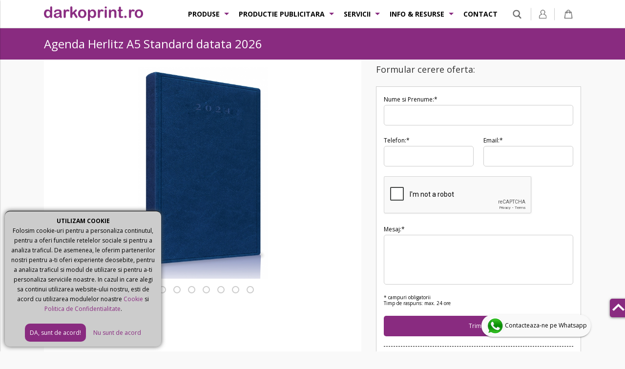

--- FILE ---
content_type: text/html; charset=UTF-8
request_url: https://www.darkoprint.ro/agenda-herlitz-a5-standard-datata-2023-p20-cat
body_size: 12128
content:

<!DOCTYPE html>
	<html lang="ro" itemscope itemtype="https://schema.org/WebSite">
    <head>
    	<meta charset="utf-8">
    	<meta http-equiv="X-UA-Compatible" content="IE=edge">
    	<meta name="viewport" content="width=device-width, initial-scale=1">
        <!-- The above 3 meta tags *must* come first in the head; any other head content must come *after* these tags -->
        <title>Agenda Herlitz A5 Standard datata 2026 - Darko Print</title>
        <meta name="title" content="Agenda Herlitz A5 Standard datata 2026 - Darko Print" >
        <meta name="description" content="Agenda Herlitz A5 Standard datata 2026, Darko Print">
        <meta name="keywords" content="Agenda Herlitz A5 Standard datata 2026, Darko Print" >
        <meta name="subject" content="Agenda Herlitz A5 Standard datata 2026 - Darko Print" >
        <meta name="owner" content="Darko Print" >
        <meta name="copyright" content="Darko Print" >
        <meta name="verify-v1" content="sLCqVbU9Ctaf4Lm95E5PhZ5w52DIw02rfAh0H4t3nuo=" />
		<meta name="p:domain_verify" content="82d7dd82ae4bfd29ca75bd45a994b45e"/>        
        <meta name="rating" content="general" >
        <meta name="revisit-after" content="15" >
        <meta name="language" content="ro" >
        <meta name="robots" content="all" >
        <meta http-equiv="expires" content="0" >
        

                <link rel="stylesheet" type="text/css" href="https://www.darkoprint.ro/css/style.css?v=2">
        <link rel="stylesheet" type="text/css" href="https://www.darkoprint.ro/css/photoswipe.css" >
    	<link rel="stylesheet" type="text/css" href="https://www.darkoprint.ro/css/default-skin/default-skin.css" >
                
        <link rel="apple-touch-icon" sizes="57x57" href="https://www.darkoprint.ro/favicon/apple-icon-57x57.png">
        <link rel="apple-touch-icon" sizes="60x60" href="https://www.darkoprint.ro/favicon/apple-icon-60x60.png">
        <link rel="apple-touch-icon" sizes="72x72" href="https://www.darkoprint.ro/favicon/apple-icon-72x72.png">
        <link rel="apple-touch-icon" sizes="76x76" href="https://www.darkoprint.ro/favicon/apple-icon-76x76.png">
        <link rel="apple-touch-icon" sizes="114x114" href="https://www.darkoprint.ro/favicon/apple-icon-114x114.png">
        <link rel="apple-touch-icon" sizes="120x120" href="https://www.darkoprint.ro/favicon/apple-icon-120x120.png">
        <link rel="apple-touch-icon" sizes="144x144" href="https://www.darkoprint.ro/favicon/apple-icon-144x144.png">
        <link rel="apple-touch-icon" sizes="152x152" href="https://www.darkoprint.ro/favicon/apple-icon-152x152.png">
        <link rel="apple-touch-icon" sizes="180x180" href="https://www.darkoprint.ro/favicon/apple-icon-180x180.png">
        <link rel="icon" type="image/png" sizes="192x192"  href="https://www.darkoprint.ro/favicon/android-icon-192x192.png">
        <link rel="icon" type="image/png" sizes="32x32" href="https://www.darkoprint.ro/favicon/favicon-32x32.png">
        <link rel="icon" type="image/png" sizes="96x96" href="https://www.darkoprint.ro/favicon/favicon-96x96.png">
        <link rel="icon" type="image/png" sizes="16x16" href="https://www.darkoprint.ro/favicon/favicon-16x16.png">
        <link rel="manifest" href="https://www.darkoprint.ro/favicon/manifest.json">
        <meta name="msapplication-TileColor" content="#ffffff">
        <meta name="msapplication-TileImage" content="https://www.darkoprint.ro/favicon/ms-icon-144x144.png">
        <meta name="theme-color" content="#ffffff">
        
        <meta name="facebook-domain-verification" content="vlyyezdod0wfwfzzvlbc7b05mowwix" />
        
        <meta property="og:site_name" content="Darko Print" ><meta property="og:title" content="Agenda Herlitz A5 Standard datata 2026" ><meta property="og:description" content="&amp;nbsp;

Catalog Agende Herlitz 2026&amp;nbsp;&amp;nbsp;- accesati acest link pentru a vedea toate modele

&amp;nbsp;

Culori disponibile


9492800 - Agendă datată RO A5, 352 pagini, copertă buretată, culoare negru 2026

9495680 - Agendă datată RO A5, 352 pagini, copertă buretată, culoare albastru 2026

9492820 - Agendă datată RO A5, 352 pagini, copertă buretată, culoare bordo 2026

9495690 - Agendă datată RO A5, 352 pagini, copertă buretată, culoare albastru &amp;icirc;nchis 2026

9492840 - Agendă datată RO A5, 352 pagini, copertă buretată, culoare roșu 2026

9492850 - Agendă datată RO A5, 352 pagini, copertă buretată, culoare turcoaz 2026

9492870 - Agendă datată RO A5, 352 pagini, copertă buretată, culoare gri &amp;icirc;nchis 2026

9492890 - Agendă datată RO A5, 352 pagini, copertă buretată, culoare verde 2026


Metode de personalizare disponibile

- imprimare pe coperta cu cerneala UV

- aplicare timbru sec pe coperta

- aplicare folio pe coperta

- gravare laser

- inserare de coli la interior

Cum comand?

Va rugam sa folositi sectiunea contact pentru a lua legatura cu un operator si a primi informatii suplimentare legate de disponibilitate, costuri si timpi de livrare.

Toate operatiunile de personalizare sunt realizate in unitatile noastre din Ploiesti, fapt ce se traduce in timpi de livrare scurti.

Oricare ar fi proiectul dumneavoastra, suntem incantati sa ajutam si sa oferim informatii suplimentare, trebuie doar sa ne&amp;nbsp;scrieti.
" ><meta property="og:type" content="article" ><meta property="og:url" content="https://www.darkoprint.ro/agenda-herlitz-a5-standard-datata-2026-p20-cat" ><meta property="og:image" content="https://www.darkoprint.ro/uploads/produse/660x660/" >        
        

        <!--S: GA -->
		<script>
          (function(i,s,o,g,r,a,m){i['GoogleAnalyticsObject']=r;i[r]=i[r]||function(){
          (i[r].q=i[r].q||[]).push(arguments)},i[r].l=1*new Date();a=s.createElement(o),
          m=s.getElementsByTagName(o)[0];a.async=1;a.src=g;m.parentNode.insertBefore(a,m)
          })(window,document,'script','https://www.google-analytics.com/analytics.js','ga');
        
          ga('create', 'UA-100561153-1', 'auto');
          ga('send', 'pageview');	
			   
	  

        </script>
        <!--E: GA -->
        
        
        
        
        <!-- Pinterest Tag -->
        <script> 
        !function(e){if(!window.pintrk){window.pintrk = function () {
        window.pintrk.queue.push(Array.prototype.slice.call(arguments))};var
          n=window.pintrk;n.queue=[],n.version="3.0";var
          t=document.createElement("script");t.async=!0,t.src=e;var
          r=document.getElementsByTagName("script")[0];
          r.parentNode.insertBefore(t,r)}}("https://s.pinimg.com/ct/core.js");
        pintrk('load', '2613678373744', {em: ''});
        pintrk('page');
        </script>
        <noscript>
        <img height="1" width="1" style="display:none;" alt=""
          src="https://ct.pinterest.com/v3/?event=init&tid=2613678373744&pd[em]=&noscript=1" />
        </noscript>
        <!-- end Pinterest Tag -->
        
                
        
        
        
        <!-- Facebook Pixel Code -->
        <script>
        !function(f,b,e,v,n,t,s)
        {if(f.fbq)return;n=f.fbq=function(){n.callMethod?
        n.callMethod.apply(n,arguments):n.queue.push(arguments)};
        if(!f._fbq)f._fbq=n;n.push=n;n.loaded=!0;n.version='2.0';
        n.queue=[];t=b.createElement(e);t.async=!0;
        t.src=v;s=b.getElementsByTagName(e)[0];
        s.parentNode.insertBefore(t,s)}(window,document,'script',
        'https://connect.facebook.net/en_US/fbevents.js');
         fbq('init', '759493401278388'); 
        fbq('track', 'PageView');
        </script>
        <noscript>
         <img height="1" width="1" 
        src="https://www.facebook.com/tr?id=759493401278388&ev=PageView
        &noscript=1"/>
        </noscript>
        <!-- End Facebook Pixel Code -->
        
        
        <!-- Global site tag (gtag.js) - Google Ads: 802473474 -->
        <script async src="https://www.googletagmanager.com/gtag/js?id=AW-802473474"></script>
        <script>
          window.dataLayer = window.dataLayer || [];
          function gtag(){dataLayer.push(arguments);}
          gtag('js', new Date());
          gtag('config', 'AW-802473474');
        </script>
        
        
		<!-- HTML5 shim and Respond.js for IE8 support of HTML5 elements and media queries -->
        <!-- WARNING: Respond.js doesn't work if you view the page via file:// -->
        <!--[if lt IE 9]>
          <script src="https://oss.maxcdn.com/html5shiv/3.7.3/html5shiv.min.js"></script>
          <script src="https://oss.maxcdn.com/respond/1.4.2/respond.min.js"></script>
        <![endif]-->
        
        <style>
			body.loading::before{
				content: '';
				border: 10px solid #ccc;
				border-top: 10px solid #6E2267;
				border-radius: 50%;
				width: 50px;
				height: 50px;
				animation: spin 1.5s linear infinite;
				position: fixed;
				top: 50%;
				left: 50%;
				margin-top: -25px;
				margin-left: -25px;
				z-index: 99999;
			}
			body.loading::after{
				    content: '';
					z-index: 9999;
					position: fixed;
					background: #f5f5f5;
					top: 0;
					left: 0;
					right: 0;
					bottom: 0;
			}
		
		@keyframes spin {
			0% { transform: rotate(0deg); }
			100% { transform: rotate(360deg); }
		}
			
			
		</style>
        
        
        
    </head>

<body class="   ">

        
         <div id="fixedButtons" class="container-table">
            <div class="table-element element-middle">
            
                                
                            </div>
        </div>
        
				
		
		        
        
        
        
        
		            <div id="notifCookies">
                <strong>UTILIZAM COOKIE</strong><br>
                Folosim cookie-uri pentru a personaliza continutul, pentru a oferi functiile retelelor sociale si pentru a analiza traficul. De asemenea, le oferim partenerilor nostri pentru a-ti oferi
                experiente deosebite, pentru a analiza traficul si modul de utilizare si pentru a-ti personaliza serviciile noastre. In cazul in care alegi sa continui utilizarea website-ului nostru, esti
                de acord cu utilizarea modulelor noastre <a href="https://www.darkoprint.ro/info-cookie">Cookie</a> si <a href="https://www.darkoprint.ro/politica-de-confidentialitate">Politica de
                    Confidentialitate</a>.
                <br>
                <br>

                <a id="notifCookiesAccept" class="">DA, sunt de acord!</a>&nbsp;&nbsp;&nbsp;&nbsp;
                <a href="https://www.google.ro">Nu sunt de acord</a>
            </div>
            




        <div id="header-wrapper"> 
            <header id="header">
                    	
                <div id="fixedHeader-wrapper">
                	<div id="fixedHeader">
                        <div class="container-fixed">
                            <div class="container-table">
                                <div id="center-header" class="table-element element-middle element-left" style="width:160px;">
                                    <a href="https://www.darkoprint.ro/" title="Darko Print" >
                                        <img src="https://www.darkoprint.ro/img/header/logo.png" alt="Darko Print Logo">
                                    </a>
                                </div>
                                
                                <div id="right-header" class="table-element element-right element-middle">
                					
                                    <nav id="main-nav">
                                    	
	
        <ul class="nav-links">
            
            <li  class="dropdown"><a href="https://www.darkoprint.ro/produse-c2">Produse</a><div class="dropdown-content bottom-left"><div class="dropdown-wrapper"><ul class="part-in-3"><li class="hideFromMain"><a href="#" class="backToCat">Produse</a></li><li class="hideFromMain"><a href="https://www.darkoprint.ro/produse-c2" >ALL</a></li><li><a href="https://www.darkoprint.ro/cadouri-personalizate-c61">Cadouri personalizate</a></li><li><a href="https://www.darkoprint.ro/blank-uri-din-lemn-c137">Blank-uri din lemn</a></li><li><a href="https://www.darkoprint.ro/materiale-promotionale-personalizate-c76">Materiale promotionale personalizate</a></li><li><a href="https://www.darkoprint.ro/tipizate-scolare-didactice-c152">Tipizate scolare / didactice</a></li><li><a href="https://www.darkoprint.ro/pixuri-personalizate-c81">Pixuri personalizate</a></li><li><a href="https://www.darkoprint.ro/calendare-perete-2025-c28">Calendare perete 2025</a></li><li><a href="https://www.darkoprint.ro/calendare-birou-2025-c7">Calendare birou 2025</a></li><li><a href="https://www.darkoprint.ro/calendare-buzunar-c10">Calendare buzunar</a></li><li><a href="https://www.darkoprint.ro/organizare-evenimente-c67">Organizare Evenimente</a></li><li><a href="https://www.darkoprint.ro/felicitari-c36">Felicitari</a></li><li><a href="https://www.darkoprint.ro/carti-de-vizita-c29">Carti de vizita</a></li><li><a href="https://www.darkoprint.ro/mape-prezentare-c44">Mape prezentare</a></li><li><a href="https://www.darkoprint.ro/foi-antet-c38">Foi antet</a></li><li><a href="https://www.darkoprint.ro/stampile-ploiesti-darkoprint-c60">Stampile Ploiesti DarkoPrint</a></li><li><a href="https://www.darkoprint.ro/etichete-c35">Etichete</a></li><li><a href="https://www.darkoprint.ro/carti-postale-c30">Carti postale</a></li><li><a href="https://www.darkoprint.ro/flyere-c37">Flyere</a></li><li><a href="https://www.darkoprint.ro/pliante-c46">Pliante</a></li><li><a href="https://www.darkoprint.ro/cataloage-reviste-brosuri-c32">Cataloage - Reviste - Brosuri</a></li><li><a href="https://www.darkoprint.ro/coperta-licenta-c51">Coperta licenta</a></li><li><a href="https://www.darkoprint.ro/carti-si-manuale-c31">Carti si manuale</a></li><li><a href="https://www.darkoprint.ro/diplome-scolare-2025-c33">Diplome scolare 2025</a></li><li><a href="https://www.darkoprint.ro/ecusoane-legitimatii-carduri-c34">Ecusoane - Legitimatii - Carduri</a></li><li><a href="https://www.darkoprint.ro/meniuri-si-note-de-plata-c45">Meniuri si note de plata</a></li><li><a href="https://www.darkoprint.ro/papetarie-c66">Papetarie</a></li><li><a href="https://www.darkoprint.ro/ambalaje-c4">Ambalaje</a></li><li><a href="https://www.darkoprint.ro/sacose-pungi-c49">Sacose pungi</a></li></ul></div></div></li><li  class="dropdown"><a href="https://www.darkoprint.ro/productie-publicitara-c52">Productie publicitara</a><div class="dropdown-content bottom-left"><div class="dropdown-wrapper"><ul class="part-in-3"><li class="hideFromMain"><a href="#" class="backToCat">Productie publicitara</a></li><li class="hideFromMain"><a href="https://www.darkoprint.ro/productie-publicitara-c52" >ALL</a></li><li><a href="https://www.darkoprint.ro/panouri-informare-c159">Panouri informare</a></li><li><a href="https://www.darkoprint.ro/print-dtf-uv-c164">Print DTF UV</a></li><li><a href="https://www.darkoprint.ro/print-forex-komatex-c56">Print Forex Komatex</a></li><li><a href="https://www.darkoprint.ro/roll-up-personalizat-c55">Roll-up personalizat</a></li><li><a href="https://www.darkoprint.ro/informare-si-preventie-covid-19-c65">Informare si preventie COVID 19</a></li><li><a href="https://www.darkoprint.ro/banner-c53">Banner</a></li><li><a href="https://www.darkoprint.ro/servicii-productie-publicitara-c54">Servicii Productie Publicitara</a></li><li><a href="https://www.darkoprint.ro/ocazii-piese-masini-scoase-din-uz-c105">Ocazii Piese Masini Scoase din uz</a></li></ul></div></div></li>            
            
            
            <li class="dropdown"><a href="https://www.darkoprint.ro/servicii" title="Servicii"><span class="footerLinklistTitle">Servicii</span></a><div class="dropdown-content bottom-left"><div class="dropdown-wrapper"><ul class="level-2"><li class="hideFromMain"><a href="#" class="backToCat" title="Servicii">Servicii</a></li><li><a href="https://www.darkoprint.ro/bener-baner-banner-rolup-afise-poster-postere-fotografii-laminare-format-mare" title="Productie Publicitara"  >Productie Publicitara</a></li><li><a href="https://www.darkoprint.ro/tipar-offset-si-digital" title="Tipar offset si digital"  >Tipar offset si digital</a></li><li><a href="https://www.darkoprint.ro/copiere" title="Copiere"  >Copiere</a></li><li><a href="https://www.darkoprint.ro/printare" title="Printare"  >Printare</a></li><li><a href="https://www.darkoprint.ro/printare-format-mare" title="Printare Format Mare"  >Printare Format Mare</a></li><li><a href="https://www.darkoprint.ro/printare-foto" title="Printare Foto"  >Printare Foto</a></li><li><a href="https://www.darkoprint.ro/printare-imprimare-uv" title="IMPRIMARE UV"  >IMPRIMARE UV</a></li><li><a href="https://www.darkoprint.ro/indosariere-cu-spira-din-metal" title="Indosariere spira metal"  >Indosariere spira metal</a></li><li><a href="https://www.darkoprint.ro/indosariere-cu-spira-din-plastic" title="Indosariere spira plastic"  >Indosariere spira plastic</a></li><li><a href="https://www.darkoprint.ro/brosare-indosariere-cu-termoclei" title="Brosare - Indosariere cu termoclei"  >Brosare - Indosariere cu termoclei</a></li><li><a href="https://www.darkoprint.ro/laminare-plastifiere" title="Laminare (Plastifiere)"  >Laminare (Plastifiere)</a></li><li><a href="https://www.darkoprint.ro/finisare-documente-altele" title="Finisare documente - altele"  >Finisare documente - altele</a></li><li><a href="https://www.darkoprint.ro/lucrari-diploma-licenta-dizertatie-doctorat-metodico-stiintifica" title="Copertare lucrari diploma-licenta-absolvire"  >Copertare lucrari diploma-licenta-absolvire</a></li><li><a href="https://www.darkoprint.ro/scanare" title="Scanare"  >Scanare</a></li><li><a href="https://www.darkoprint.ro/tipizate-personalizate" title="Tipizate personalizate"  >Tipizate personalizate</a></li><li><a href="https://www.darkoprint.ro/finisari-si-servicii-tipografice" title="Finisari si servicii tipografice"  >Finisari si servicii tipografice</a></li><li><a href="https://www.darkoprint.ro/marcare-gravare-taiere-laser-ploiesti" title="Marcare, gravare, debitare LASER Ploiesti"  >Marcare, gravare, debitare LASER Ploiesti</a></li><li><a href="https://www.darkoprint.ro/prersonalizam-tricouri-in-ploiesti-sepci-pantaloni-echipamente-de-munca-sportive" title="Personalizare tricou Ploiesti"  >Personalizare tricou Ploiesti</a></li><li><a href="https://www.darkoprint.ro/personalizare-materiale-textile" title="Personalizare materiale textile"  >Personalizare materiale textile</a></li></ul></div></div><li class="dropdown"><a href="https://www.darkoprint.ro/info-resurse" title="Info & Resurse"><span class="footerLinklistTitle">Info & Resurse</span></a><div class="dropdown-content bottom-left"><div class="dropdown-wrapper"><ul class="level-2"><li class="hideFromMain"><a href="#" class="backToCat" title="Info & Resurse">Info & Resurse</a></li><li><h2><a href="https://www.darkoprint.ro/info" title="Info"  >Info</a></h2><ul class="level-3"><li class="hideInFooter"><a href="#" class="backToCat" title="Info">Info</a></li><li><a href="https://www.darkoprint.ro/angajare-job-ploiesti-darkoprint" title="Cariera DarkoPrint"  >Cariera DarkoPrint</a></li><li><a href="https://www.darkoprint.ro/contact" title="Contact"  >Contact</a></li><li><a href="https://www.darkoprint.ro/despre-noi" title="Despre noi"  >Despre noi</a></li><li><a href="https://www.darkoprint.ro/retiparire-si-returnare-fonduri" title="Retiparire si returnare"  >Retiparire si returnare</a></li><li><a href="https://www.darkoprint.ro/ce-spun-clientii" title="Ce spun clientii"  >Ce spun clientii</a></li><li><a href="https://www.darkoprint.ro/newsletter" title="Newsletter"  >Newsletter</a></li></ul></li><li><h2><a href="https://www.darkoprint.ro/resurse" title="Resurse"  >Resurse</a></h2><ul class="level-3"><li class="hideInFooter"><a href="#" class="backToCat" title="Resurse">Resurse</a></li><li><a href="https://www.darkoprint.ro/asigurarea-calitatii" title="Asigurarea calitatii"  >Asigurarea calitatii</a></li><li><a href="https://www.darkoprint.ro/ghid-pregatire-fisiere" title="Ghid pregatire fisiere"  >Ghid pregatire fisiere</a></li><li><a href="https://www.darkoprint.ro/mostre-produse" title="Mostre produse"  >Mostre produse</a></li><li><a href="https://www.darkoprint.ro/lucrari-atipice-speciale" title="Lucrari atipice / speciale"  >Lucrari atipice / speciale</a></li><li><a href="https://www.darkoprint.ro/templates" title="Templates"  >Templates</a></li><li><a href="https://www.darkoprint.ro/blog" title="Blog"  >Blog</a></li></ul></li><li><h2><a href="https://www.darkoprint.ro/suport" title="Suport"  >Suport</a></h2><ul class="level-3"><li class="hideInFooter"><a href="#" class="backToCat" title="Suport">Suport</a></li><li><a href="https://www.darkoprint.ro/plateste-factura" title="Plateste factura"  >Plateste factura</a></li><li><a href="https://www.darkoprint.ro/plata-livrare-retur" title="Plata. Livrare. Retur"  >Plata. Livrare. Retur</a></li><li><a href="https://www.darkoprint.ro/politica-de-confidentialitate" title="Politica de confidentialitate - Politica privind prelucrarea datelor cu caracter personal"  >Politica de confidentialitate - Politica privind prelucrarea datelor cu caracter personal</a></li><li><a href="https://www.darkoprint.ro/info-cookie" title="Info Cookie"  >Info Cookie</a></li><li><a href="https://www.darkoprint.ro/termeni-si-conditii" title="Termeni si Conditii"  >Termeni si Conditii</a></li><li><a href="https://www.darkoprint.ro/regulamente-campanii-si-concursuri" title="Regulamente campanii si concursuri"  >Regulamente campanii si concursuri</a></li></ul></li></ul></div></div>            
            
            
            
            <li>
            	<a href="https://www.darkoprint.ro/contact">Contact</a>
            </li>
            
        </ul>  
                                            </nav>
                                    

									<div id="search" style="display:inline-block; vertical-align:middle; cursor:pointer;">
                                        <img src="https://www.darkoprint.ro/img/icons/search-gray-icon.png" alt="Cauta" style="height:18px; padding:3px 5px;">
                                   	</div>
                                    
                
                                    <div class="login dropdown">
                                        <a href="https://www.darkoprint.ro/login.php" title="Contul Meu" class="noselect">
                                            <img src="https://www.darkoprint.ro/img/header/login-icon.png" alt="Contul Meu">

                                            <span class="clear"></span>
                                        </a>
                                        
                                                                                <div class="dropdown-content bottom-right">
                                            <div class="dropdown-wrapper">
            
                                                <form class="HDForm" method="post" action="https://www.darkoprint.ro/login.php" enctype="multipart/form-data">
                                                    <div class="form-group">
                                                        <input id="email" name="email" type="text" data-req="yes" data-type="email" placeholder="Email" >
                                                    </div>
                                                    <div class="form-group">
                                                        <input id="password" name="password" placeholder="Parola"  type="password" data-req="yes" data-type="string" data-type-range="3" >
                                                    </div>
                                                    <div class="form-group">
                                                        <input type="hidden" name="autoLog" id="autoLog" checked="checked">
                                                        <input type="hidden" name="action" value="login"/>
                                                        <input type="submit" name="intra" value="Autentificare" />
                                                    </div>
                                                </form>
                                                <div class="container-table">
                                                    <div class="table-element element-left">
                                                        <a href="https://www.darkoprint.ro/login.php?action=recupereazaParola" class="MyAccountOpen" rel="login-pass">Am uitat parola</a>
                                                    </div>
                                                    <div class="table-element element-right">
                                                        <a href="https://www.darkoprint.ro/login.php">Cont Nou</a>
                                                    </div>
                                                </div>
                                            </div>
                                        </div>
                                                                                
                                    </div>
                                    
                                    <div class="my-bag dropdown">
                                                                            
                                        <a href="https://www.darkoprint.ro/cart.php" title="Cosul Meu" class="noselect">
                                            <img src="https://www.darkoprint.ro/img/header/bag-icon.png" alt="Cosul Meu" >
                                            <span class="bag-items hide">0</span>
                                        </a>
                                        <div><!-- cost cos --></div>
                                        <div class="clear"></div>
                                        
                                        <div class="dropdown-content bottom-right element-left">
                                            <!-- content wishlist -->
                                        </div>
                                    </div>
                                    
                                    
                                </div>
                            </div>  
                        </div>
                	</div> 
            	</div>   
            </header>
            
            
                            
                    </div>
        
        <div id="mobile-header">
            <div class="container-table fixed">
                <div id="burgerPlaceholder" class="table-element element-left element-middle">
                    <div id="mobileSearch">
						<img class="noselect" src="https://www.darkoprint.ro/img/icons/search-gray-icon.png" alt="Cauta" >
                     </div>
                </div>
            
                <div id="burgerNavbarLogo" class="table-element element-right element-middle">
                    <a href="https://www.darkoprint.ro/" title="Darko Print" >
                        <img src="https://www.darkoprint.ro/img/header/logo.png" alt="Darko Print">
                    </a>                    
                </div>
            
            
                <div id="right-nav-tablet" class="table-element element-right element-middle">
                        <div class="my-bag">
							                            
                            <a href="https://www.darkoprint.ro/cart.php" title="Cosul Meu" class="noselect">
                                <img src="https://www.darkoprint.ro/img/header/bag-icon.png" alt="Cosul Meu" >
                                <span class="bag-items hide">0</span>
                            </a>
                            <div></div>
                            <div class="clear"></div>
                        </div>
                        
                        <div class="login">
                           <a href="https://www.darkoprint.ro/login.php" title="Contul Meu">
                            <img src="https://www.darkoprint.ro/img/header/login-icon.png" alt="Contul Meu">
                            <span class="clear"></span>
                        </a>
                        </div>
                        
                        

                        
                        
                        <div class="clear"></div>
                    </div>
                </div>
            
            <div class="clear"></div>
        </div>
        
        <div id="burgerMenu">
            <div class="menuBar top"></div>
            <div class="menuBar middle"></div>
            <div class="menuBar bottom"></div>
            <div class="menuText">MENU</div>
        </div>
        <div id="drawer">
            <div id="drawerWrapper">
            	<div class="container-table" id="drawerWrapperContainer">
                	<div class="table-element element-center">
                        <a href="https://www.darkoprint.ro/" title="Darko Print" id="drawerLogo">
                            <img src="https://www.darkoprint.ro/img/header/logo.png" alt="Darko Print Logo">
                        </a>
                    </div>
                </div>
                
                
                
                
                
                
                
                <div id="drawerLogin">
                    <div class="login">
                    	<a href="https://www.darkoprint.ro/user-account.php">
                            <img src="https://www.darkoprint.ro/img/header/login-icon.png" alt="User Login">
                            <span>
                                Autentificare                            </span>
                        </a>
                        <div id="drawerLoginLogout">
                        	                            	<a href="https://www.darkoprint.ro/login.php">Cont Nou</a>
                                                    </div>
                        <div class="clear"></div>
                    </div>
                </div>
    			
                
	
        <ul class="nav-links">
            
            <li  class="dropdown"><a href="https://www.darkoprint.ro/produse-c2">Produse</a><div class="dropdown-content bottom-left"><div class="dropdown-wrapper"><ul class="part-in-3"><li class="hideFromMain"><a href="#" class="backToCat">Produse</a></li><li class="hideFromMain"><a href="https://www.darkoprint.ro/produse-c2" >ALL</a></li><li><a href="https://www.darkoprint.ro/cadouri-personalizate-c61">Cadouri personalizate</a></li><li><a href="https://www.darkoprint.ro/blank-uri-din-lemn-c137">Blank-uri din lemn</a></li><li><a href="https://www.darkoprint.ro/materiale-promotionale-personalizate-c76">Materiale promotionale personalizate</a></li><li><a href="https://www.darkoprint.ro/tipizate-scolare-didactice-c152">Tipizate scolare / didactice</a></li><li><a href="https://www.darkoprint.ro/pixuri-personalizate-c81">Pixuri personalizate</a></li><li><a href="https://www.darkoprint.ro/calendare-perete-2025-c28">Calendare perete 2025</a></li><li><a href="https://www.darkoprint.ro/calendare-birou-2025-c7">Calendare birou 2025</a></li><li><a href="https://www.darkoprint.ro/calendare-buzunar-c10">Calendare buzunar</a></li><li><a href="https://www.darkoprint.ro/organizare-evenimente-c67">Organizare Evenimente</a></li><li><a href="https://www.darkoprint.ro/felicitari-c36">Felicitari</a></li><li><a href="https://www.darkoprint.ro/carti-de-vizita-c29">Carti de vizita</a></li><li><a href="https://www.darkoprint.ro/mape-prezentare-c44">Mape prezentare</a></li><li><a href="https://www.darkoprint.ro/foi-antet-c38">Foi antet</a></li><li><a href="https://www.darkoprint.ro/stampile-ploiesti-darkoprint-c60">Stampile Ploiesti DarkoPrint</a></li><li><a href="https://www.darkoprint.ro/etichete-c35">Etichete</a></li><li><a href="https://www.darkoprint.ro/carti-postale-c30">Carti postale</a></li><li><a href="https://www.darkoprint.ro/flyere-c37">Flyere</a></li><li><a href="https://www.darkoprint.ro/pliante-c46">Pliante</a></li><li><a href="https://www.darkoprint.ro/cataloage-reviste-brosuri-c32">Cataloage - Reviste - Brosuri</a></li><li><a href="https://www.darkoprint.ro/coperta-licenta-c51">Coperta licenta</a></li><li><a href="https://www.darkoprint.ro/carti-si-manuale-c31">Carti si manuale</a></li><li><a href="https://www.darkoprint.ro/diplome-scolare-2025-c33">Diplome scolare 2025</a></li><li><a href="https://www.darkoprint.ro/ecusoane-legitimatii-carduri-c34">Ecusoane - Legitimatii - Carduri</a></li><li><a href="https://www.darkoprint.ro/meniuri-si-note-de-plata-c45">Meniuri si note de plata</a></li><li><a href="https://www.darkoprint.ro/papetarie-c66">Papetarie</a></li><li><a href="https://www.darkoprint.ro/ambalaje-c4">Ambalaje</a></li><li><a href="https://www.darkoprint.ro/sacose-pungi-c49">Sacose pungi</a></li></ul></div></div></li><li  class="dropdown"><a href="https://www.darkoprint.ro/productie-publicitara-c52">Productie publicitara</a><div class="dropdown-content bottom-left"><div class="dropdown-wrapper"><ul class="part-in-3"><li class="hideFromMain"><a href="#" class="backToCat">Productie publicitara</a></li><li class="hideFromMain"><a href="https://www.darkoprint.ro/productie-publicitara-c52" >ALL</a></li><li><a href="https://www.darkoprint.ro/panouri-informare-c159">Panouri informare</a></li><li><a href="https://www.darkoprint.ro/print-dtf-uv-c164">Print DTF UV</a></li><li><a href="https://www.darkoprint.ro/print-forex-komatex-c56">Print Forex Komatex</a></li><li><a href="https://www.darkoprint.ro/roll-up-personalizat-c55">Roll-up personalizat</a></li><li><a href="https://www.darkoprint.ro/informare-si-preventie-covid-19-c65">Informare si preventie COVID 19</a></li><li><a href="https://www.darkoprint.ro/banner-c53">Banner</a></li><li><a href="https://www.darkoprint.ro/servicii-productie-publicitara-c54">Servicii Productie Publicitara</a></li><li><a href="https://www.darkoprint.ro/ocazii-piese-masini-scoase-din-uz-c105">Ocazii Piese Masini Scoase din uz</a></li></ul></div></div></li>            
            
            
            <li class="dropdown"><a href="https://www.darkoprint.ro/servicii" title="Servicii"><span class="footerLinklistTitle">Servicii</span></a><div class="dropdown-content bottom-left"><div class="dropdown-wrapper"><ul class="level-2"><li class="hideFromMain"><a href="#" class="backToCat" title="Servicii">Servicii</a></li><li><a href="https://www.darkoprint.ro/bener-baner-banner-rolup-afise-poster-postere-fotografii-laminare-format-mare" title="Productie Publicitara"  >Productie Publicitara</a></li><li><a href="https://www.darkoprint.ro/tipar-offset-si-digital" title="Tipar offset si digital"  >Tipar offset si digital</a></li><li><a href="https://www.darkoprint.ro/copiere" title="Copiere"  >Copiere</a></li><li><a href="https://www.darkoprint.ro/printare" title="Printare"  >Printare</a></li><li><a href="https://www.darkoprint.ro/printare-format-mare" title="Printare Format Mare"  >Printare Format Mare</a></li><li><a href="https://www.darkoprint.ro/printare-foto" title="Printare Foto"  >Printare Foto</a></li><li><a href="https://www.darkoprint.ro/printare-imprimare-uv" title="IMPRIMARE UV"  >IMPRIMARE UV</a></li><li><a href="https://www.darkoprint.ro/indosariere-cu-spira-din-metal" title="Indosariere spira metal"  >Indosariere spira metal</a></li><li><a href="https://www.darkoprint.ro/indosariere-cu-spira-din-plastic" title="Indosariere spira plastic"  >Indosariere spira plastic</a></li><li><a href="https://www.darkoprint.ro/brosare-indosariere-cu-termoclei" title="Brosare - Indosariere cu termoclei"  >Brosare - Indosariere cu termoclei</a></li><li><a href="https://www.darkoprint.ro/laminare-plastifiere" title="Laminare (Plastifiere)"  >Laminare (Plastifiere)</a></li><li><a href="https://www.darkoprint.ro/finisare-documente-altele" title="Finisare documente - altele"  >Finisare documente - altele</a></li><li><a href="https://www.darkoprint.ro/lucrari-diploma-licenta-dizertatie-doctorat-metodico-stiintifica" title="Copertare lucrari diploma-licenta-absolvire"  >Copertare lucrari diploma-licenta-absolvire</a></li><li><a href="https://www.darkoprint.ro/scanare" title="Scanare"  >Scanare</a></li><li><a href="https://www.darkoprint.ro/tipizate-personalizate" title="Tipizate personalizate"  >Tipizate personalizate</a></li><li><a href="https://www.darkoprint.ro/finisari-si-servicii-tipografice" title="Finisari si servicii tipografice"  >Finisari si servicii tipografice</a></li><li><a href="https://www.darkoprint.ro/marcare-gravare-taiere-laser-ploiesti" title="Marcare, gravare, debitare LASER Ploiesti"  >Marcare, gravare, debitare LASER Ploiesti</a></li><li><a href="https://www.darkoprint.ro/prersonalizam-tricouri-in-ploiesti-sepci-pantaloni-echipamente-de-munca-sportive" title="Personalizare tricou Ploiesti"  >Personalizare tricou Ploiesti</a></li><li><a href="https://www.darkoprint.ro/personalizare-materiale-textile" title="Personalizare materiale textile"  >Personalizare materiale textile</a></li></ul></div></div><li class="dropdown"><a href="https://www.darkoprint.ro/info-resurse" title="Info & Resurse"><span class="footerLinklistTitle">Info & Resurse</span></a><div class="dropdown-content bottom-left"><div class="dropdown-wrapper"><ul class="level-2"><li class="hideFromMain"><a href="#" class="backToCat" title="Info & Resurse">Info & Resurse</a></li><li><h2><a href="https://www.darkoprint.ro/info" title="Info"  >Info</a></h2><ul class="level-3"><li class="hideInFooter"><a href="#" class="backToCat" title="Info">Info</a></li><li><a href="https://www.darkoprint.ro/angajare-job-ploiesti-darkoprint" title="Cariera DarkoPrint"  >Cariera DarkoPrint</a></li><li><a href="https://www.darkoprint.ro/contact" title="Contact"  >Contact</a></li><li><a href="https://www.darkoprint.ro/despre-noi" title="Despre noi"  >Despre noi</a></li><li><a href="https://www.darkoprint.ro/retiparire-si-returnare-fonduri" title="Retiparire si returnare"  >Retiparire si returnare</a></li><li><a href="https://www.darkoprint.ro/ce-spun-clientii" title="Ce spun clientii"  >Ce spun clientii</a></li><li><a href="https://www.darkoprint.ro/newsletter" title="Newsletter"  >Newsletter</a></li></ul></li><li><h2><a href="https://www.darkoprint.ro/resurse" title="Resurse"  >Resurse</a></h2><ul class="level-3"><li class="hideInFooter"><a href="#" class="backToCat" title="Resurse">Resurse</a></li><li><a href="https://www.darkoprint.ro/asigurarea-calitatii" title="Asigurarea calitatii"  >Asigurarea calitatii</a></li><li><a href="https://www.darkoprint.ro/ghid-pregatire-fisiere" title="Ghid pregatire fisiere"  >Ghid pregatire fisiere</a></li><li><a href="https://www.darkoprint.ro/mostre-produse" title="Mostre produse"  >Mostre produse</a></li><li><a href="https://www.darkoprint.ro/lucrari-atipice-speciale" title="Lucrari atipice / speciale"  >Lucrari atipice / speciale</a></li><li><a href="https://www.darkoprint.ro/templates" title="Templates"  >Templates</a></li><li><a href="https://www.darkoprint.ro/blog" title="Blog"  >Blog</a></li></ul></li><li><h2><a href="https://www.darkoprint.ro/suport" title="Suport"  >Suport</a></h2><ul class="level-3"><li class="hideInFooter"><a href="#" class="backToCat" title="Suport">Suport</a></li><li><a href="https://www.darkoprint.ro/plateste-factura" title="Plateste factura"  >Plateste factura</a></li><li><a href="https://www.darkoprint.ro/plata-livrare-retur" title="Plata. Livrare. Retur"  >Plata. Livrare. Retur</a></li><li><a href="https://www.darkoprint.ro/politica-de-confidentialitate" title="Politica de confidentialitate - Politica privind prelucrarea datelor cu caracter personal"  >Politica de confidentialitate - Politica privind prelucrarea datelor cu caracter personal</a></li><li><a href="https://www.darkoprint.ro/info-cookie" title="Info Cookie"  >Info Cookie</a></li><li><a href="https://www.darkoprint.ro/termeni-si-conditii" title="Termeni si Conditii"  >Termeni si Conditii</a></li><li><a href="https://www.darkoprint.ro/regulamente-campanii-si-concursuri" title="Regulamente campanii si concursuri"  >Regulamente campanii si concursuri</a></li></ul></li></ul></div></div>            
            
            
            
            <li>
            	<a href="https://www.darkoprint.ro/contact">Contact</a>
            </li>
            
        </ul>  
                        


				<div id="drawerInfo">
                	<a href="tel:0244 543 194">0244 543 194</a>
                    <small>9:00 - 17:00</small>
                </div>

            </div>
    	</div>
    	<div id="burger_overlay"></div>


            <div id="searchBox">
                <h2 style="text-align:center; margin-bottom:30px;">Scrie mai jos ceea ce doresti sa cauti:</h2>
                
                <form method="get" action="https://www.darkoprint.ro/search.php" autocomplete="off" id="searchADV">
                    <div class="container-fixed container-table">
                        <div class="table-element element-middle" id="searchButton">
                            <button name="submit" type="submit"><img src="https://www.darkoprint.ro/img/icons/search-gray-icon.png" alt="cauta" /></button>
                        </div>
                        <div class="table-element element-middle" id="searchBoxInput">
                            <input type="text" name="s" placeholder=""/>
                        </div>
                        <div class="table-element element-middle" id="closeButton">
                            <button type="reset">&times;</button>
                        </div>
                    </div>
                </form>
                <div id="searchADVsugestii" class="container-fixed">
                    <div id="searchADVcuvinte"></div>
                    <div id="searchADVproduse"></div>
                </div>
            </div>

        <div id="searchBoxOverlay"></div> 

	
		                    
    	        
            <div id="JS_idProdus_val" data-val="20" ></div>
            <div id="JSappendPDetails">
				        <div id="pageTitleCustom">
            <div class="container-fixed">
                <h1>Agenda Herlitz A5 Standard datata 2026</h1>
            </div>
        </div>
        	
		<div class="container-fixed product-info">
            <div id="idProdusGet" data-id="22" class="container-table fixed">
            
                <div id="productDetailSliderWrapper" class="table-element element-top">
                                        <div id="customZoomGallery">
                        
                        
                        <div class="my-gallery" id="customZoomGalleryBig">
                            <figure itemprop="associatedMedia" itemscope itemtype="http://schema.org/ImageObject"><a href="https://www.darkoprint.ro/uploads/produse/original/20--agenda-herlitz-a5-standard-datata-2024_3.jpg" itemprop="contentUrl" data-size="1240x2021" ><img src="https://www.darkoprint.ro/uploads/produse/detalii/20--agenda-herlitz-a5-standard-datata-2024_3.jpg" alt="Agenda Herlitz A5 Standard datata 2026" itemprop="thumbnail" alt="Agenda Herlitz A5 Standard datata 2026"  /></a></figure>                            
                        </div>
                        
                        
                        <div id="customZoomGalleryThumbs">
                        	<div class="thumb-item active"><a href="https://www.darkoprint.ro/uploads/produse/detalii/20--agenda-herlitz-a5-standard-datata-2024_3.jpg"><img src="https://www.darkoprint.ro/uploads/produse/thumb/20--agenda-herlitz-a5-standard-datata-2024_3.jpg" data-size="1240x2021" data-src-large="https://www.darkoprint.ro/uploads/produse/original/20--agenda-herlitz-a5-standard-datata-2024_3.jpg" alt="Agenda Herlitz A5 Standard datata 2026" /></a></div><div class="thumb-item "><a href="https://www.darkoprint.ro/uploads/produse/detalii/20--agenda-herlitz-a5-standard-datata-2024_2.jpg"><img src="https://www.darkoprint.ro/uploads/produse/thumb/20--agenda-herlitz-a5-standard-datata-2024_2.jpg" data-size="1240x2021" data-src-large="https://www.darkoprint.ro/uploads/produse/original/20--agenda-herlitz-a5-standard-datata-2024_2.jpg" alt="Agenda Herlitz A5 Standard datata 2026" /></a></div><div class="thumb-item "><a href="https://www.darkoprint.ro/uploads/produse/detalii/20--agenda-herlitz-a5-standard-datata-2024.jpg"><img src="https://www.darkoprint.ro/uploads/produse/thumb/20--agenda-herlitz-a5-standard-datata-2024.jpg" data-size="1240x2021" data-src-large="https://www.darkoprint.ro/uploads/produse/original/20--agenda-herlitz-a5-standard-datata-2024.jpg" alt="Agenda Herlitz A5 Standard datata 2026" /></a></div><div class="thumb-item "><a href="https://www.darkoprint.ro/uploads/produse/detalii/20--agenda-herlitz-a5-standard-datata-2024_1.jpg"><img src="https://www.darkoprint.ro/uploads/produse/thumb/20--agenda-herlitz-a5-standard-datata-2024_1.jpg" data-size="1240x2021" data-src-large="https://www.darkoprint.ro/uploads/produse/original/20--agenda-herlitz-a5-standard-datata-2024_1.jpg" alt="Agenda Herlitz A5 Standard datata 2026" /></a></div><div class="thumb-item "><a href="https://www.darkoprint.ro/uploads/produse/detalii/20--agenda-herlitz-a5-standard-datata-2024_4.jpg"><img src="https://www.darkoprint.ro/uploads/produse/thumb/20--agenda-herlitz-a5-standard-datata-2024_4.jpg" data-size="1240x2021" data-src-large="https://www.darkoprint.ro/uploads/produse/original/20--agenda-herlitz-a5-standard-datata-2024_4.jpg" alt="Agenda Herlitz A5 Standard datata 2026" /></a></div><div class="thumb-item "><a href="https://www.darkoprint.ro/uploads/produse/detalii/20--agenda-herlitz-a5-standard-datata-2024_5.jpg"><img src="https://www.darkoprint.ro/uploads/produse/thumb/20--agenda-herlitz-a5-standard-datata-2024_5.jpg" data-size="1240x2021" data-src-large="https://www.darkoprint.ro/uploads/produse/original/20--agenda-herlitz-a5-standard-datata-2024_5.jpg" alt="Agenda Herlitz A5 Standard datata 2026" /></a></div><div class="thumb-item "><a href="https://www.darkoprint.ro/uploads/produse/detalii/20--agenda-herlitz-a5-standard-datata-2024_8.jpg"><img src="https://www.darkoprint.ro/uploads/produse/thumb/20--agenda-herlitz-a5-standard-datata-2024_8.jpg" data-size="1240x2021" data-src-large="https://www.darkoprint.ro/uploads/produse/original/20--agenda-herlitz-a5-standard-datata-2024_8.jpg" alt="Agenda Herlitz A5 Standard datata 2026" /></a></div><div class="thumb-item "><a href="https://www.darkoprint.ro/uploads/produse/detalii/20--agenda-herlitz-a5-standard-datata-2024_9.jpg"><img src="https://www.darkoprint.ro/uploads/produse/thumb/20--agenda-herlitz-a5-standard-datata-2024_9.jpg" data-size="1240x2021" data-src-large="https://www.darkoprint.ro/uploads/produse/original/20--agenda-herlitz-a5-standard-datata-2024_9.jpg" alt="Agenda Herlitz A5 Standard datata 2026" /></a></div>                        </div>
                        
                        
                    </div>
                                        <!-- AICI -->
                    
                            <div id="productDetailsRest">        
                                <div class="container-table fixed">
                                    <div class="table-element element-top" style="padding-right:15px; box-sizing:border-box;">
                                        <h2>Descriere Produs</h2>
                                        <div>
                                            <div class="cms content">
                                                <p style="text-align:justify">&nbsp;</p>

<p style="text-align:justify"><a href="https://portal.herlitzromania.ro/catalog/Agende/CatalogAgende2026.pdf" style="text-align: justify;" target="_blank"><span style="color:rgb(255, 255, 255)"><span style="font-size:20px"><strong><span style="background-color:rgb(128, 0, 128)">Catalog Agende Herlitz 2026&nbsp;</span></strong></span></span><strong>&nbsp;- accesati acest link pentru a vedea toate modele</strong></a></p>

<p style="text-align:justify">&nbsp;</p>

<p style="text-align:justify"><span style="font-size:16px"><span style="color:rgb(128, 0, 128)"><strong>Culori disponibile</strong></span></span></p>

<div>
<p>9492800 - Agendă datată RO A5, 352 pagini, copertă buretată, culoare negru 2026</p>

<p>9495680 - Agendă datată RO A5, 352 pagini, copertă buretată, culoare albastru 2026</p>

<p>9492820 - Agendă datată RO A5, 352 pagini, copertă buretată, culoare bordo 2026</p>

<p>9495690 - Agendă datată RO A5, 352 pagini, copertă buretată, culoare albastru &icirc;nchis 2026</p>

<p>9492840 - Agendă datată RO A5, 352 pagini, copertă buretată, culoare roșu 2026</p>

<p>9492850 - Agendă datată RO A5, 352 pagini, copertă buretată, culoare turcoaz 2026</p>

<p>9492870 - Agendă datată RO A5, 352 pagini, copertă buretată, culoare gri &icirc;nchis 2026</p>

<p>9492890 - Agendă datată RO A5, 352 pagini, copertă buretată, culoare verde 2026</p>
</div>

<p style="text-align:justify"><span style="color:rgb(128, 0, 128)"><span style="font-size:16px"><strong>Metode de personalizare disponibile</strong></span></span></p>

<p style="text-align:justify">- imprimare pe coperta cu cerneala UV</p>

<p style="text-align:justify">- aplicare timbru sec pe coperta</p>

<p style="text-align:justify">- aplicare folio pe coperta</p>

<p style="text-align:justify">- gravare laser</p>

<p style="text-align:justify">- inserare de coli la interior</p>

<p style="text-align:justify"><span style="color:rgb(128, 0, 128)"><span style="font-size:16px"><strong>Cum comand?</strong></span></span></p>

<p style="text-align:justify">Va rugam sa folositi sectiunea contact pentru a lua legatura cu un operator si a primi informatii suplimentare legate de disponibilitate, costuri si timpi de livrare.</p>

<p>Toate operatiunile de personalizare sunt realizate in unitatile noastre din Ploiesti, fapt ce se traduce in timpi de livrare scurti.</p>

<p>Oricare ar fi proiectul dumneavoastra, suntem incantati sa ajutam si sa oferim informatii suplimentare, trebuie doar sa ne&nbsp;<span style="font-size:18px"><strong><span style="color:rgb(128, 0, 128)"><a href="https://www.darkoprint.ro/contact">scrieti.</a></span></strong></span></p>
                                            </div>
                                        </div>
                                                        
                                                                          </div>                      
                                </div>                                          
                             </div>
                    

                    
                </div>
			
					

				<div id="productDetailsContent" class="table-element element-top">
               		
                    
                                            <h2>Formular cerere oferta:</h2>
                        <div id="productDetailsWrapper" class="">
                            
                            
                            
                            
                            <form class="HDForm" method="post" action="https://www.darkoprint.ro/form-send.php" data-target="external" enctype="multipart/form-data">
                                <div class="form-group">
                                    <label>
                                        Nume si Prenume:<span class="asterisc">*</span>
                                        <input id="nume" name="nume"  type="text" data-req="yes" data-type="letters" data-type-range="3"  >
                                    </label>
                                </div>
                                
                                
                                <div class="form-group">
                                    <div class="col-2 l">
                                        <label>
                                            Telefon:<span class="asterisc">*</span>
                                            <input id="telefon" name="telefon"  type="text" data-req="yes" data-type="numberLenght" data-type-range="9"  >
                                        </label>
                                    </div>
                                    <div class="col-2 r">
                                        <label>
                                            Email:<span class="asterisc">*</span>
                                                <input id="email" name="email" type="text"  data-req="yes" data-type="email">
                                        </label>
                                    </div>
                                    <div class="clear"></div>
                                </div>
                                
                                <div class="form-group">
                                	<script src='https://www.google.com/recaptcha/api.js'></script>
									<div class="g-recaptcha" data-sitekey="6LffJB8UAAAAAI47ROzmTcvND3-zandJJImHQxMu"></div>
                                </div>

                                <div class="form-group">
                                    <label>
                                        Mesaj:<span class="asterisc">*</span>
                                        <textarea name="mesaj" rows="4" data-req="yes" data-type="string" data-type-range="5"></textarea></label>
                                </div>
                                
                                <small class="form-group" style="display:block;">
                                    * campuri obligatorii<br>
                                    Timp de raspuns: max. 24 ore<br>
                                </small>
                                
                                <input type="hidden" name="action" value="contact">
                                <input name="Submit" type="submit" value="Trimite" />

                        </form>
                            
                        <div style="border-top:dashed 1px #000; margin-top:20px; margin-bottom:20px;"></div>
                            Sau ne poti contact la telefon: <a href="tel:0244543194">0244 54 31 94</a>                            
                        </div>
                    
                                        
                    
                    
                    
                    <div id="featuresWrapper">   
                        <div id="features">
                            
                                <div class="featuresElemenetWrapper ">
                                    <div class="element-center featuresElemenet">
                                        <b>LIVRARE RAPIDA</b><br>ORIUNDE IN ROMANIA<br>                                    </div>
                                </div>
                                <div class="featuresElemenetWrapper" style="margin:15px 0;">
                                    <div class="element-center featuresElemenet">
                                        <strong>REALIZARE DESIGN</strong><br>
GRAFICA DE INALTA CALITATE<br>                                    </div>
                                </div>
                                <div class="featuresElemenetWrapper">
                                    <div class="element-center featuresElemenet">
                                        <b>48h EXECUTIE</b><br>COMANDA SI LIVRARE                                    </div>
                                </div>

                        </div>
                    </div>
                    
                    
                    
                </div>
            </div>
        </div>            </div>
                 
                
    
        
        
        
		<div class="product-list container-fixed"><h2>S-ar putea sa-ti placa si</h2><div class="product-slider"><div class="product-box"><div class="product-image-wrapper showImgOnHover"><a href="https://www.darkoprint.ro/tricou-unisex-personalizat-cel-mai-bun-tata-din-univers-p592-cat" title="Tricou unisex personalizat - Cel mai bun tata din univers" class="product-image"><img src="https://www.darkoprint.ro/uploads/produse/thumb/592--undefined.jpg" data-src="https://www.darkoprint.ro/uploads/produse/lista/592--undefined.jpg" alt="Tricou unisex personalizat - Cel mai bun tata din univers" ><img src="https://www.darkoprint.ro/uploads/produse/thumb/592--undefined_1.jpg" data-src="https://www.darkoprint.ro/uploads/produse/lista/592--undefined_1.jpg" alt="Tricou unisex personalizat - Cel mai bun tata din univers" class="imgToShowOnHover"></a><div class="label">nou</div></div><div class="product-name"><a href="https://www.darkoprint.ro/tricou-unisex-personalizat-cel-mai-bun-tata-din-univers-p592-cat" title="Tricou unisex personalizat - Cel mai bun tata din univers" class="product-image">Tricou unisex personalizat - Cel mai bun tata din univers</a></div></div><div class="product-box"><div class="product-image-wrapper showImgOnHover"><a href="https://www.darkoprint.ro/carti-de-vizita-laminate-soft-touch-catifea-p49-cat" title="Carti de vizita laminate soft touch catifea" class="product-image"><img src="https://www.darkoprint.ro/uploads/produse/thumb/49--carti-de-vizita-laminate-soft-touch-catifea_4.jpg" data-src="https://www.darkoprint.ro/uploads/produse/lista/49--carti-de-vizita-laminate-soft-touch-catifea_4.jpg" alt="Carti de vizita laminate soft touch catifea" ><img src="https://www.darkoprint.ro/uploads/produse/thumb/49--carti-de-vizita-laminate-soft-touch-catifea_5.jpg" data-src="https://www.darkoprint.ro/uploads/produse/lista/49--carti-de-vizita-laminate-soft-touch-catifea_5.jpg" alt="Carti de vizita laminate soft touch catifea" class="imgToShowOnHover"></a></div><div class="product-name"><a href="https://www.darkoprint.ro/carti-de-vizita-laminate-soft-touch-catifea-p49-cat" title="Carti de vizita laminate soft touch catifea" class="product-image">Carti de vizita laminate soft touch catifea</a></div></div><div class="product-box"><div class="product-image-wrapper showImgOnHover"><a href="https://www.darkoprint.ro/sacosa-bumbac-refolosibila-summer-flamingo-p751-cat" title="Sacosa bumbac refolosibila - Summer Flamingo" class="product-image"><img src="https://www.darkoprint.ro/uploads/produse/thumb/751--undefined_1.jpg" data-src="https://www.darkoprint.ro/uploads/produse/lista/751--undefined_1.jpg" alt="Sacosa bumbac refolosibila - Summer Flamingo" ><img src="https://www.darkoprint.ro/uploads/produse/thumb/751--undefined.jpg" data-src="https://www.darkoprint.ro/uploads/produse/lista/751--undefined.jpg" alt="Sacosa bumbac refolosibila - Summer Flamingo" class="imgToShowOnHover"></a><div class="label">nou</div></div><div class="product-name"><a href="https://www.darkoprint.ro/sacosa-bumbac-refolosibila-summer-flamingo-p751-cat" title="Sacosa bumbac refolosibila - Summer Flamingo" class="product-image">Sacosa bumbac refolosibila - Summer Flamingo</a></div></div><div class="product-box"><div class="product-image-wrapper showImgOnHover"><a href="https://www.darkoprint.ro/sacosa-bumbac-personalizata-sneakers-bag-p786-cat" title="Sacosa bumbac personalizata - Sneakers Bag" class="product-image"><img src="https://www.darkoprint.ro/uploads/produse/thumb/786--undefined_1.jpg" data-src="https://www.darkoprint.ro/uploads/produse/lista/786--undefined_1.jpg" alt="Sacosa bumbac personalizata - Sneakers Bag" ><img src="https://www.darkoprint.ro/uploads/produse/thumb/786--undefined_2.jpg" data-src="https://www.darkoprint.ro/uploads/produse/lista/786--undefined_2.jpg" alt="Sacosa bumbac personalizata - Sneakers Bag" class="imgToShowOnHover"></a><div class="label">nou</div></div><div class="product-name"><a href="https://www.darkoprint.ro/sacosa-bumbac-personalizata-sneakers-bag-p786-cat" title="Sacosa bumbac personalizata - Sneakers Bag" class="product-image">Sacosa bumbac personalizata - Sneakers Bag</a></div></div><div class="product-box"><div class="product-image-wrapper showImgOnHover"><a href="https://www.darkoprint.ro/sacosa-bumbac-fortune-teller-p333-cat" title="Sacosa bumbac Fortune Teller" class="product-image"><img src="https://www.darkoprint.ro/uploads/produse/thumb/333--undefined.jpg" data-src="https://www.darkoprint.ro/uploads/produse/lista/333--undefined.jpg" alt="Sacosa bumbac Fortune Teller" ><img src="https://www.darkoprint.ro/uploads/produse/thumb/333--undefined_1.jpg" data-src="https://www.darkoprint.ro/uploads/produse/lista/333--undefined_1.jpg" alt="Sacosa bumbac Fortune Teller" class="imgToShowOnHover"></a><div class="label">nou</div></div><div class="product-name"><a href="https://www.darkoprint.ro/sacosa-bumbac-fortune-teller-p333-cat" title="Sacosa bumbac Fortune Teller" class="product-image">Sacosa bumbac Fortune Teller</a></div></div></div> </div>         
	
    
   
    
    
 


	 
        
        
        
<a id="goToContact" class="shadow" href="https://api.whatsapp.com/send?phone=+40738232699&amp;text=Salut! Cu ce te putem ajuta?">
	<img src="https://www.darkoprint.ro/img/icons/whatsapp-icon.png" style="padding: 0;">Contacteaza-ne pe Whatsapp
</a>


 
<div class="clear"></div>
		<a href="#" id="backToTop">
            <img src="https://www.darkoprint.ro/img/icons/back-to-top.png">
            <small>INAPOI SUS</small>
         </a>
        

        
        
        
        


        

    <div style="background: #892b80;padding: 20px 0px;text-align: center;">
        <div class="container-fixed">
            <div class="container-table">
                <div class="table-element">
                    <h4 style="color: #fff;">Aboneaza-te la newsletter!</h4>

                    <form id="newsletterForm" method="get" action="https://www.darkoprint.ro/newsletter.php">
                        <div class="container-table">
                            <div class="input-button newsletter-form-content container-table">
                                <div class="table-element input element-middle element-middle">
                                    <input type="text" placeholder="Adauga aici adresa de email:" name="emailnewsletter" >
                                    <input type="hidden" name="newsletterType" value="abonare">
                                    <input type="hidden" name="action" value="newsletter">
                                </div>
                                <div class="table-element element-middle">
                                    <button type="submit" class="button secondary" name="submit" style="color: #fff;">MA ABONEZ!</button>
                                </div>
                            </div>
                        </div>
                    </form>
                </div>
            </div>
        </div>
    </div>

        
        
        <footer style="padding:15px 0; margin:0; background:#eee;">
            
            
        <div id="copyRightsWrapper" class="container-fixed">
        	<div class="container-table fixed">
            	<div class="table-element element-left element-top lep">
					
                    
                    
                    <div id="mapSlider">
                      <div>
                        <a href="https://www.darkoprint.ro/contact">
                            <img src="https://www.darkoprint.ro/img/footer/darko-harta-1.png">
                        </a>
                      </div>
                      <div class="slick-slide">
                        <a href="https://www.darkoprint.ro/contact">
                            <img src="https://www.darkoprint.ro/img/footer/darko-harta-2.png">
                        </a>
                      </div>
                      <div class="slick-slide">
                        <a href="https://www.darkoprint.ro/contact">
                            <img src="https://www.darkoprint.ro/img/footer/darko-harta-3.png">
                        </a>
                      </div>
                    </div>
                    
                    
                    
                </div>
            	<div class="table-element element-center element-top cep" >
                	<div style="display:inline-block; text-align:left;">
                        <strong>Centru de copiere</strong><br/>
                        Strada George Cosbuc 10 ,Ploiesti<br/>
                        <a href="tel:0244520033">0244 52 00 33</a><br/>
                        Piata Mihai Viteazul Nr. 3, Bloc 10G1<br/>
                        <a href="tel:0244577675">0244 577 675</a><br/><br/>
                        
                        <strong>Tipografie</strong><br/>
                        Strada Gradinari 32-38, Ploiesti<br/>
                        <a href="tel:0244543194">0244 54 31 94</a>                    </div>
                </div>
                <div class="table-element element-right element-top rep" >
                	<div style="display:inline-block; text-align:left;">
                        
                        
                        
                        <strong>Ne gasiti si pe:</strong> <ul class="footerItemList" style="display: inline-block; vertical-align:middle;">
                              <li><a href="https://www.facebook.com/DarkoPrint.ro/" target="_blank"><img src="https://www.darkoprint.ro/img/footer/facebook-icon.png" alt="Facebook"></a></li>                                                            <li><a href="https://ro.pinterest.com/darkoprint" target="_blank"><img src="https://www.darkoprint.ro/img/footer/pinterest-icon.png" alt="Pinterest"></a></li>                                                            <li><a href="https://www.instagram.com/darkoprint.ro" target="_blank"><img src="https://www.darkoprint.ro/img/footer/instagram-icon.png" alt="Instagram"></a></li>                            </ul>
                        
                        <br/><br/>
                        <div id="copyright">
                            Copyright © 2022 Darko Print. Toate drepturile rezervate.<br>Realizat de&nbsp;<a href="http://www.hdesign.ro" title="HDesign - Creative Web And Software Agency" target="_blank"><strong>HDesign</strong></a><br/><br/>
                            <a href="http://www.anpc.gov.ro/" target="_blank">ANPC</a><br/>
                            <a href="https://anpc.ro/ce-este-sal/" target="_blank">ANPC - SAL</a><br/>
                            <a href="https://webgate.ec.europa.eu/odr/main/index.cfm?event=main.home.show&amp;lng=RO" target="_blank">Solutionarea Online a litigiilor</a><br/>
                            <a href="http://www.dataprotection.ro/" target="_blank">ANSPDCP</a><br/>
                            <a href="https://www.darkoprint.ro/info-cookie" target="_blank">Info Cookie</a><br/>
                            <a href="https://www.darkoprint.ro/termeni-si-conditii" target="_blank">Termeni si Conditii</a><br>
                            <a href="https://www.darkoprint.ro/politica-de-confidentialitate" target="_blank">Politica de confidentialitate</a>
                        </div>

                    </div>  
                </div>
                
            </div>
        </div>
		</footer>


            <div style="background:#eee; padding:15px 0;">
                <div class="container-fixed">
                    <div class="container-table">
                        <style>
                            .salsol {margin: 5px;}
                            .salsol img {max-width: 250px; }
                            @media only screen and (max-width: 768px) {
                                .salsol {display: initial;}
                                .salsol img {max-width: 45%; display:inline-block;}
                            }
                        </style>
                                <a href="https://anpc.ro/ce-este-sal/" target="_blank" class="salsol">
                                    <img src="https://www.darkoprint.ro/uploads/diverse-adm/sal.png">
                                </a>

                                <a href="https://ec.europa.eu/consumers/odr/main/index.cfm?event=main.home.chooseLanguage" target="_blank" class="salsol">
                                    <img src="https://www.darkoprint.ro/uploads/diverse-adm/sol.png">
                                </a>

                    </div>
                </div>
            </div>


        <div  id="mobileFooter" style="background:#eee; padding:15px 0;">
            <div class="container-fixed element-center">
            	
                
                
                <div>
                    <ul class="footerItemList" style="display: inline-block; vertical-align:middle;">
                                  <li><a href="https://www.facebook.com/DarkoPrint.ro/" target="_blank"><img src="https://www.darkoprint.ro/img/footer/facebook-icon.png" alt="Facebook"></a></li>                                                                    <li><a href="https://ro.pinterest.com/darkoprint" target="_blank"><img src="https://www.darkoprint.ro/img/footer/pinterest-icon.png" alt="Pinterest"></a></li>                                                                    <li><a href="https://www.instagram.com/darkoprint.ro" target="_blank"><img src="https://www.darkoprint.ro/img/footer/instagram-icon.png" alt="Instagram"></a></li>                    </ul>
            
            	</div>
                
                <div class="container-table" style=" text-align:center; margin:15px 0;">
                	<div class="table-element element-top element-left">
                        <strong>Centru de copiere</strong><br/>
                        Strada George Cosbuc 9 ,Ploiesti<br/>
                        <a href="tel:0244543194">0244 543 194</a><br/>
                        Piata Mihai Viteazul Nr. 3, Bloc 10G1<br/>
                        <a href="tel:0244577675">0244 577 675</a><br/><br/>
                    </div> 
                    <div class="table-element element-top element-right">   
                        <strong>Tipografie</strong><br/>
                        Strada Gradinari 38, Ploiesti<br/>
                        <a href="tel:0244543194">0244 54 31 94</a>                    </div>
                </div>
                
                
                <div id="copyright">
                    <a href="http://www.anpc.gov.ro/" target="_blank">ANPC</a>&nbsp;&nbsp;&nbsp;
                    <a href="https://anpc.ro/ce-este-sal/" target="_blank">ANPC - SAL</a>&nbsp;&nbsp;&nbsp;
                    <a href="https://webgate.ec.europa.eu/odr/main/index.cfm?event=main.home.show&amp;lng=RO" target="_blank">Solutionarea Online a litigiilor</a>&nbsp;&nbsp;&nbsp;
                    <a href="http://www.dataprotection.ro/" target="_blank">ANSPDCP</a>&nbsp;&nbsp;&nbsp;
                    <a href="https://www.darkoprint.ro/info-cookie" target="_blank">Info Cookie</a>&nbsp;&nbsp;&nbsp;
                    <a href="https://www.darkoprint.ro/termeni-si-conditii" target="_blank">Termeni si Conditii</a>&nbsp;&nbsp;&nbsp;
                    <a href="https://www.darkoprint.ro/politica-de-confidentialitate" target="_blank">Politica de confidentialitate</a><br><br>
                </div>
                
                
                Copyright © 2022 Darko Print. Toate drepturile rezervate.<br>Realizat de&nbsp;<a href="http://www.hdesign.ro" title="HDesign - Creative Web And Software Agency" target="_blank"><strong>HDesign</strong></a>            </div>
        </div>


	
	        <link rel="stylesheet" type="text/css" href="https://www.darkoprint.ro/css/slick.css">
        <link rel="stylesheet" type="text/css" href="https://www.darkoprint.ro/css/jquery-ui.css">
        
           <!-- Root element of PhotoSwipe. Must have class pswp. -->
    <div class="pswp" tabindex="-1" role="dialog" aria-hidden="true">
    
        <!-- Background of PhotoSwipe. 
             It's a separate element as animating opacity is faster than rgba(). -->
        <div class="pswp__bg"></div>
    
        <!-- Slides wrapper with overflow:hidden. -->
        <div class="pswp__scroll-wrap">
    
            <!-- Container that holds slides. 
                PhotoSwipe keeps only 3 of them in the DOM to save memory.
                Don't modify these 3 pswp__item elements, data is added later on. -->
            <div class="pswp__container">
                <div class="pswp__item"></div>
                <div class="pswp__item"></div>
                <div class="pswp__item"></div>
            </div>
    
            <!-- Default (PhotoSwipeUI_Default) interface on top of sliding area. Can be changed. -->
            <div class="pswp__ui pswp__ui--hidden">
    
                <div class="pswp__top-bar">
    
                    <!--  Controls are self-explanatory. Order can be changed. -->
    
                    <div class="pswp__counter"></div>
    
                    <button class="pswp__button pswp__button--close" title="Close (Esc)"></button>
    
                    <button class="pswp__button pswp__button--share" title="Share"></button>
    
                    <button class="pswp__button pswp__button--fs" title="Toggle fullscreen"></button>
    
                    <button class="pswp__button pswp__button--zoom" title="Zoom in/out"></button>
    
                    <!-- Preloader demo http://codepen.io/dimsemenov/pen/yyBWoR -->
                    <!-- element will get class pswp__preloader--active when preloader is running -->
                    <div class="pswp__preloader">
                        <div class="pswp__preloader__icn">
                          <div class="pswp__preloader__cut">
                            <div class="pswp__preloader__donut"></div>
                          </div>
                        </div>
                    </div>
                </div>
    
                <div class="pswp__share-modal pswp__share-modal--hidden pswp__single-tap">
                    <div class="pswp__share-tooltip"></div> 
                </div>
    
                <button class="pswp__button pswp__button--arrow--left" title="Previous (arrow left)">
                </button>
    
                <button class="pswp__button pswp__button--arrow--right" title="Next (arrow right)">
                </button>
    
                <div class="pswp__caption">
                    <div class="pswp__caption__center"></div>
                </div>
    
            </div>
    
        </div>
    
    </div>
  
        
        
	

        <link rel="stylesheet" type="text/css" href="https://fonts.googleapis.com/css?family=Open+Sans:100,400,400italic,700,700italic,800,800italic">
	
    
    
	

    <script src="https://www.darkoprint.ro/js/jquery.min.js"></script>
	<!-- For REST -->
		<script type="text/javascript" src="https://www.darkoprint.ro/js/slick.js"></script>

        <script src="https://www.darkoprint.ro/js/photoswipe.min.js"></script>
    	<script src="https://www.darkoprint.ro/js/photoswipe-ui-default.min.js"></script>  
        
        <script src="https://maps.googleapis.com/maps/api/js?key=AIzaSyC8GQ9X6zxkuXASSdVASOgsfhDhVJ3JjJc"></script>
          
        <script type="text/javascript" src="https://www.darkoprint.ro/js/general.js"></script>
        
        
        
        
        
    
<div class="TCContainer">
    <div class="TCContainerWrapper">
    </div>
</div>

<div class="PCContainer">
    <div class="PCContainerWrapper">
    </div>
</div>
        
    </body>
</html>

--- FILE ---
content_type: text/html; charset=utf-8
request_url: https://www.google.com/recaptcha/api2/anchor?ar=1&k=6LffJB8UAAAAAI47ROzmTcvND3-zandJJImHQxMu&co=aHR0cHM6Ly93d3cuZGFya29wcmludC5ybzo0NDM.&hl=en&v=PoyoqOPhxBO7pBk68S4YbpHZ&size=normal&anchor-ms=20000&execute-ms=30000&cb=2dbs8ugi28v0
body_size: 49556
content:
<!DOCTYPE HTML><html dir="ltr" lang="en"><head><meta http-equiv="Content-Type" content="text/html; charset=UTF-8">
<meta http-equiv="X-UA-Compatible" content="IE=edge">
<title>reCAPTCHA</title>
<style type="text/css">
/* cyrillic-ext */
@font-face {
  font-family: 'Roboto';
  font-style: normal;
  font-weight: 400;
  font-stretch: 100%;
  src: url(//fonts.gstatic.com/s/roboto/v48/KFO7CnqEu92Fr1ME7kSn66aGLdTylUAMa3GUBHMdazTgWw.woff2) format('woff2');
  unicode-range: U+0460-052F, U+1C80-1C8A, U+20B4, U+2DE0-2DFF, U+A640-A69F, U+FE2E-FE2F;
}
/* cyrillic */
@font-face {
  font-family: 'Roboto';
  font-style: normal;
  font-weight: 400;
  font-stretch: 100%;
  src: url(//fonts.gstatic.com/s/roboto/v48/KFO7CnqEu92Fr1ME7kSn66aGLdTylUAMa3iUBHMdazTgWw.woff2) format('woff2');
  unicode-range: U+0301, U+0400-045F, U+0490-0491, U+04B0-04B1, U+2116;
}
/* greek-ext */
@font-face {
  font-family: 'Roboto';
  font-style: normal;
  font-weight: 400;
  font-stretch: 100%;
  src: url(//fonts.gstatic.com/s/roboto/v48/KFO7CnqEu92Fr1ME7kSn66aGLdTylUAMa3CUBHMdazTgWw.woff2) format('woff2');
  unicode-range: U+1F00-1FFF;
}
/* greek */
@font-face {
  font-family: 'Roboto';
  font-style: normal;
  font-weight: 400;
  font-stretch: 100%;
  src: url(//fonts.gstatic.com/s/roboto/v48/KFO7CnqEu92Fr1ME7kSn66aGLdTylUAMa3-UBHMdazTgWw.woff2) format('woff2');
  unicode-range: U+0370-0377, U+037A-037F, U+0384-038A, U+038C, U+038E-03A1, U+03A3-03FF;
}
/* math */
@font-face {
  font-family: 'Roboto';
  font-style: normal;
  font-weight: 400;
  font-stretch: 100%;
  src: url(//fonts.gstatic.com/s/roboto/v48/KFO7CnqEu92Fr1ME7kSn66aGLdTylUAMawCUBHMdazTgWw.woff2) format('woff2');
  unicode-range: U+0302-0303, U+0305, U+0307-0308, U+0310, U+0312, U+0315, U+031A, U+0326-0327, U+032C, U+032F-0330, U+0332-0333, U+0338, U+033A, U+0346, U+034D, U+0391-03A1, U+03A3-03A9, U+03B1-03C9, U+03D1, U+03D5-03D6, U+03F0-03F1, U+03F4-03F5, U+2016-2017, U+2034-2038, U+203C, U+2040, U+2043, U+2047, U+2050, U+2057, U+205F, U+2070-2071, U+2074-208E, U+2090-209C, U+20D0-20DC, U+20E1, U+20E5-20EF, U+2100-2112, U+2114-2115, U+2117-2121, U+2123-214F, U+2190, U+2192, U+2194-21AE, U+21B0-21E5, U+21F1-21F2, U+21F4-2211, U+2213-2214, U+2216-22FF, U+2308-230B, U+2310, U+2319, U+231C-2321, U+2336-237A, U+237C, U+2395, U+239B-23B7, U+23D0, U+23DC-23E1, U+2474-2475, U+25AF, U+25B3, U+25B7, U+25BD, U+25C1, U+25CA, U+25CC, U+25FB, U+266D-266F, U+27C0-27FF, U+2900-2AFF, U+2B0E-2B11, U+2B30-2B4C, U+2BFE, U+3030, U+FF5B, U+FF5D, U+1D400-1D7FF, U+1EE00-1EEFF;
}
/* symbols */
@font-face {
  font-family: 'Roboto';
  font-style: normal;
  font-weight: 400;
  font-stretch: 100%;
  src: url(//fonts.gstatic.com/s/roboto/v48/KFO7CnqEu92Fr1ME7kSn66aGLdTylUAMaxKUBHMdazTgWw.woff2) format('woff2');
  unicode-range: U+0001-000C, U+000E-001F, U+007F-009F, U+20DD-20E0, U+20E2-20E4, U+2150-218F, U+2190, U+2192, U+2194-2199, U+21AF, U+21E6-21F0, U+21F3, U+2218-2219, U+2299, U+22C4-22C6, U+2300-243F, U+2440-244A, U+2460-24FF, U+25A0-27BF, U+2800-28FF, U+2921-2922, U+2981, U+29BF, U+29EB, U+2B00-2BFF, U+4DC0-4DFF, U+FFF9-FFFB, U+10140-1018E, U+10190-1019C, U+101A0, U+101D0-101FD, U+102E0-102FB, U+10E60-10E7E, U+1D2C0-1D2D3, U+1D2E0-1D37F, U+1F000-1F0FF, U+1F100-1F1AD, U+1F1E6-1F1FF, U+1F30D-1F30F, U+1F315, U+1F31C, U+1F31E, U+1F320-1F32C, U+1F336, U+1F378, U+1F37D, U+1F382, U+1F393-1F39F, U+1F3A7-1F3A8, U+1F3AC-1F3AF, U+1F3C2, U+1F3C4-1F3C6, U+1F3CA-1F3CE, U+1F3D4-1F3E0, U+1F3ED, U+1F3F1-1F3F3, U+1F3F5-1F3F7, U+1F408, U+1F415, U+1F41F, U+1F426, U+1F43F, U+1F441-1F442, U+1F444, U+1F446-1F449, U+1F44C-1F44E, U+1F453, U+1F46A, U+1F47D, U+1F4A3, U+1F4B0, U+1F4B3, U+1F4B9, U+1F4BB, U+1F4BF, U+1F4C8-1F4CB, U+1F4D6, U+1F4DA, U+1F4DF, U+1F4E3-1F4E6, U+1F4EA-1F4ED, U+1F4F7, U+1F4F9-1F4FB, U+1F4FD-1F4FE, U+1F503, U+1F507-1F50B, U+1F50D, U+1F512-1F513, U+1F53E-1F54A, U+1F54F-1F5FA, U+1F610, U+1F650-1F67F, U+1F687, U+1F68D, U+1F691, U+1F694, U+1F698, U+1F6AD, U+1F6B2, U+1F6B9-1F6BA, U+1F6BC, U+1F6C6-1F6CF, U+1F6D3-1F6D7, U+1F6E0-1F6EA, U+1F6F0-1F6F3, U+1F6F7-1F6FC, U+1F700-1F7FF, U+1F800-1F80B, U+1F810-1F847, U+1F850-1F859, U+1F860-1F887, U+1F890-1F8AD, U+1F8B0-1F8BB, U+1F8C0-1F8C1, U+1F900-1F90B, U+1F93B, U+1F946, U+1F984, U+1F996, U+1F9E9, U+1FA00-1FA6F, U+1FA70-1FA7C, U+1FA80-1FA89, U+1FA8F-1FAC6, U+1FACE-1FADC, U+1FADF-1FAE9, U+1FAF0-1FAF8, U+1FB00-1FBFF;
}
/* vietnamese */
@font-face {
  font-family: 'Roboto';
  font-style: normal;
  font-weight: 400;
  font-stretch: 100%;
  src: url(//fonts.gstatic.com/s/roboto/v48/KFO7CnqEu92Fr1ME7kSn66aGLdTylUAMa3OUBHMdazTgWw.woff2) format('woff2');
  unicode-range: U+0102-0103, U+0110-0111, U+0128-0129, U+0168-0169, U+01A0-01A1, U+01AF-01B0, U+0300-0301, U+0303-0304, U+0308-0309, U+0323, U+0329, U+1EA0-1EF9, U+20AB;
}
/* latin-ext */
@font-face {
  font-family: 'Roboto';
  font-style: normal;
  font-weight: 400;
  font-stretch: 100%;
  src: url(//fonts.gstatic.com/s/roboto/v48/KFO7CnqEu92Fr1ME7kSn66aGLdTylUAMa3KUBHMdazTgWw.woff2) format('woff2');
  unicode-range: U+0100-02BA, U+02BD-02C5, U+02C7-02CC, U+02CE-02D7, U+02DD-02FF, U+0304, U+0308, U+0329, U+1D00-1DBF, U+1E00-1E9F, U+1EF2-1EFF, U+2020, U+20A0-20AB, U+20AD-20C0, U+2113, U+2C60-2C7F, U+A720-A7FF;
}
/* latin */
@font-face {
  font-family: 'Roboto';
  font-style: normal;
  font-weight: 400;
  font-stretch: 100%;
  src: url(//fonts.gstatic.com/s/roboto/v48/KFO7CnqEu92Fr1ME7kSn66aGLdTylUAMa3yUBHMdazQ.woff2) format('woff2');
  unicode-range: U+0000-00FF, U+0131, U+0152-0153, U+02BB-02BC, U+02C6, U+02DA, U+02DC, U+0304, U+0308, U+0329, U+2000-206F, U+20AC, U+2122, U+2191, U+2193, U+2212, U+2215, U+FEFF, U+FFFD;
}
/* cyrillic-ext */
@font-face {
  font-family: 'Roboto';
  font-style: normal;
  font-weight: 500;
  font-stretch: 100%;
  src: url(//fonts.gstatic.com/s/roboto/v48/KFO7CnqEu92Fr1ME7kSn66aGLdTylUAMa3GUBHMdazTgWw.woff2) format('woff2');
  unicode-range: U+0460-052F, U+1C80-1C8A, U+20B4, U+2DE0-2DFF, U+A640-A69F, U+FE2E-FE2F;
}
/* cyrillic */
@font-face {
  font-family: 'Roboto';
  font-style: normal;
  font-weight: 500;
  font-stretch: 100%;
  src: url(//fonts.gstatic.com/s/roboto/v48/KFO7CnqEu92Fr1ME7kSn66aGLdTylUAMa3iUBHMdazTgWw.woff2) format('woff2');
  unicode-range: U+0301, U+0400-045F, U+0490-0491, U+04B0-04B1, U+2116;
}
/* greek-ext */
@font-face {
  font-family: 'Roboto';
  font-style: normal;
  font-weight: 500;
  font-stretch: 100%;
  src: url(//fonts.gstatic.com/s/roboto/v48/KFO7CnqEu92Fr1ME7kSn66aGLdTylUAMa3CUBHMdazTgWw.woff2) format('woff2');
  unicode-range: U+1F00-1FFF;
}
/* greek */
@font-face {
  font-family: 'Roboto';
  font-style: normal;
  font-weight: 500;
  font-stretch: 100%;
  src: url(//fonts.gstatic.com/s/roboto/v48/KFO7CnqEu92Fr1ME7kSn66aGLdTylUAMa3-UBHMdazTgWw.woff2) format('woff2');
  unicode-range: U+0370-0377, U+037A-037F, U+0384-038A, U+038C, U+038E-03A1, U+03A3-03FF;
}
/* math */
@font-face {
  font-family: 'Roboto';
  font-style: normal;
  font-weight: 500;
  font-stretch: 100%;
  src: url(//fonts.gstatic.com/s/roboto/v48/KFO7CnqEu92Fr1ME7kSn66aGLdTylUAMawCUBHMdazTgWw.woff2) format('woff2');
  unicode-range: U+0302-0303, U+0305, U+0307-0308, U+0310, U+0312, U+0315, U+031A, U+0326-0327, U+032C, U+032F-0330, U+0332-0333, U+0338, U+033A, U+0346, U+034D, U+0391-03A1, U+03A3-03A9, U+03B1-03C9, U+03D1, U+03D5-03D6, U+03F0-03F1, U+03F4-03F5, U+2016-2017, U+2034-2038, U+203C, U+2040, U+2043, U+2047, U+2050, U+2057, U+205F, U+2070-2071, U+2074-208E, U+2090-209C, U+20D0-20DC, U+20E1, U+20E5-20EF, U+2100-2112, U+2114-2115, U+2117-2121, U+2123-214F, U+2190, U+2192, U+2194-21AE, U+21B0-21E5, U+21F1-21F2, U+21F4-2211, U+2213-2214, U+2216-22FF, U+2308-230B, U+2310, U+2319, U+231C-2321, U+2336-237A, U+237C, U+2395, U+239B-23B7, U+23D0, U+23DC-23E1, U+2474-2475, U+25AF, U+25B3, U+25B7, U+25BD, U+25C1, U+25CA, U+25CC, U+25FB, U+266D-266F, U+27C0-27FF, U+2900-2AFF, U+2B0E-2B11, U+2B30-2B4C, U+2BFE, U+3030, U+FF5B, U+FF5D, U+1D400-1D7FF, U+1EE00-1EEFF;
}
/* symbols */
@font-face {
  font-family: 'Roboto';
  font-style: normal;
  font-weight: 500;
  font-stretch: 100%;
  src: url(//fonts.gstatic.com/s/roboto/v48/KFO7CnqEu92Fr1ME7kSn66aGLdTylUAMaxKUBHMdazTgWw.woff2) format('woff2');
  unicode-range: U+0001-000C, U+000E-001F, U+007F-009F, U+20DD-20E0, U+20E2-20E4, U+2150-218F, U+2190, U+2192, U+2194-2199, U+21AF, U+21E6-21F0, U+21F3, U+2218-2219, U+2299, U+22C4-22C6, U+2300-243F, U+2440-244A, U+2460-24FF, U+25A0-27BF, U+2800-28FF, U+2921-2922, U+2981, U+29BF, U+29EB, U+2B00-2BFF, U+4DC0-4DFF, U+FFF9-FFFB, U+10140-1018E, U+10190-1019C, U+101A0, U+101D0-101FD, U+102E0-102FB, U+10E60-10E7E, U+1D2C0-1D2D3, U+1D2E0-1D37F, U+1F000-1F0FF, U+1F100-1F1AD, U+1F1E6-1F1FF, U+1F30D-1F30F, U+1F315, U+1F31C, U+1F31E, U+1F320-1F32C, U+1F336, U+1F378, U+1F37D, U+1F382, U+1F393-1F39F, U+1F3A7-1F3A8, U+1F3AC-1F3AF, U+1F3C2, U+1F3C4-1F3C6, U+1F3CA-1F3CE, U+1F3D4-1F3E0, U+1F3ED, U+1F3F1-1F3F3, U+1F3F5-1F3F7, U+1F408, U+1F415, U+1F41F, U+1F426, U+1F43F, U+1F441-1F442, U+1F444, U+1F446-1F449, U+1F44C-1F44E, U+1F453, U+1F46A, U+1F47D, U+1F4A3, U+1F4B0, U+1F4B3, U+1F4B9, U+1F4BB, U+1F4BF, U+1F4C8-1F4CB, U+1F4D6, U+1F4DA, U+1F4DF, U+1F4E3-1F4E6, U+1F4EA-1F4ED, U+1F4F7, U+1F4F9-1F4FB, U+1F4FD-1F4FE, U+1F503, U+1F507-1F50B, U+1F50D, U+1F512-1F513, U+1F53E-1F54A, U+1F54F-1F5FA, U+1F610, U+1F650-1F67F, U+1F687, U+1F68D, U+1F691, U+1F694, U+1F698, U+1F6AD, U+1F6B2, U+1F6B9-1F6BA, U+1F6BC, U+1F6C6-1F6CF, U+1F6D3-1F6D7, U+1F6E0-1F6EA, U+1F6F0-1F6F3, U+1F6F7-1F6FC, U+1F700-1F7FF, U+1F800-1F80B, U+1F810-1F847, U+1F850-1F859, U+1F860-1F887, U+1F890-1F8AD, U+1F8B0-1F8BB, U+1F8C0-1F8C1, U+1F900-1F90B, U+1F93B, U+1F946, U+1F984, U+1F996, U+1F9E9, U+1FA00-1FA6F, U+1FA70-1FA7C, U+1FA80-1FA89, U+1FA8F-1FAC6, U+1FACE-1FADC, U+1FADF-1FAE9, U+1FAF0-1FAF8, U+1FB00-1FBFF;
}
/* vietnamese */
@font-face {
  font-family: 'Roboto';
  font-style: normal;
  font-weight: 500;
  font-stretch: 100%;
  src: url(//fonts.gstatic.com/s/roboto/v48/KFO7CnqEu92Fr1ME7kSn66aGLdTylUAMa3OUBHMdazTgWw.woff2) format('woff2');
  unicode-range: U+0102-0103, U+0110-0111, U+0128-0129, U+0168-0169, U+01A0-01A1, U+01AF-01B0, U+0300-0301, U+0303-0304, U+0308-0309, U+0323, U+0329, U+1EA0-1EF9, U+20AB;
}
/* latin-ext */
@font-face {
  font-family: 'Roboto';
  font-style: normal;
  font-weight: 500;
  font-stretch: 100%;
  src: url(//fonts.gstatic.com/s/roboto/v48/KFO7CnqEu92Fr1ME7kSn66aGLdTylUAMa3KUBHMdazTgWw.woff2) format('woff2');
  unicode-range: U+0100-02BA, U+02BD-02C5, U+02C7-02CC, U+02CE-02D7, U+02DD-02FF, U+0304, U+0308, U+0329, U+1D00-1DBF, U+1E00-1E9F, U+1EF2-1EFF, U+2020, U+20A0-20AB, U+20AD-20C0, U+2113, U+2C60-2C7F, U+A720-A7FF;
}
/* latin */
@font-face {
  font-family: 'Roboto';
  font-style: normal;
  font-weight: 500;
  font-stretch: 100%;
  src: url(//fonts.gstatic.com/s/roboto/v48/KFO7CnqEu92Fr1ME7kSn66aGLdTylUAMa3yUBHMdazQ.woff2) format('woff2');
  unicode-range: U+0000-00FF, U+0131, U+0152-0153, U+02BB-02BC, U+02C6, U+02DA, U+02DC, U+0304, U+0308, U+0329, U+2000-206F, U+20AC, U+2122, U+2191, U+2193, U+2212, U+2215, U+FEFF, U+FFFD;
}
/* cyrillic-ext */
@font-face {
  font-family: 'Roboto';
  font-style: normal;
  font-weight: 900;
  font-stretch: 100%;
  src: url(//fonts.gstatic.com/s/roboto/v48/KFO7CnqEu92Fr1ME7kSn66aGLdTylUAMa3GUBHMdazTgWw.woff2) format('woff2');
  unicode-range: U+0460-052F, U+1C80-1C8A, U+20B4, U+2DE0-2DFF, U+A640-A69F, U+FE2E-FE2F;
}
/* cyrillic */
@font-face {
  font-family: 'Roboto';
  font-style: normal;
  font-weight: 900;
  font-stretch: 100%;
  src: url(//fonts.gstatic.com/s/roboto/v48/KFO7CnqEu92Fr1ME7kSn66aGLdTylUAMa3iUBHMdazTgWw.woff2) format('woff2');
  unicode-range: U+0301, U+0400-045F, U+0490-0491, U+04B0-04B1, U+2116;
}
/* greek-ext */
@font-face {
  font-family: 'Roboto';
  font-style: normal;
  font-weight: 900;
  font-stretch: 100%;
  src: url(//fonts.gstatic.com/s/roboto/v48/KFO7CnqEu92Fr1ME7kSn66aGLdTylUAMa3CUBHMdazTgWw.woff2) format('woff2');
  unicode-range: U+1F00-1FFF;
}
/* greek */
@font-face {
  font-family: 'Roboto';
  font-style: normal;
  font-weight: 900;
  font-stretch: 100%;
  src: url(//fonts.gstatic.com/s/roboto/v48/KFO7CnqEu92Fr1ME7kSn66aGLdTylUAMa3-UBHMdazTgWw.woff2) format('woff2');
  unicode-range: U+0370-0377, U+037A-037F, U+0384-038A, U+038C, U+038E-03A1, U+03A3-03FF;
}
/* math */
@font-face {
  font-family: 'Roboto';
  font-style: normal;
  font-weight: 900;
  font-stretch: 100%;
  src: url(//fonts.gstatic.com/s/roboto/v48/KFO7CnqEu92Fr1ME7kSn66aGLdTylUAMawCUBHMdazTgWw.woff2) format('woff2');
  unicode-range: U+0302-0303, U+0305, U+0307-0308, U+0310, U+0312, U+0315, U+031A, U+0326-0327, U+032C, U+032F-0330, U+0332-0333, U+0338, U+033A, U+0346, U+034D, U+0391-03A1, U+03A3-03A9, U+03B1-03C9, U+03D1, U+03D5-03D6, U+03F0-03F1, U+03F4-03F5, U+2016-2017, U+2034-2038, U+203C, U+2040, U+2043, U+2047, U+2050, U+2057, U+205F, U+2070-2071, U+2074-208E, U+2090-209C, U+20D0-20DC, U+20E1, U+20E5-20EF, U+2100-2112, U+2114-2115, U+2117-2121, U+2123-214F, U+2190, U+2192, U+2194-21AE, U+21B0-21E5, U+21F1-21F2, U+21F4-2211, U+2213-2214, U+2216-22FF, U+2308-230B, U+2310, U+2319, U+231C-2321, U+2336-237A, U+237C, U+2395, U+239B-23B7, U+23D0, U+23DC-23E1, U+2474-2475, U+25AF, U+25B3, U+25B7, U+25BD, U+25C1, U+25CA, U+25CC, U+25FB, U+266D-266F, U+27C0-27FF, U+2900-2AFF, U+2B0E-2B11, U+2B30-2B4C, U+2BFE, U+3030, U+FF5B, U+FF5D, U+1D400-1D7FF, U+1EE00-1EEFF;
}
/* symbols */
@font-face {
  font-family: 'Roboto';
  font-style: normal;
  font-weight: 900;
  font-stretch: 100%;
  src: url(//fonts.gstatic.com/s/roboto/v48/KFO7CnqEu92Fr1ME7kSn66aGLdTylUAMaxKUBHMdazTgWw.woff2) format('woff2');
  unicode-range: U+0001-000C, U+000E-001F, U+007F-009F, U+20DD-20E0, U+20E2-20E4, U+2150-218F, U+2190, U+2192, U+2194-2199, U+21AF, U+21E6-21F0, U+21F3, U+2218-2219, U+2299, U+22C4-22C6, U+2300-243F, U+2440-244A, U+2460-24FF, U+25A0-27BF, U+2800-28FF, U+2921-2922, U+2981, U+29BF, U+29EB, U+2B00-2BFF, U+4DC0-4DFF, U+FFF9-FFFB, U+10140-1018E, U+10190-1019C, U+101A0, U+101D0-101FD, U+102E0-102FB, U+10E60-10E7E, U+1D2C0-1D2D3, U+1D2E0-1D37F, U+1F000-1F0FF, U+1F100-1F1AD, U+1F1E6-1F1FF, U+1F30D-1F30F, U+1F315, U+1F31C, U+1F31E, U+1F320-1F32C, U+1F336, U+1F378, U+1F37D, U+1F382, U+1F393-1F39F, U+1F3A7-1F3A8, U+1F3AC-1F3AF, U+1F3C2, U+1F3C4-1F3C6, U+1F3CA-1F3CE, U+1F3D4-1F3E0, U+1F3ED, U+1F3F1-1F3F3, U+1F3F5-1F3F7, U+1F408, U+1F415, U+1F41F, U+1F426, U+1F43F, U+1F441-1F442, U+1F444, U+1F446-1F449, U+1F44C-1F44E, U+1F453, U+1F46A, U+1F47D, U+1F4A3, U+1F4B0, U+1F4B3, U+1F4B9, U+1F4BB, U+1F4BF, U+1F4C8-1F4CB, U+1F4D6, U+1F4DA, U+1F4DF, U+1F4E3-1F4E6, U+1F4EA-1F4ED, U+1F4F7, U+1F4F9-1F4FB, U+1F4FD-1F4FE, U+1F503, U+1F507-1F50B, U+1F50D, U+1F512-1F513, U+1F53E-1F54A, U+1F54F-1F5FA, U+1F610, U+1F650-1F67F, U+1F687, U+1F68D, U+1F691, U+1F694, U+1F698, U+1F6AD, U+1F6B2, U+1F6B9-1F6BA, U+1F6BC, U+1F6C6-1F6CF, U+1F6D3-1F6D7, U+1F6E0-1F6EA, U+1F6F0-1F6F3, U+1F6F7-1F6FC, U+1F700-1F7FF, U+1F800-1F80B, U+1F810-1F847, U+1F850-1F859, U+1F860-1F887, U+1F890-1F8AD, U+1F8B0-1F8BB, U+1F8C0-1F8C1, U+1F900-1F90B, U+1F93B, U+1F946, U+1F984, U+1F996, U+1F9E9, U+1FA00-1FA6F, U+1FA70-1FA7C, U+1FA80-1FA89, U+1FA8F-1FAC6, U+1FACE-1FADC, U+1FADF-1FAE9, U+1FAF0-1FAF8, U+1FB00-1FBFF;
}
/* vietnamese */
@font-face {
  font-family: 'Roboto';
  font-style: normal;
  font-weight: 900;
  font-stretch: 100%;
  src: url(//fonts.gstatic.com/s/roboto/v48/KFO7CnqEu92Fr1ME7kSn66aGLdTylUAMa3OUBHMdazTgWw.woff2) format('woff2');
  unicode-range: U+0102-0103, U+0110-0111, U+0128-0129, U+0168-0169, U+01A0-01A1, U+01AF-01B0, U+0300-0301, U+0303-0304, U+0308-0309, U+0323, U+0329, U+1EA0-1EF9, U+20AB;
}
/* latin-ext */
@font-face {
  font-family: 'Roboto';
  font-style: normal;
  font-weight: 900;
  font-stretch: 100%;
  src: url(//fonts.gstatic.com/s/roboto/v48/KFO7CnqEu92Fr1ME7kSn66aGLdTylUAMa3KUBHMdazTgWw.woff2) format('woff2');
  unicode-range: U+0100-02BA, U+02BD-02C5, U+02C7-02CC, U+02CE-02D7, U+02DD-02FF, U+0304, U+0308, U+0329, U+1D00-1DBF, U+1E00-1E9F, U+1EF2-1EFF, U+2020, U+20A0-20AB, U+20AD-20C0, U+2113, U+2C60-2C7F, U+A720-A7FF;
}
/* latin */
@font-face {
  font-family: 'Roboto';
  font-style: normal;
  font-weight: 900;
  font-stretch: 100%;
  src: url(//fonts.gstatic.com/s/roboto/v48/KFO7CnqEu92Fr1ME7kSn66aGLdTylUAMa3yUBHMdazQ.woff2) format('woff2');
  unicode-range: U+0000-00FF, U+0131, U+0152-0153, U+02BB-02BC, U+02C6, U+02DA, U+02DC, U+0304, U+0308, U+0329, U+2000-206F, U+20AC, U+2122, U+2191, U+2193, U+2212, U+2215, U+FEFF, U+FFFD;
}

</style>
<link rel="stylesheet" type="text/css" href="https://www.gstatic.com/recaptcha/releases/PoyoqOPhxBO7pBk68S4YbpHZ/styles__ltr.css">
<script nonce="VM-aC8pSR5RwitOkm82BTQ" type="text/javascript">window['__recaptcha_api'] = 'https://www.google.com/recaptcha/api2/';</script>
<script type="text/javascript" src="https://www.gstatic.com/recaptcha/releases/PoyoqOPhxBO7pBk68S4YbpHZ/recaptcha__en.js" nonce="VM-aC8pSR5RwitOkm82BTQ">
      
    </script></head>
<body><div id="rc-anchor-alert" class="rc-anchor-alert"></div>
<input type="hidden" id="recaptcha-token" value="[base64]">
<script type="text/javascript" nonce="VM-aC8pSR5RwitOkm82BTQ">
      recaptcha.anchor.Main.init("[\x22ainput\x22,[\x22bgdata\x22,\x22\x22,\[base64]/[base64]/[base64]/KE4oMTI0LHYsdi5HKSxMWihsLHYpKTpOKDEyNCx2LGwpLFYpLHYpLFQpKSxGKDE3MSx2KX0scjc9ZnVuY3Rpb24obCl7cmV0dXJuIGx9LEM9ZnVuY3Rpb24obCxWLHYpe04odixsLFYpLFZbYWtdPTI3OTZ9LG49ZnVuY3Rpb24obCxWKXtWLlg9KChWLlg/[base64]/[base64]/[base64]/[base64]/[base64]/[base64]/[base64]/[base64]/[base64]/[base64]/[base64]\\u003d\x22,\[base64]\x22,\[base64]/DmcOxHV4Yw6FLDSI8CD3DqhIswr7CvMOqEGc5W2MCw6DCvQDCpgzCk8KQw5/Drh5Ew6V+w4IVIMOXw5TDkl1dwqEmOXd6w5MLP8O3KjPDjRo3w7wlw6LCnl9kKR1gwpQYAMOaJWRTJsK9RcK9Bm1Ww63DhsKJwol4B0HClzfChXLDsVt6KgnCoz/CtMKgLMOKwr8jRA47w5I0CQLCkC9Yfz8AHA91Cw0EwqdHw4VAw4oKPcKoFMOgSm/[base64]/CrXzDn8KAJXjCncKEwqE5wqzCgx/DjSMVw5IHNMKVwqQvwp44MGHCs8KVw60nwp/DmDnCik5YBlHDkcOMNwoRwr06wqFLbyTDjhnDpMKJw64Gw53Dn0wHw5E2woxkKGfCj8KPwo4YwokZwqBKw59/w4J+wrskVh81wqbCnR3DucKwwqLDvkcAN8K2w5rDjsKAL1omEyzChsKmXjfDscO/fMOuwqLCgA9mC8KwwoI5DsObw7NBQcK0CcKFU05zwrXDgcOdwrvClV0ewrRFwrHCrCvDrMKOWltxw4Fpw7NWDzzDgcO3enPCmysGwpJ2w64XasOkUiEqw7DCscK8F8KPw5VNw7NdbzkOfCrDo2gqGsOmRw/DhsOHWMKNSVgZF8OcAMO1w4fDmD3DpMOAwqYlw4RVPEpnw5fCsCQXR8OLwr0BwozCkcKULFsvw4jDugh9wr/DsBhqL1DCt2/DssOiYltcw5TDlsOuw7UjwpTDq27CjmrCv3DDmkY3LQPCmcK0w79wA8KdGCNWw60aw4o1w7/[base64]/Ct8KWUmXCj8OID8KBw5g7H8KCQsOjw4gHw6h4NF3CjgXDvGcRW8OcL07Cvj7Dn2sKKABbw6IAw7lTwpA0w6bDimXDusK4w4gjJcKFCVPCiwwHwoTDhsOHaFNjWcOKL8KXaUbDjMKnLjJxw5UyE8KDb8KNJRBfNMOPw7PDoHJdwpchwo/ConfCpSXCijMyRnXCusOXwonCn8KjXnPCtsOPYycbOn4Fw7vChcKyVcOyLC7CtMOxLRpxbBIxw5E/[base64]/CvD7CgF/DlBcmNMKzYnfDlxFtO8Kew7IGwqt/OsKHPzNjw4zCnWo2aRoGwoDDjsKRBWzCk8ONwrzCiMOKw5FNWGhJwp7CscKew4xxL8KBw47CuMKeJcKHwqvCucO8wo/ClFR0HsK9woAbw5p3OMKDwqnDgcKGLQLCt8OPXg3CisK1DhLCnsKlwo3Cik/DuhfCiMOJwpwAw4PCssOuD0nCjTPCv1DDqcObwoXDuz3DgmMsw6ASH8OSdMOUw53DkTrDjg/DpRXDtB9dF3M1wpsgwoPCoz84aMO5D8Oyw691UR4gwpI3VFbDiwvDu8O/[base64]/CvBLClRpAL8K/X8KdWMKVTMKTw5BCXMKWZGtYwqh5EcK5wovDpDkMO2FXSnUXw6LDhcKZw5cbXcOvMzEVbB1hIsKgLU5ENzFcKy9RwpEAYsO3w7Emw73Cu8OVwqlZZSZrI8KOw4Jjwq/DtsOtY8KlaMOTw6rCoMKyCn0EwprCmcKMBMKbZ8Kiwo7ClsOcwptwZ3R6UsKiVQlab1oxw4PCv8K2XUhoRnt0IMK5wrBNw6h/[base64]/DksKRwr91WsOIDnddw5kXw4/CpsKHw41tDhk2w77DucK5I8OFw4jDocO4w79gwqkbKkVxLBzCnMKBdH7CncOkwovChETCmBDCosOzMMKBw4hQwrTCkHVpHUIKw67CgxXDn8KMw5PCpG4AwpEow6AARsOoworDlMO+WcK5w5dQw7Z4w4AjbGVRLAXCsHrDv0TCtMOjHsK/Wg0aw7c0BcKyLlRow4rDiMOHdWzCjcOUAE1oFcKac8KFaVTDjmJLw51nKy/[base64]/[base64]/CtMOTczjDvy3CqHLDlz3CuMOywpEWFsKKwofCjT7DgMOcQSDCoGICcVNUF8O6N8KPXiPCuAsDwrFfEwTCuMKZw6/CocOaJh88w5HDiE1sHHTCv8KcwoDDtMKYw4jDqcOWw6bDpcOfw4ZjQ2TDqsKOKSt/V8Ouw6ldw5PDv8OEwqHDo1jDpMO/[base64]/DmsK2w4/Cj8ORLcOywo/DjMK0w6hyZcK+WzZsw5XCnMOEwq7CvEQKARwJN8KfHEjCiMKjQnjDk8KWwr/[base64]/Ct3DCiMOkL2HDqMKEJcOAUcK3w5vDqcKKcDsMw4DDpFdXJcKtw60SbjTCkCAFw78SDXITwqfCmFFFw7TCnMOAacOywrnCmgjCuHMSw5/DkyREcid9Jl7DigxQCMOKIjzDmMOhwrpRYSpkwoUHwqMNLVXCqsKEXXhEETUcwo3DqMO1ECrDsWrDu3oqVcOJScOswpo+wrrDhcOOw5nChsOow444B8KWwpZNMsKmw5bCml/ChsO6wr3Ch3Jmw7DCn0LCmRbChcKCVX/Dv0h4w4TCrjAWw5zDlcKEw57DvhfCqMOFw4hCwoPDqFbCu8OkFA06w4LDozbDoMKxQ8KmT8OQHQPCmHppUMK0esO4BxfCtMO2w49uIVHDsEEgesKZw6HCmcKXNMOOAsOKIMKew6vCnU/DnlbDn8KwdMKBwq48wp/DgzZqbmjDiwjCvFx3elt/wqDDtF/Cr8OgHmTClsKfSMOGWcKYZTjCkMKewrHCqsKNJx/Dl3nDomg8w7vCj8K1w7vCi8K5wqhSQh3CvcKlwpZsN8OWw4HDkCfDoMKiwrjDtkxsa8OqwowbKcKMwoDCvFhMEU3DlxM8w7XDvMKZw5IPdhnCuCpyw5XCk3I3Jm/DnGtfEMOfw7hZUsO6T3Uuw6XDsMKbwqDDi8Oqw7/CvkLDh8Ozw6vCt1zDlMOXw5XCrMKDw4ljEAjDpsKPw47Di8OEEUs5BzDDmsOCw5MBasOqfcO4w7VLf8O+w45jwpvClsOqw5DDhcOBwrPCqFXDtgvCn3DDgsOcU8K3YsOKTcOzwp3DmcOqc33CtGc0wrUaw4JGw63CjcK4w7p/woTCvChocEV6wp8Pw6jDoifCt0J5wr3CtT1qDX7Di25wwobCnBzDv8OLbU9sRMO7w4XDq8KTw6cBLMKiw6vCljjCkQ7CuXwXwrxFUXAcw5F1wpYNw7A9NMKTNg/DgcOOB1DDtGjDqzTDkMKjYh4fw4HCoMO1UD/Dv8KCe8KSwr4PTsOZw60UVXx7BFUCwpTCicOofMK4w43DgMOReMOLw4YbNMOVIHTCv0fDml3CmcOUwrDDmxMGwqVJF8KQH8KMEsKgMsOscRnDh8OfwqQqDCvCsFhIw6LDkyEmw5AYbUdew6Fzw4BHw7bDgMKNY8KwdRAiw5wAO8KDwq3Cs8OnSUbCumA6w7h5w6/DrMOAElDCi8O4bnTDhcKEwpDDs8Orw5PCo8KjdcKTG3TDkMKOKsOnwo8hTUXDlMOuw4h6Q8Kuwq/DtzMlYMK9VsKQwqPCiMK+MT3ChcKfDMKHw5bDkQ3ChzzDsMOWG1oZwqXDvsOwZSYOw4ZBwrYBNsOpwqxEHMKjwpPDoRfCpAsxNcKBw7rCoQ8Rw73ChgtTw5RGw7IRwrUBFkHCjBPCuUnChsORacO/AsKkw4bClMKqw6MNwonDs8OnTcOWw5t/w5JTVWg4IgcawpDCg8KdGl3DvMKCTsKDCMKdHVTCucOvwofDjG8vVSjDgcKLecOwwoUjBhbDo0B9wrHDiC3DvXPCh8KJVsKKRwHDkx/Cp07Dk8O/wpTDssOCwqrDgnovwojDosODA8O9w45KbcK4csKuw4MpAcKPw7lneMKZw5PDjTkVAT3CjsO0ch9Vw6Nww6bCr8OiJcK9woEEw6fCjcO/[base64]/CuH09w5/[base64]/[base64]/Cn8KhOMOkcsKFHmvDsMOow53DosO0woHCs8KhMj/[base64]/NsK0w5RTwrvCmyJTw7dYw4cSEBUmw7EiQFjChVzChUV6wo5Ww73Du8KYesK+UDIbwqfCk8OzHR4lwqUMw6x8YjnDt8KGwoEUT8Ogw5rDpRJlGsOHwpjDkE1dwoJtVcOPQyvCvXLCgcO/w65cw6rCtMKZwqbCv8OgX37DiMKIwqkUNsO3wpPDl3oxw4cWLDwfwpJewqrDkcO2bw9hw6NGw43DrsKYNsKrw5Rxw60jHMKWwqF9wrrDjRF/IRtqwoUqw5rDocKbwpzCsndvwrR3w5jCuHLDoMODw4AnTMOMCBXChnMpQlrDiMOtDcKqw6RKWlDCqw5KecOFw5bCgMKlw7bDrsK3wrvCqMO/AgzCu8KBUcK6wq7ClzRqI8Oww47ClcKNwrXCnG7CsMOlPgN8QMOMMcKKUQxsU8KmChzCkcK5IlYcw6kvX1M8wq/CpsOPwoTDgsOvXi9twpcnwpg/w5LDtz8Pwr1dwr/CtMOqGcKLw7DCkQXCgsKBGjUwVsKxwo7Cv0IQQjHDumLCrgBIwprCh8KZQh3Drx4zLcOowrzDnFDDgsOAwr9ywqZjAkAsA1xOw4zCjMKjwq8cBjnCv0LCj8OMw53CjCbDssOHfn3DscKrZsKFZcKRw7/DulXCgMOKw4fDtQ7DrcOpw6vDjsKGw6pDw70EXsOTb3bDnsK5wpjDkmrClMOkwrjDmRk3ZsOpw6zDuCHCklXClMKcDFfDpzTCjMO5XW/ChHgtQ8K8wqzDlVcTWC3DsMKMw7IrDVEQwqzCiDvDlBgsFQR0wpLCsFhjaFhvCQfCvFgCw6LDoVHCnjfDm8K9woXDgm0vwp9RSsOfw5XDv8Oywq/[base64]/Cq8OewoIsacOfeiXDhsOMbwxLwrgWZm3DjMOJw63DtMOWwrQsdcKlbANvwrpSwrQ3w4bCkTwENsO1w4nDgcOiw6rCucKVwpbDpy8zwr7CpcOzw59UKsK9woNew6vDjHDDhMOgw5fCqCRtw48aw7rDoyDCiMO/[base64]/ejPDm8O5wp/[base64]/Dv0nDpsOvKFvDrcO/wrAxYMOrwrDDuxQBw5gpwr/[base64]/DmcO9w6zCh8KacXB/w5rDj8O8wrx5w5Y8w45ACmfDv0jDnsKrwrnDjsKtw7kjw6nCv3zCpBFnwqXCm8KRCnBNw5ASw47Cv2VbcsOEDsOvbcOecsOywpnCpHDDtcODw7nDrFkwAcK7LsOdIzDDjxdWTcKoesKFwr/DtlIOcgXDrcKdw7TDn8O1w55NFxbDqyPCuXM5O1hZwo5zGMOTw7HCrMOlwoLCg8KRw77CvMK1bMKJw7MaM8O8FBkFaWrCoMOQw5E5wocHw7EOYcO1wofDjg5Bwrs/ZGhnwrFPwrp+JcKHacOZw7LCi8ONw7Viw5vCh8Opwq/DscOfaRfDlyvDgzo1WA16I2fCtcOUdcKCcMKiDsO7PcONUcOqJ8ORw47Dmx8DY8KzT3ktw5bCmBfCjMOYwq3CkhDDvjMNwps/wpbCpmJZwpXDvsK/w6rDiCXDr2rDsSPCm0gDw7rCn0wJBcKGcQjDoMOnKsK/w7fCqxQYUMKjOR3CpmXCoAgAw6RGw5nChSTDsGvDt2rCoE1CQsOyMMK0IcO9eXHDtcKqwodDw6bDgMKAw4/[base64]/DgMKKPTnDmsKjw5LCqsKSw57DusK3wrMjwp42wrpVJRRKw5E5wrgVwrvDtw3Co39QA3VpwrzDsB19w7LDgsOwwo/[base64]/DthItAcO5d8Oow75Cw6RWwrZEw7tkc8O3cH3DgURlw7pHFCAjV1zChsOGw4Uyd8O9w7HDo8KMw4pAeR5bKcK9w79Hw5FdHAUcY2XCmsKARy7DicOiwp4rFSvDqsKpwojDv13DqzjClMKeVG3CsRpJahXDtMO3wp7DlsKfW8O4TGNawpt7w4TCpMOWwrbDnSIRYFx/AA5Tw6JKwo1vw6sLXMKqwo9mwrsxwoXCmcOTQsKuAzJSHT7DlMO7w6QVEcKLwq0vXMKUwrJNGMO4JcORacKqMcKFwqLDpw7DvMKJfUVWPMOGw4Zjw7zDrGhEHMKpwrYLYRXCkiU7YSwUXmzDkMK9w6bCrUvCoMKfw589w78Hwq0gD8KMwrc+w6xEw6/[base64]/[base64]/CscKXw6/ClSE4w4E3GMO2JcOJQcKzP8KUaEXCgy5hcyZ8w7/CoMOlW8O9Ni/Do8KtScO2w4BewrXCiHXCrsOJwp7ClBPCiMKywpLDuF/[base64]/CtcKBw7nCthbCosKHSsKbJsKlYsOYwogNOcOhwos/w7Zzw54UdmXDhcKzRMOeDxbDu8KCw6fCq0oywrsEF0gBwq7DsTDCocKGw7s3wqVbFlDCj8O7OsOwfnIMNcOXw5zClELCg1rCrcK/KsKSw69kw6TCmAoOw6kcwobDtsOAfx4VwoVLdMKvC8ONE2paw4rDjsOBfmhYwq3CvFIKw79CUsKUw54+w61sw74bdsO/[base64]/CssOWw7vDrDQrw55sw5bDqMOuwozDm2/Cv8OBwrFmOzkRNgLDqjVjOBLDkDvDnQtJW8K9wrfDhEDCpHNjDsK3w7BMLsKDMCDClMKJw7hRN8K5eT3DsMOHw7rDscOsw5PDiD/ClVIabwECw5DDjsOJJcK5VkhdDcOkw4d/w57CksOewqDDtcKEwrbDiMKLPXTCgEQKwoFLw53DkcKdYxjCgw5CwrAxw4vDkcOcwojCsl0lwqvChBklwoZaCUHDtsKBw4jCo8OzCBJnWzdNwoXCpMOINETDmzcPw6/CuURAwqnCs8ORSk3CvzHCh1HCp3nCvsKEQcKIwroiI8KPEMOvw4M0asKiwpZGFsK5w7BXYAvDjcKUZMOnw5x8woVdN8KYwpDDuMOswrnCmcO/QAtjJURlwpBLCHXCpj5Zw6zCozx0MkbDlcO6LyQPBVrDvsOow4oew6LDi0jCg3fDnTTCu8Oca2w4N1c9PncEb8Ksw6xfcD0jScOpccOWBsOjwo89WxMpTy5+woLCgMOEBEw2BwLDusKfw794w5nDoBJIw7UtBTY9b8O/wrgSJ8KjAUtxw7zDp8KxwqQ8wronw7RyBcOWw7vDhMO4FcOQOVNCw7zDuMO4w4nDuRrDtSrChsKod8O6Di4Kw7DCj8K8wpgOKyJUwrDDjg7Dt8K+XsO8wqFGek/DnwbCrj9GwqJHX01Lw64Ow4TDscODNVLCn2LDv8OpSBHCpRvDg8Oyw65xwo/[base64]/DmGnDqsOYYErCu8Knwp7DvsONw4cmwpxFNxkZNi4zA8OIw6EdbwkIwoNaccKCwqvDosOPRB3CvMKXw5lgAVvCqwIZwoFkwodiDMKAw57ChhYVScOrw6IfwofCihrCv8OYFcK7JsKSLUDDozvCiMOUw6rDljowb8Oww6DCjsO8Dl/CusOrwp0hwpjDn8KgMMOVw7/[base64]/DnzA9aH8/w6d6w5Q8JsKeJcKsDWfCr8KeRcOIH8O3TlXDh09NLgRLwpFJwqk5EX8gN3E3w4nCjcKGGsOgw4vDosOVScOtwpLCqDUNXsKOwr9OwoVYb3vCjFTCmcOEwo/Cj8KswrjDolBcw6PCo2JzwrksUn80ccKocMKBA8OowoPCvMKWwoHClcOPLxAxw79lF8Oowo7Cl3A3dMOpQMO/GcOewq/Cj8OMw53Drn8oZ8KJNsKpYDcOwqvCh8OTLMKASMOrf0Mww4XCmA4RBCY/w6vCmT/DgMKIw43DgGzClsOOPXzCgsO7FcKxwoHDr1FLbcKIAcO/SMKROsOkw7LCnn7CtMKkLH8CwpQ0AsOoM1sAQMKZMcOhw4zDjcOpw5bCksOAC8KeGTx6w6fCpMKlw51OwrrDjU7CosOkw4rCqXbCmzLDm1wmw53Cu1Yww7vCgRDCn0I1wqzCvk/Ds8OKcXnDn8KkwotJZcOqIl4TQcODw4Ruwo7Dj8K/w6vCpyktScO6w77DpcKfwoxrwpocB8KtVWnCu3TDv8KIwpfCn8Ogwohbw6fDjXLCunvDksKgw4VVR29Ic2rCu23CiinCr8K/[base64]/DqMOlWcKKw6vCvMOrwr9ROxzCssKGd8K5w4x9OsOFw5kawprCi8KcFMKdw4cHw50QTcO7fmjCg8Oowolgw7LCvMK+w5rDisOtTQrDh8KRHhXCvFjCokjCisO+w4QvfcONZ0ZcNydkIwsVw6XCozMowrzDtDTDscONw5wvw5jCiy1MCQPCu2M/[base64]/[base64]/DjATClELCg8KkW8OVw59yKMKZw49uLsOsw4tsX3ENw5hrwoDCqMKswq/Dl8OaWVYBD8Ouwr7Cm1/CkcOEZsKnwrDCqcOXwqPCtBrDjsOHwpoDDcOwAkMdIsOMFHfDrFsAY8O1GsKjwpBZYsKmw5jDkERyKHpYw447wrrCjsOMwr/CtcOlFDlNEcK+w4QFw5nCgHFOVMK4wrDCv8OXHjd8NsOsw5RWwoXDjMKqLl3DqXvCgMK9wrJ/w7HDhcK0fsK8FzrDmsOMOkzCkcOlwpHCusKwwrREw77CpcKFSsKOQcKPdiTDpsORdMKQwp8dZzJDw77Dg8O7eE04EcO3w4s+wrnDuMOzBMO8w601w6AmWBAWw6p9w74/[base64]/wozCsyTCnxpxw499wqfDtsO+Pw1Vw6w/wqrDrMO2w5dgIU7DrcKeXsOjLcOOUWw1XX8KM8Opw48zCCfCisKoQ8KlZsKbwrjChcOOwpNyKcKZDMKaInR9dcKjfMOAGcKgw6MQP8O4wrbDhsK/ZXnDqQXDqcKQNsKGwpBYw4bCj8O7w4LCjcKLCEnDiMONL1LDpsKCw7DCisKEQ07CocKHdsK5wqkHwqrCn8KYbTrCvGdSdMKAw4TCjizCt0RJbiXDncOBdmXDuljCq8OsLAdsEn/[base64]/NmXCiMOVNsOew6fDrXbCkndswpJMwoLDiRLCrSvDgMOBLsOiw4k1Hn7DjsOOG8KtMcKOT8ObD8KpVcK2wr7CowIpwpBKVA94wpUOwqZBBHkpWcKLF8OWw7rDosKeFE7CmjBBUgTDqC/DrVLCqMKvP8OKW1TCgDNtYsOGwo7Dg8OFwqEtUGZLwq0wQT7CiUhhwrxZw5Naw7vCq1nDu8KMwoXDq1HCvGwfwqfClcKxd8ORPl7Dl8K9w7wlwpfCr0E1c8KzQsOvwpUmwq0Dwr08XMKYYCYAwqXDrMK0w7PCiXnDs8KiwqAJw5s8bU8vwowwEklqfcKFwp/DvCDCusOJWsO/wq96wq7CgwNHwrPDg8Kzwp1cC8OVQMKpw6Nyw4/Dk8K3JsKiMTgbw48nwrDCisOoO8OcwqjCh8K7wqnChiYHfMK2w6MaKwJnwqHDtznDoyTDq8KTUUDDvgrCoMK4LBVbfVojSMKCw4pVwo15OiHDlERKw4HCqgpAw7PCuBrDiMOvRhldwqo0bWoSw4BvLsKlcMKAw4lEJ8OmPyrCk35QKB/Dq8OAKcKoD08BSVvDqcOdPxvCq3jCiybDvjkhw6XDq8OzesKvw5vDm8OewrTDlmh+woTDq3fCp3PCiSV2wod/w5DDuMKAw67CrsOJP8Kmw6rCjcK6wqfDn3FQUDvCjcKdcsOrwolTUFhdwq59BVvCvcONwq3Ds8KPLF7CsGXDmkjChMK7wpAWSnLDhcObwq5xw6XDoXg6FsKTw6c4FT3DlSFLwr3DpsKYIMKIRMOGwppEY8KzwqLDtcOUwqFbYMK7w6bDpypeXcK/wp7CnHXCisKuSiB+W8KFccKnwo5xWcOWwqYpT0ozw7s2wqcEw7/CiFbDusK7a3x9wq5Aw4I7wrlCw5cfAcO3acKsYcKCwqx7w69kwrHDkGkpwqllw6/DqwPCoCVYZBlxw61PHMKzwqDCksOUwpjDjMKqw4sCw59nwpd4wpIyw4DCsQDCucKlKMKpRGxid8KewotvR8O+Ni9wWcOhRS3CihQvwoFeScKgKX3CrCnCs8KZLsOgw6/CqkDDnwfDpS5UH8Oww47ChGdbd17CmMKfOcKrw74ew4Z/[base64]/wqAiFCPClGfCohIYw6LDqnfDrsOxwqJTGRBxZAwbGCpcb8K4w5UBInPCjcOSwojDk8KJw7DCi2PDssKGwrfCscO/w7APPGjDt3Ydw5TDksOWBcK8w7TDszjCmWQaw5VSwrNCVsOOwqjCt8O/TRBPKjvDgDFJwrjDvMKlw4sgaGbClmYJw7RIaMOBwrDCm2kgw4VxZsOMwpYOwpUqTBB2wogUJQYBDhHChcOqw5wxw6PCo0AgJMO9YMKiwpVgLDrCjRIsw7Q1G8ODwqx5SkXDlMO9wrw/R04ewqTCr3IcIUcqwpxPUcK+ZMOyMU1bXcO7IAXDjFXChwIvECQFScOqw5LCgVIsw4AOGRhuwoUkZF3DsxrCqcONaVt6NsOCGMKFwq0cwqvCpcKMRnEjw6TCo05swq0PJMOHVCo/OFd4AsKmwprDpMKkwp3CtsOEw5ddwoVSU0fDscKTcFDCvDBHw6A/cMKHwr3Cp8KFw4HDq8Ksw44pw4oCw4bDiMKXB8Kiwp3DuXBcSz7CqsO2wpdBwogEwrwmwp3Cji8MYBJtAGJ9GcKjLcOwCMO7wr/Cs8OUccO6w7IfwoNlw4xrazvCvk88b1TDkyHCu8KowqXCg3tOdMOBw4vCrcKBbcOJw6PDuGdKw77DmFYmw4NlYcKGC17Cj3xITMKmI8KUBsKow6AxwoMSe8Otw6/ClsOuTwXDtsOMw7LDhcKdw4dhwrM+elARwpbCuGcCaMOlWsKJVMOgw6kTRCPClklJAFpTw6LCpcKMw65naMK6NGlkIh0cQ8OGXAQUBcOyWsOUJ386Y8Kbw5zChMOWwqnCnMKtSTTDq8K5wrTCgik7w5JSwpnDlj3DiGXDl8OKw4XCqH4jRnEVwrNaIELDpC/DgTRCCQ9zKsKfL8KAwqPCnz5lOTvDhsKywpnDm3XDvMK7w63DkBxYw7saJ8OUBVxIKMO1LcOlw6XDp1LCnXgEdHLCicKKR2NFZAZqw5/DnsKSGMOwwp5bw5gHNS5/OsKmG8KLw6jDs8OabsKhw7VJwp3DhzvCuMKpwpLDkQMNwr0zwr/[base64]/Cug5tUsKmGsOHw5l1w7HDtcOyZsKQI3NUUMODw4rDtsONw5DDlsObw7LCv8Ouf8KkVjHCgmzDq8O2w6PCn8OrwonCjMKZCsKjw6ELSzpfI2TCtcOcc8KSw69Bw5YBwrzDhcKxw6kOw7rDicKwfsO/[base64]/OcOFwpjDpsK3LzPDi0bDrTLDrgw/LUPCmMOewrURCljDrW0uDH4swqhCw5XCsUtuKcOrwr98WMKTO2Q1w5p/ccKpw4ddwrlsDTlwUMKow6RxPnnCqcKkAsKnwrp8L8K+w5hTeFrCkH/CqwnCrRHCmXUdw4kFYsKKwoFlw5IDU2nCqcKOB8Kyw6vDu1nDsiUhw6nDlDTCpEjCicO7w7XDsT47VUjDmsOGwpV/woxTLMKeCETCoMOfwpPDrgY8A3fDhsOFw69zF1rCksOkwqZbw5fDgcOWY1AlR8Otw71zw6/CkcKlPsOXw4vCmsKhwpNeYnExwrnCoCnCmMKQwo3CqcKlZsOywqDDrShww4bDsCVawonDiVEewqEewqHDm1E0wr0TwpPCjcOlWRHDtWbCoX7CsVM0w5fCiXrDngfDg3/ClcKLwpHCi14dXMO/wrHDoVRTw7PDjUbCvyfDusOrVMKJcCrChMO9w4DDhlvDmBEFwp9BwonDjcK0OcKBQ8OkVMOAwrZWw65qwo0gw7Izw4TCjg/[base64]/DjGPDtMOGanDCkQFWwr59w7TCpcK9JAJQw7QUw53DhUXDunDCpzLDhMO+BAjClUQYAWguw4Flw5rCvcOJfy1Zw4Uzcl4kQnkQACfDisKhwq7DkX7DgVZGFSpAw6/Di2TDrDrCrsKSK3/[base64]/DixV6w5N/HFrDssKWwr/CkiYcY8O/[base64]/DocOnEcOXw5Yrw5HCqMORTMKqL8KOw4vCqwXClcOJfcKZw51tw7RYSMOmw5pHwpQXw6PDkyDDjnbDlShPZcK/[base64]/DsjVoNMKNFcOiQFHDrHTDoMK3H8KdwqTDrcOeGsK1S8K3LgQiw7VqwrfChz4RKcOwwqgpwrTCk8KJIXDDtsOLwpFdAWLCvA99wq/[base64]/GD7CgMKpw5I8w4sWTcK/ImBeRsKUA19iw65iw6YRw53DjMO2wrZ0Myl6wqN7DcOkwrTCsFpiejRPw7AVJ07Cj8KUwphCwqkPwpTDtsK3w7oxw4pIwpvDssKiw7zCtFbDnsK6eClbXl1uw5RdwrloVcOxw4/DpGAvZjnDmcKNwoRjwrMLbcK1w5ZMfWrDgwBUwocrwpvCnS/DgQg2w4TDhHTCnjzChcO2w4EIDC0qw5hyMcKbX8KJw5vCi1/[base64]/DmQfCiU1oYMOpw5REwqnDtcK/w4vCgnvDlcK/w4pTfz3Cu8Ovw6vCh2jDt8O0wpvDiwDClcKodMOhfzI2G33DnhnCscKTL8KBO8K9UGRDdAxbw6wPw73CtcKqMcK3DcKHw6BgXzgrwohfKCbDgxdbSn/[base64]/bsO8wqoawpANUFHDm8OBDBZaKsKewpDChQFsw4lzV1oDbWbCik7CtsKjw6DDjcOiMxnDrMKNwpHDjMKOEHRfIx3DrsODZFHCrEE/[base64]/CjsKIaMKpw4LDgVRcw6x8w7tyCMK4NMKYwoYBT8ONwo8qwpUeX8Osw70OIhvDl8O4woA8woMUeMKae8O+wrjCtsOeXw9TYjzDsyjCtDLDjsKTVcOlwrbCk8KBBUgjExbCjSIqCh5YE8KZw4kUwps/R08CJMOAwqMUXcK5wr9OX8Kgw7Apw7bDiQfCggpcN8KZwpbCmcK+wpDCv8OCw6vDhsKBw4LCo8K1w4lEw6pxAMOSQsKXw5JKw77CtF5fB1EEC8OHDiRtVcKNNBDDuDl/dl4swoPClMORw7DCrMK9MsOresKJXn5Ew5JzwrHCmg9kQ8OZDlPDimfCmsOyCGjCucKsIMOLcCd5KsOJDcOIO2TDsnN7wq8dwoQ8WcOAwpPCn8KRwqzCnsOPw44pwrF/wp3CpW/CncKBwrrCqgXCmMOOwoQSccKRJGzClMO/IsOsdMKGwpnDoBXCusKmN8K2FXt2w4zDicKrwo0aX8K9woTCnirDtMOVO8OYw75iw7XCh8OdwrvDhR4dw5UFw6vDucOnPMKRw7bCocK8aMO9NgBZw5xYwp53wrDDjDbCjcOmLQs6w4PDq8KGWRk7w47CgMOlw70owr/DqcOZw47Dvy5/UUrCsVQFw7PDgsKnBz/CtMOKU8KeHcOnwoTCmRFxw6rClEIwT2DDg8OuKWtddjJawopfw75FCsKGKsK2Xg09MQzDnsKZfhQNwo8uw4ZxNcODewBuwqnDsn9+w6nDpSF/wpvCgMOQTydDDHEAP14rwqTDucOww6R3wrLDilDDpMKiOsK5HlPDiMKZWsK7wrDCvTfCtsO+XMKwS0HCpw/DqsOzLAzCmiLDmMKYVcKyL1YjZn5nAm7CksKnw4U3w69SDRdpw5fDmMKTw67Dh8Kjw4LCkAEDJsKeBTvCgzhbwpjDgsOKZsOhwpHDnyLDt8KXwrRyF8KzwqnDjMOhOnswRcOXwrzCgnNbU1JFwo/CkcK6w4ZLdzvCocOsw5TDiMKIw7bDmRcnwqhDw7jDpk/DusOqZCxuPHFGw4dmLsOsw7B0WS/DiMKCwoTCjVgHIMOxe8Kdw5x5w65TVsOMER/Duj40YMONw5cDwq4cTE15wp0QX2XCrDXDgcK5w79UHsKBWknDuMOKw5PDoCfClcOGwoXClMOtaMOsBmzCpMK8w5jCkRkBf1TDnXHDoBPDt8K4MnlHQ8OTGsOoK1cmWGx3w5J1dj/Ci0FZPFdZCcOBWwDCt8OOwpjDjjc6K8OSSBfDuRnDkMKockN3wqVBLVXCpHwAw5XDkxnDjMKKUC7Cp8OBw6ISEsO3CcOaTWzDih8qwoHDiDfCmMK4w7/[base64]/CigQkFXx/wrjDgUrDuHXDonByJTZNw6rDpWLDr8OUw7V1w5V4eid1w6k3SWJ2O8OEw50gw4MUw65VwoLDqcKVw4/DrAvDviLDusKLa15TGn3CmsO3w7vCh1TDmwN4eCXDu8KkGsKuw6h8HcKYwq7Dk8OnNsK5RsKEwoMGwoYfw5wGwrLDohbCgE5JEcKtw64lw7kTMQlgwrgKw7bDh8O7w5HCgEdaXsOfw4/CmV4Qw4nDscKoCMOIQF/DujTDqA/DtcOXelrCp8OCdsOhwp9cDFJvWlDDi8KYdxrChBgaAAMDFmjCjn7Co8KeHMO+e8KGVH3DmQDCgCPDpFZAwqNwYsOIQsOwwrHCkFEPSnjCvsKlEgBzw5NawrcNw6Q4TAwvwqErN3PCmhnCo193wpvCusKpwr5Lw7nDsMOYS3A4d8KfbsOawrF8EsK/w5IBViMyw4PDmCdhY8OwY8KVAMOUwqkodcOxw47CiyVTMzwOWMOYDcKzw6MCEXPDtBYKOsO4w7nDrlHDkCZdw5TDiULCsMKHw6/CgDIdWTxzGMOdwr09TsKNwqDDl8O/wpjDjD9+w5RVUGpqF8Ovw5fCu30RZsKlwpjCoFhjWUbCuTRQZsKlCMOuazvDhcO9dcKbw48TwpLDoGrClAd4IkFhGnzCr8OaEVLCocKaCcKTb08aL8K7w4pTXMOQw498w7vDmj/CgMKZdUnCnRjDrXrDnMKxw79XUMKHw6XDn8OkM8OCw7XChcOOwqd8w57Du8OMFBorwo7DuCEdNhPCh8KYHsK9M1ooH8KnSsKkdlUhw40CHDvCmyjDu0jCt8KOGMONUcKsw4NhfmNTw7d/M8OpdCsAWyvCnMO0w5x0D05Ew7pjwpjDm2DDjcKlw6vCp3w6CUoSWFtIw5JJw7cGw44DJcOABMO5c8KwRA4HLDjCrlwFPsOAWRVqwqHCpwxOwoLCl0nDsUDDm8KWwp/CksOMNMKZFsK2aUXDtFnDo8Oow4vDlMKjZyrCgMOqVMOgwqvCsybCrMKjEcKQEG0uZD4oVMOfw6/DrA7CocO+A8Kjw4rCohjCkMOcwqklw4Qywr0uZ8KtDhrDgcKVw5HCt8OYw45Nw78GIT3CpyAdZsOFwrDCqH7CksKbVcOkNcOSwotkw7nCgjHDqHYFRsK0fMKYLG96QcKre8Obw4EfKMO3BWXDtsKRwpTDn8KsQE/Dm2VSZ8KQLVHDsMOMw4otw7FFBRkfS8KYPMKpw7vCj8OUw7TCn8OQw5/CjnbDhcK2w79ANDLCkmPCrMK4fMKWwrPDo1R9w4HCvhsawrLDqnbDr1EhQ8OBwrUOw7Vnw7DCnMO1wpDCnVBnYwrDq8O7IGlhZcOBw4NnFHPCtsKQwqfDqD1kw6t2QXwEwpIsw5fCi8Krwq8twqTCgsOBwrJKwpIew4BPMW/[base64]/CksKow6ZFw7HCgF7CqcOnw5EAwrJFw4LDisOJwrcWawLCugR1wqVKw4rCpsKHwp8+YypBwo5ywq/DviLCt8K/w7oew74pwr0CQcKNwpfCnHcxwo0fAn1OwpjDplXDtT50w6AaworChV7CjCHDlMOOw6lmJsOXwrTCjhEvI8O/[base64]/DhsKFFsOlw5BOP8OZQlHDuMKOFWswN8OdUXrCvcODADTClcK7wqzClsOfJsO8KsKdawJ/[base64]/CsMOMDcKMw78YPMOhe8KIGsOnPMKtw7oVw7g5w4TDi8KpwrAxSMOxw4DDgRNWTcKzwqJ6woMhw7Nlw5JeE8KUIsO7WsO7JyJ5cEAiJTnDnjLCgMKeV8Kdw7B3aSNmfMKCwrjCo2jDgURnPMKKw4vDh8Olw4LDu8KkEMOCw5jCsC/[base64]/[base64]/[base64]/woI5PBfDqcOjw77Cs2hiw7JlwqXCgjbDngBmw6fDsxvDh8Ocw54HVMKWwo3DpmDClHHDmcO9wrUmDG0lw787w7UNf8OtGsOJwpbCqhnCp0TCn8KDQSdtc8KkwpfCpMO2wo7Cu8KsIiksRwXDg3PDrcKiHHIDZsKfdsO9w5zDp8OtM8KZw5gKY8KXwoBzFMOOwqfDqAZ/w5nDncKQTcOyw7cQw5NYw5vCscKSecKxwrcaw6PDrcOWDg/[base64]/CmRRyw4zDv8O/IMKoTTwzcQsLw77CrEjDmnM/[base64]/w47CqBQRwoJRw6EDYwAmwrvCg8Kcw6/[base64]/CkMOMw54ewrvCoy9PV8KNNMKCw6nCvsOPJA/CrktPw4zCp8OswqRCw6XCiCjCksKmeXNGHAtRKxBne8Olw5DDtnEJSsOBwpoYOMK2VhbCocOcwojCrsObwpJ1DHQ/AWs5Thd3UMOWw5wlAlnCuMOFT8OWw5sMYnnDohPCs3fChsKswpLDu0p9cnwsw7VBdhfDvQVdwocAP8KYw4rDgw7ClsOMw6F3wpjCvcK0CMKKWlfCqsOcw6PDhsOyeMODw7nDj8K/[base64]/CiMK7ITnCpkJkBMKebXrDk8ObOEPDncKOO8KRw596wqTDtCvCjV/DiBTCoEXCvX7CocKQOBBRwpBsw5RbBMK6O8ORPw1yZ03CpwnDpy/Dok7Cs3bDrMKhwrBRwpnCnMOuGlrDvGnDicOBO3fDiUDDsMOuw5IRKsOCBUc5woTChT3Dlw7DkMKGcsOXwpLDlmYyUWLCgQbDv13CigcCWA/CnMO0wqcew4nDhMKXSxXCoxlSMnbDosOJwprDjm7Dp8OeAyfDlsOXDlQXw5NAw7rDl8KLc2TCg8OyKT8vX8KoESDDhF/DhsO0FCfCkAssS8K/wozCncKcUsO2w4DCqChNwqJiwplCEwPCosK9L8K3wpNqOlRKKCloAMKLBjptXiTDmR9WAVZVw5DCriPCpsKAw5fDgMOkwpQZPhPCqcKAw4M1aD3DiMO/VxUkwp5eJ29dDMKqw5DDtcKlwoJXw418HjnCiFkPKcKOwqkHOsKCwqBFw7JybsKKwo0AEhwaw6RgZsK7w4lqwonClcK/IlDCn8OUSj95w7g8w7tjYC7CssOeM1zDqDU7KTQWUhQLw4hKdTrDkDHDsMKoKwZfEsKVHsK/wrl1dBPDjDXChH0sw6EFVWTCm8O3wpHDonbDv8OMZsOsw4dzGh1zORXDmBt2wrrDqMO6AiHDmMKHdhd0F8Oew6fCrsKAw7nCnVTCjcOeKRXCoMKNw5kKwo/DkBPDmsOuHcO7w4QWJ2E+wqXCuxVUTwTDiQ4VEwQaw4IiwrbDlMOnw6EaCxg9Mzwrwp7DmHPCj2cxBcOPPyTDi8ORThDCoDvDkcKEBjRJYcKgw7jDvUctw5zCmcOQasOkw5/CscKmw5Mfw7jCq8KOaivDuGZ6wr3DgsOjw40EWSjDh8OaX8Kzw6sVD8O4wrTCsMOGw67DsMOEPsOnwqzDg8KnTiMcbCJHOGMqwoA8DTBGA2MMLcKwL8Oia2/[base64]/OgRzwpwZcsK4QQsaTzTDlUFdclVLwpITPV9iWEh1YGhVQBMhw60QJXHCqsOsfsO3wqXDvCzCpcKnQMOEWyxIwoDDjMOEHTkJw6MSV8KiwrLDnCPDr8OXKBbCrsOKw7jDrMOVwoJiwrDCmMKbYFBLwp/[base64]/woPChhZFwovDtcOQwq1Uw4suw44WO2giw4bDvcOUBAXCs8OFWDXDrV/[base64]/CqHbDv2xsAcK5ZcOBLMOMw4tseih0w6h6OT1WWcOSZCsbC8KJeh0Ew7DCgBUpOwgSHcO8wodDS3/Cp8OzMcOZwrDDghQIZ8OXw405bsOZKxlXw4d6bC/Cn8O7UMOnwq/DiEnDsRUpw4xbRcKaw6rCrnxZQMOjwoh3CMOWwot1w6jCi8KLDCbClsO+f0/Dsx8Qw6w0a8KYQsO9McKrwq1pw5TCqx0Iw7Yaw4pdw545w5wdQcKSZwJQwotHw7tNISTDkcK0w7rDkFAbw4ZPVsOCw7vDn8KbQjl6w5zCqmTCrjLDjsKiZAQzwrjCo3RDw5zDvw\\u003d\\u003d\x22],null,[\x22conf\x22,null,\x226LffJB8UAAAAAI47ROzmTcvND3-zandJJImHQxMu\x22,0,null,null,null,1,[21,125,63,73,95,87,41,43,42,83,102,105,109,121],[1017145,797],0,null,null,null,null,0,null,0,null,700,1,null,0,\x22CvoBEg8I8ajhFRgAOgZUOU5CNWISDwjmjuIVGAA6BlFCb29IYxIPCPeI5jcYADoGb2lsZURkEg8I8M3jFRgBOgZmSVZJaGISDwjiyqA3GAE6BmdMTkNIYxIPCN6/tzcYADoGZWF6dTZkEg8I2NKBMhgAOgZBcTc3dmYSDgi45ZQyGAE6BVFCT0QwEg8I0tuVNxgAOgZmZmFXQWUSDwiV2JQyGAA6BlBxNjBuZBIPCMXziDcYADoGYVhvaWFjEg8IjcqGMhgBOgZPd040dGYSDgiK/Yg3GAA6BU1mSUk0Gh0IAxIZHRDwl+M3Dv++pQYZxJ0JGZzijAIZr/MRGQ\\u003d\\u003d\x22,0,0,null,null,1,null,0,0,null,null,null,0],\x22https://www.darkoprint.ro:443\x22,null,[1,1,1],null,null,null,0,3600,[\x22https://www.google.com/intl/en/policies/privacy/\x22,\x22https://www.google.com/intl/en/policies/terms/\x22],\x22V4gTR8X0PLpFBbgWo/iy46/cTwvIR6m06kTD63vt8/Y\\u003d\x22,0,0,null,1,1768468181194,0,0,[250],null,[49,157,163,65,217],\x22RC-bVb_vtv5rokWsg\x22,null,null,null,null,null,\x220dAFcWeA5ruNz57bijiMoUwxOwjZbX28tBmodGgCbrMvTDxA58Pv3fiZfIL7N49nGkkOQOATPMU_pZcIlet4GD6rGO6WvV7iwHOA\x22,1768550981024]");
    </script></body></html>

--- FILE ---
content_type: text/css
request_url: https://www.darkoprint.ro/css/style.css?v=2
body_size: 19463
content:
 html{height:100%; width:100%; position:relative;}

body{transition: left .2s ease-in; overflow-x:hidden; padding:0; margin:0; font-family:'Open Sans', sans-serif; font-size:12px; line-height:22px; font-weight:400; -webkit-tap-highlight-color:rgba(0,0,0,0); width:100%; height:100%; position:absolute; top:0; left:0; color:#000; background:#f9f9f9;}
h1,h2,h3,h4,h5,h6,p,a,span{padding:0;margin:0; line-height:normal;}
h1{ font-size:24px; color:#333; font-weight:normal; line-height: 34px;}
h2,h3,h4{ font-size:18px; color:#333; line-height: 24px; padding: 8px 0; font-weight:normal;}
h2 small{font-size:14px;}

.cms.content{font-family: sans-serif, Arial, Verdana, "Trebuchet MS";
	font-size: 12px;
	    padding: 15px;
    box-sizing: border-box;

	/* Text color */
	color: #333;

	/* Remove the background color to make it transparent */
	background-color: #fff;
}
.cms.content p {
    display: block;
    -webkit-margin-before: 1em;
    -webkit-margin-after: 1em;
    -webkit-margin-start: 0px;
    -webkit-margin-end: 0px;
}
.cms.content ul{padding: 0 40px;display: block;list-style-type: disc;}
.cms.content ul li{display: list-item;text-align: -webkit-match-parent;}

body.searchVisible{ overflow:hidden; position:fixed;}

a{text-decoration:none;outline:none;display:inline-block; color:#892B80; cursor:pointer;}
a:hover{text-decoration:underline; color:#6E2267; cursor:pointer;}

img{border:0; display:inline-block; vertical-align:middle; max-width:100%; height:auto;}

small{font-size:10px; line-height:12px;}

ul,li{margin:0;}

/*pagini Noi*/
#serviciiExterior{padding:50px 0;}
#serviciiExterior .col-4 .contentWrapper{border:1px solid #ccc;padding:20px;}
#serviciiExterior .col-4 .contentWrapper p{padding-top:15px;}

#serviciiExterior .col-3 .contentWrapper{border:1px solid #ccc;padding:20px; background:#fff;}
#serviciiExterior .col-3 .contentWrapper p{padding-top:15px;}

#gravura{padding:50px 0;}
#gravura .stilizare{text-align:center; padding:20px; max-width:500px; display:block; margin:0 auto; background:#fff;
    box-shadow: 4px 4px 13px 0px #000;}
#listOfImg img{padding:0 10px; display:inline-block;}
/*pagini Noi*/

#pageTitleCustom{ background:#892B80; padding:15px 0;}
#pageTitleCustom h1{ color:#fff;}

*:focus {outline: 0;}

.fl-r{float:right;}
.fl-l{float:left;}

.mep{ margin-left:-10px; margin-right:-10px;}
.lep{ padding-right:10px;}
.cep{ padding-left:10px; padding-right:10px;}
.rep{ padding-left:10px;}

.p-topL{padding-top:50px;}
.p-topM{padding-top:15px;}
.p-topS{padding-top:10px;}
.p-botL{padding-bottom:50px;}
.p-botM{padding-bottom:15px;}
.p-botS{padding-bottom:10px;}
.bg-image{ background-size:cover; background-position:center; background-repeat:no-repeat;}


.testimoniale{ padding-top:30px;}
.testimoniale .testimonial{ padding:15px;}
.testimoniale .testimonial .text{padding:15px; box-sizing:border-box; background:#eee; border-radius:5px; position:relative; font-style:italic; font-size:14px;}
.testimoniale .testimonial .text::after{ content:''; position:absolute; top:100%; right:10px; width: 0; height: 0; border-left:10px solid transparent;border-right: 10px solid transparent;border-top: 10px solid #eee;}
.testimoniale .testimonial .person{ text-align:right; box-sizing:border-box; padding-top:25px;}
.testimoniale .testimonial .person span{background:#892B80;  color:#fff; font-weight:bold; padding:5px; box-sizing:border-box; border-radius:5px; margin-right:10px; }

.testimoniale .slick-dots{margin-left:-15px;}




a#goToContact {
    position: fixed;
    bottom: 30px;
    right: 70px;
   
    border-radius: 50px;
    background: #f9f9f9;
    z-index: 5;
    font-size: 12px;
    color: #000;
    padding: 2px 8px;
}
a#goToContact img{
	padding: 6px;
    box-sizing: border-box;
    margin-top: 1px;
}

.container{width:100%; box-sizing:border-box; padding:0 5%; margin:0 auto; position:relative;}
.container-fixed{max-width:1100px; padding:0 15px; margin:0 auto; position:relative; width:100%; }


.container-table{display:table; width:100%;}
.container-table.fixed{table-layout:fixed;}
.table-element{display:table-cell;}

.container-table.inverted{direction: rtl;}
.container-table.inverted .table-element{direction: ltr;}

.element-center{text-align:center;}
.element-left{text-align:left;}
.element-right{text-align:right;}
.element-middle{vertical-align:middle;}
.element-top{vertical-align:top;}
.element-bottom{vertical-align:bottom;}

.col-2{width:50%;float:left;box-sizing:border-box; position:relative;}
.col-2:nth-child(2n+1){clear:left;}
.col-2:nth-child(2n+2){clear:right;}

.col-3{width:33.33%;float:left;box-sizing:border-box; position:relative;}
.col-3:nth-child(3n+1){clear:left;}
.col-3:nth-child(3n+3){clear:right;}

.col-4{width:25%;float:left;box-sizing:border-box; position:relative;}
.col-4:nth-child(4n+1){clear:left;}
.col-4:nth-child(4n+4){clear:right;}

.col-5{width:20%;float:left;box-sizing:border-box; position:relative;}
.col-5:nth-child(5n+1){clear:left;}
.col-5:nth-child(5n+5){clear:right;}

.col-6{width:16.66%;float:left;box-sizing:border-box; position:relative;}
.col-6:nth-child(6n+1){clear:left;}
.col-6:nth-child(6n+6){clear:right;}

.produse-info-suplimente small{display:block; margin-bottom:5px;}

.image-text{padding:40px 0;}
.image-text .image img{ max-width:100%; padding-right:10px; box-sizing:border-box;}
.image-text .text{ padding-left:10px;}
.image-text.invert{direction: rtl;}
.image-text.invert .image{ direction: ltr; padding-left:10px; padding-right:0;}
.image-text.invert .text{direction: ltr; padding-left:0px; padding-right:10px;}
.image-text.full-image .image img{display:none;}
.image-text.full-image .image { height:350px; padding:100px 0;}
.image-text.full-image .text{padding: 50px 20px; box-sizing:border-box; border:solid 1px #ccc;} 
.image-text.full-image{padding:0;}

#customZoomGallery #customZoomGalleryBig{}
#customZoomGallery #customZoomGalleryBig a{ box-sizing:border-box; display:block; /*background:#EEEEEE;border:solid 1px #ccc;*/}
#customZoomGallery #customZoomGalleryBig figure{margin:0; text-align:center;}
#customZoomGallery #customZoomGalleryBig img{ max-width:100%; padding: 0 15%; box-sizing: border-box; margin:0 auto;}
#customZoomGallery{position:relative;}
#customZoomGallery #customZoomGalleryThumbs{box-sizing:border-box; text-align: center;}
#customZoomGallery #customZoomGalleryThumbs .thumb-item{ border:solid 2px #ccc; box-sizing: border-box;margin-top: 15px;display:inline-block;margin-right: 15px; width:80px; width: 15px;height: 15px;border-radius: 50%;}
#customZoomGallery #customZoomGalleryThumbs .thumb-item.active{border:solid 2px #892B80;}
#customZoomGallery #customZoomGalleryThumbs .thumb-item a{ display:block; padding:5px; box-sizing:border-box; text-align:center;}
#customZoomGallery #customZoomGalleryThumbs .thumb-item img{max-width:100%; display:inline-block; vertical-align:middle;     visibility: hidden;}


.line{background: #cccccc; height: 1px;width: 100%;display: block;}

#headerTopLinks {margin-bottom:10px;}
#headerTopLinks #contactDetails{float:right;width:200px; margin-right:30px;}
#headerTopLinks .lang-text a{float: inherit;background: #fff; margin-right: 15px; border-radius: 0 0 5px 5px;text-align: center;font-size: 11px; padding:5px 0; font-weight:bold;}
#headerTopLinks .lang-text .program{top:8px; position:absolute;}
#headerTopLinks a{float: right;background: #eee; margin-right: 15px; border-radius: 0 0 5px 5px;text-align: center;font-size: 12px; padding:5px 15px; font-weight:bold;}

#header-wrapper .dropdown{position: relative;display: inline-block; z-index:2; vertical-align:middle; float:none;}
#right-header .dropdown{z-index:3;}
/*.dropdown:hover{background-color: #ccc;}*/
#header-wrapper .dropdown-content{display: none;position: absolute;min-width: 700px; background-color: #f5f5f5;}
#header-wrapper .dropdown-content.bottom-left{top: 100%; left:0;}
#header-wrapper .dropdown-content.bottom-right{top: 100%; right:0; padding-top: 10px;}
#header-wrapper .dropdown-content.bottom-center{top: 100%; right:0; padding-top: 10px;}
#header-wrapper .dropdown-content .option{color: #000;padding: 12px 10px;text-decoration: none;display: block; width: 100%; box-sizing: border-box;}
#header-wrapper .dropdown-content .option .lang-flag{ margin: 0 5px;}
#header-wrapper .dropdown-content .option .lang-text{padding:0; padding-right:10px;}
#header-wrapper .dropdown-content .option .lang-flag img{-webkit-filter: grayscale(1); -webkit-filter: grayscale(100%);filter: grayscale(100%);filter: gray;}
#header-wrapper .dropdown-content .option .lang-flag.active img{-webkit-filter: grayscale(0); -webkit-filter: grayscale(0%);filter: grayscale(0%);filter:none;}

#header-wrapper .dropdown-wrapper{padding: 12px 10px;}
#header-wrapper .dropdown:hover .dropdown-content{display: block; z-index:1;}

.shadow{box-shadow: 0 2px 2px 0 rgba(0,0,0,0.14), 0 1px 5px 0 rgba(0,0,0,0.12), 0 3px 1px -2px rgba(0,0,0,0.2);}

#header-wrapper .dropdown.megamenu{ position:initial;}
#header-wrapper .dropdown.megamenu .dropdown-content{box-sizing: border-box;max-width: 100%;width: 100%; z-index:2 !important; border-top:solid 1px #000 !important; padding:15px 0 !important; text-align:left !important;} 

#header-wrapper .dropdown.megamenu .dropdown-content a.link::after {content: '';width: 0;height: 0;border-top: 5px solid transparent;border-bottom: 5px solid transparent;border-left: 5px solid #892B80;display: inline-block;margin-left: 10px;}
#header-wrapper .dropdown.megamenu .dropdown-content a.link{color: #892B80;font-weight: bold !important;font-size: 12px !important;text-align: left;}
#header-wrapper .dropdown.megamenu .dropdown-content a.link:hover{text-decoration:underline;}

#header-wrapper .dropdown.megamenu .dropdown-content .bannerWrapper{ padding:5px 15px; box-sizing:border-box;}
#header-wrapper .dropdown.megamenu .dropdown-content .bannerWrapper a{display:block; margin:5px 0; padding:0;}
#header-wrapper .dropdown.megamenu .dropdown-content .bannerWrapper img{border:solid 1px #ccc; box-sizing:border-box;}
#header-wrapper .dropdown.megamenu .dropdown-content .linkWrapper{ padding:5px 15px; box-sizing:border-box; border-right:solid 1px #ccc;}
#header-wrapper .dropdown.megamenu .dropdown-content .table-element{box-sizing:border-box; border-right:solid 1px #ccc;}
#header-wrapper .dropdown.megamenu .dropdown-content .table-element:last-child{border-right:0;}
#header-wrapper .dropdown.megamenu .dropdown-content strong{ font-size:12px; text-align:left; display:inline-block; border-bottom: solid 1px #892B80; margin-bottom: 5px; font-weight:bold;}
#header-wrapper .dropdown.megamenu .dropdown-content .linkWrapper ul{display:block; padding-left:15px; margin-bottom:15px;}
#header-wrapper .dropdown.megamenu .dropdown-content .linkWrapper ul li{display:block;}
#header-wrapper .dropdown.megamenu .dropdown-content .linkWrapper ul li a{display:block; text-align:left; padding:0; margin:10px 0; font-weight:normal; font-size:12px; text-transform:none; color:#000;}
#header-wrapper .dropdown.megamenu .dropdown-content .linkWrapper ul li a:hover{text-decoration:underline;}





.clear{clear:both;width:0;height:0; display:block;}
.noselect {-webkit-touch-callout: none;-webkit-user-select: none;-khtml-user-select: none;-moz-user-select: none;-ms-user-select: none;user-select: none;}

.ghost-button{padding:15px 30px; border:solid 1px #fff; color:#fff; transition: all .2s ease-in;}
.ghost-button:hover{background:#fff; text-decoration:none; color:#000;}

#captcha{max-width:100%;}

input[type="file"]{ border:solid 1px #ccc; height:42px; position:relative; overflow:hidden; display:block;box-sizing: border-box; font-family:'Open Sans', sans-serif; border-radius:5px; box-shadow:none; -webkit-appearance: none; width:100%;}
label.fileGroup:before{content: '';position: absolute;left: 0;bottom: 0;width: 60px;height: 40px;z-index: 4;cursor:pointer; background:url(../img/icons/attach.png),#892B80; background-position:center; background-position-x: 50%; background-position-y:  50%; background-position-x: 50%;background-position-y: 50%; background-repeat:no-repeat; background-size:24px;margin-bottom: 1px;margin-left: 1px;border-radius: 5px 0 0 5px;}
label.fileGroup:after{content: '';position: absolute;right: 0;bottom: 0;background: #fff;width: 94%;height: 40px;z-index: 1;margin-bottom: 1px;margin-right: 3px;}

label.fileGroup{position:relative; display:block;}
label.fileGroup .fileName{position: absolute;z-index: 3;bottom: 0;left: 0;width: 100%;padding-left: 70px;height: 42px;line-height: 40px; display:none;}
label.fileGroup .filePlaceholder{position: absolute;z-index: 2;bottom: 0;left: 0;width: 100%;padding-left: 70px;height: 42px;line-height: 40px;}


input[type="text"],input[type="password"],input[type="submit"],textarea{padding:10px; box-sizing:border-box; border:solid 1px #ccc; font-family:'Open Sans', sans-serif; width:100%; display:block; font-size:12px; line-height:20px; font-weight:400; border-radius:5px; box-shadow:none; -webkit-appearance: none;}
select{padding:10px; box-sizing:border-box; border:solid 1px #ccc; font-family:'Open Sans', sans-serif; width:100%; display:block; font-size:12px; line-height:20px; font-weight:400; border-radius:5px; box-shadow:none;}
textarea{resize: none;}
button,input[type="submit"]{ height:42px; width:100%; border:0; cursor:pointer; background:#892B80; color:#fff; transition: all .2s ease-in;}
button,input[type="submit"]:hover{background:#3C0D38;}
input[type="text"].invalid,input[type="password"].invalid, textarea.invalid, select.invalid{border:solid 1px #CC0000;}
input[type="text"].valid,input[type="password"].valid, textarea.valid, select.valid{border:solid 1px #00CC00;}

input:-webkit-autofill {-webkit-box-shadow: 0 0 0px 1000px white inset;}

input[type="file"].invalid{border:solid 1px #CC0000;}
input[type="file"].valid{border:solid 1px #00CC00;}

.form-group{padding-bottom:20px;}

.col-2.l{ padding-right:10px;}
.col-2.r{ padding-left:10px;}

.col-3.l{ padding-right:10px;}
.col-3.c{ padding-left:5px; padding-right:5px;}
.col-3.r{ padding-left:10px;}


.formMessage{display:none; box-sizing:border-box;}
.formMessage.error{ width: 100%;background: red;padding: 5px;text-align: left;font-weight: 800;color: #fff;z-index: 9999; moz-box-shadow: 0 2px 3px 0px rgba(0, 0, 0, 0.16);-webkit-box-shadow: 0 2px 3px 0px rgba(0, 0, 0, 0.16);box-shadow: 0 2px 3px 0px rgba(0, 0, 0, 0.16);}
.formMessage.succes{width: 100%;background: green;padding: 5px;text-align: left;font-weight: 800;color: #fff;z-index: 9999; moz-box-shadow: 0 2px 3px 0px rgba(0, 0, 0, 0.16);-webkit-box-shadow: 0 2px 3px 0px rgba(0, 0, 0, 0.16);box-shadow: 0 2px 3px 0px rgba(0, 0, 0, 0.16);}

#notification .close {position: fixed;width: 30px;height: 30px;top: 0;right: 0;background: url(../img/close.png),#fff;cursor: pointer;background-size: 20px;background-position: center; background-position-x: 50%; background-position-y: 50%; background-repeat: no-repeat;}
.formMessage #error-title{font-size: 12px;box-sizing: border-box;}
.formMessage ol{list-style-type: decimal; text-align: left;font-weight: 400;padding: 0 40px 0 20px;margin: 0 auto; box-sizing: border-box; display:inline-block;}
.formMessage ol li{display: list-item;padding-top: 5px;font-size: 10px;line-height: 12px;}


.customMessage{display:none; position: fixed;z-index: 5;top: 0;left: 0;height: 100%;background: rgba(0,0,0,0.5);color: #000;font-size:14px;font-weight:bold;text-align:center;}
.customMessage .messageWrapper{background: #fff;max-width: 800px;margin: 0 auto;padding: 15px;box-sizing: border-box; position:relative;}
.customMessage .messageWrapper h2{ text-transform:none; font-size:24px; padding:15px; color:inherit;}
.customMessage .closeMessage{display: block;font-size: 40px;font-weight: 100;width: 40px;height: 40px;line-height: 40px; position:absolute; top:0px; right:0; cursor:pointer;}


.message {width:98%;box-sizing:border-box;padding:20px;margin:20px auto;box-sizing:border-box;background: #f9f9f9;color: #333;font-size:14px;font-weight:bold;text-align:center; border-radius:5px;}
.message.info {border:2px solid #1f8bef; background:#f9f9f9;}
.message.error {border:2px solid #ef1f32; background:#f9f9f9;}
.message.alert {border:2px solid #fea500; background:#f9f9f9;}
.message.positive {border:2px solid green; background:#f9f9f9;}


.customMessage .message{color:#fff !important;}
.customMessage .message.info {border:2px solid #1f8bef; background:#1f8bef;}
.customMessage .message.error {border:2px solid #ef1f32; background:#ef1f32;}
.customMessage .message.alert {border:2px solid #fea500; background:#fea500;}
.customMessage .message.positive {border:2px solid green; background:green;}


.message a{font-weight:bold !important; text-decoration:underline !important;} 

.button.secondary{transition: all .2s ease-in; border-radius:5px; height: 42px;width: 100%;border: 0;cursor: pointer;color: #892B80;max-width: 270px;line-height: 42px;text-align: center;text-transform: uppercase;border: solid 1px #892B80; font-weight:bold;}
.button.secondary:hover{ color:#6E2267; text-decoration:none; border: solid 1px #892B80;}

.button.primary{ transition: all .2s ease-in; border-radius:5px; height: 42px; border:solid 1px #892B80; width: 100%;cursor: pointer;background: #892B80;color: #fff;max-width: 270px;line-height: 42px;text-align: center;text-transform: uppercase; font-weight:bold;}
.button.primary:hover{background:#6E2267; border:solid 1px #892B80; color:#fff; text-decoration:none;}

.button.r{float:right;}
.button.l{float:left;}


.orderSample{transition: all .2s ease-in; display:block; margin:0 auto;height: 70px;width: 100%;border: 0;cursor: pointer;color: #892B80;max-width: 200px;line-height: 70px;text-align: center;text-transform: uppercase;border: solid 1px #892B80; font-weight:bold; border-radius:5px;}
.orderSample:hover{ background:#892B80; color:#fff; }
.orderSample span{transition: all .2s ease-in; background: url(../img/icons/bag-icon-bordeaux.png);background-size: 46px;background-repeat: no-repeat;background-position: left center;padding: 25px 0 25px 60px;}
.orderSample:hover span{background: url(../img/icons/bag-icon-white.png);background-size: 46px;background-repeat: no-repeat;background-position: left center;}

.personalize a{transition: all .2s ease-in; display:inline-block; height: 42px;width: 100%;border: 0;cursor: pointer;color: #fff;max-width: 200px;line-height: 42px;text-align: center;text-transform: uppercase;border: solid 1px #892B80; font-weight:bold; border-radius:5px; background:#892B80;}
.personalize a:hover{ background:#6E2267; border-color:#6E2267; text-decoration:none;}


.withoutPersonalization{transition: all .2s ease-in;cursor:pointer; margin-top:15px; display:inline-block;}
.withoutPersonalization span{transition: all .2s ease-in; display: inline-block;border-radius: 50%;background: #ccc;font-size: 12px;line-height: 12px;width: 12px;height: 12px;text-align: center; padding: 5px;color: #fff;font-style: italic; margin-right:10px;}
.withoutPersonalization:hover span{background:#892B80;}
.withoutPersonalization:hover{text-decoration:underline;}















#productDetailSlider img{ cursor:pointer; margin:0 auto; border:solid 1px #ccc; box-sizing: border-box;     max-width: 100%;}

#productDetailsSlider-thumbs-wrapper{margin-bottom:20px;}
#productDetailSlider-thumbs{margin:0 -7.5px;}
#productDetailSlider-thumbs .thumb-item{ padding:0 7.5px; box-sizing:border-box; width:20%; float:left;}
#productDetailSlider-thumbs .thumb-item img{ max-width:100%; padding:2px; box-sizing:border-box; border:solid 2px rgba(0,0,0,0.1); }
#productDetailSlider-thumbs .thumb-item.active img{box-sizing:border-box; border:solid 2px #892B80;}

#productDetailSliderWrapper{ box-sizing:border-box; position:relative; background:#fff; padding: 15px;}
#productDetailsContent{padding-left:30px; box-sizing:border-box; width:450px;}
#productDetailsWrapper{border: solid 1px #ccc;box-sizing: border-box;padding: 15px; position:relative; margin-top:15px; margin-bottom:30px; background:#fff;}
#productDetailsWrapper.suita::before{ content:''; position:absolute; bottom:100%; left:15px;   width: 0; height: 0; border-left: 10px solid transparent;border-right: 10px solid transparent;border-bottom: 10px solid #ccc;}
#productDetailsWrapper .divider{height:1px; width:100%; margin:15px -15px; background:#ccc; padding:0 15px;}
#productDetailsWrapper .divider2{height:1px; width:100%; margin:15px -15px; border-bottom:1px dashed #ccc; padding:0 15px;}


.addToFavorites_byList{cursor:pointer; display:inline-block; vertical-align:middle; margin-top:10px;}
.addToFavorites_byList .wishlist-text{display:inline-block; vertical-align:middle; margin-left:10px; font-size:14px; color:#bdbdbd;}
#productDetailsContent .wishlist-item-icon,
#productDetailsContent .added .wishlist-item-icon {position:static; display:inline-block; vertical-align:middle;}
#productDetailsContent .added .wishlist-text{ color:#892B80; font-weight:bold;}

#productDetailsContent .shareButton{ margin-left:10px;}
#productDetailsContent .shareButton img{height:26px;}

.propertyTable{ width:100%;}
.propertyTable td,.propertyTable th{padding:0; margin:0; padding-bottom:10px;}
.propertyTable tr:last-child td,.propertyTable tr:last-child th{padding-bottom:0;}

.propertyTable .propertyName{ width:100px;font-weight: bold;font-size: 14px;}
.propertyTable .propertyOptions{}
.propertyTable .propertyValue{ width:60px; color:#999999; text-align:right;}



#HDZoomClick{position:fixed; top:0; left:0; width:100%; height:100%; background:rgba(0,0,0,0.5); z-index:10;}
#HDZoomClick #HDZoomClickContainer{ height:90%; margin:auto; top:0; left:0; right:0; bottom:0; text-align:center; padding:15px;}
#HDZoomClick #HDZoomClickContainer #HDZoomClickWrapper{position:relative; display:inline-block;}
#HDZoomClick #HDZoomClickContainer #HDZoomClickWrapper img{max-width:100%; max-height:100%; margin:0 auto;}
#HDZoomClick.active #HDZoomClickContainer #HDZoomClickWrapper #HDZoomLeftArrow{background: url(../img/icons/arrow-left.png); background-repeat:no-repeat; background-position:center; background-position-x: 50%; background-position-y:  50%; background-size:15px; width:50px; height:50px; position:absolute;top: 50%;left: 0;margin-top: -25px;cursor: pointer;}
#HDZoomClick.active #HDZoomClickContainer #HDZoomClickWrapper #HDZoomRightArrow{background: url(../img/icons/arrow-right.png); background-repeat:no-repeat; background-position:center; background-position-x: 50%; background-position-y:  50%; background-size:15px; width:50px; height:50px; position:absolute;top: 50%;right: 0;margin-top: -25px;cursor: pointer;}
#HDZoomClick #HDZoomClickContainer #HDZoomClickWrapper #HDZoomClickClose{width: 30px;height: 30px;line-height: 30px;font-size: 30px;background: #000;color: #fff;text-align: center;cursor: pointer;position: absolute;right: 0;top: 0;}


#notifCookies{text-align:center; border-top:1px solid #000; background:#eee; padding:5px;     position: fixed;bottom: 0;left: 0;width: 100%; z-index:5;}
#notifCookies a{}
#notifCookies #notifCookiesAccept{ background:#000; color:#fff;  cursor:pointer; padding:3px 10px; transition:all 0.2s ease-in;}
#notifCookies #notifCookiesAccept:hover{background:#fc0d1f;}



#testimoniale-table .content td{padding:20px; padding-bottom:0;}
#testimoniale-table .name td{padding:10px; padding-right:20px;}





#header-wrapper{position: relative; z-index:3;}
#header{table-layout:fixed;}

#header #left-header{ position:relative;}
#header #left-header #lang{padding:3px 0; border:solid 1px transparent; border-right:solid 1px #ccc; float:left; padding-left:10px;}
.lang-flag{float:left; opacity:0.5; width:18px; height:18px; position:relative;}
.lang-flag img{position: absolute; margin-left: -3px;top: 3px; height:20px; max-width: initial; }
.lang-text{float:left; line-height:18px; padding: 0 10px;}

#drawer .lang-flag{ margin: 0 5px;}
#drawer .lang-text{padding:0; padding-right:10px;}
#drawer .lang-flag img{-webkit-filter: grayscale(1); -webkit-filter: grayscale(100%);filter: grayscale(100%);filter: gray;}
#drawer .lang-flag.active img{-webkit-filter: grayscale(0); -webkit-filter: grayscale(0%);filter: grayscale(0%);filter:none;}
#drawer .subcat-links .option{margin:10px 0; text-align:left; padding: 0 10px;}

#drawer a{text-transform:uppercase;}

span.cur-value{border: solid 1px #ddd;width: 30px;height: 30px;display: inline-block;line-height: 30px;text-align: center; margin-left: 5px;}
span.cur-value a{color:#ddd; text-decoration:none;}
span.cur-value.active{border:solid 1px #000;}
span.cur-value.active a{color:#000; font-weight:bold;}

#header #left-header #free-shipping{float:left; font-size:10px; line-height:12px; padding:0 10px; text-decoration:none; color:inherit;}
#header #left-header #free-shipping:hover{text-decoration:none; color:inherit;}
#left-header .dropdown-content{border:solid 1px #ccc; margin-left:-1px;}

#header #center-header a{display: inline-block;position: relative;}
#header #center-header a img{margin: 0 auto;vertical-align: middle;display: initial;height: 30px;width: auto;max-width: initial;}

.pageGroup{overflow:auto;}

.bag-items.show,.fav-items.show{display:block; position:absolute; top:-8px; right:-7px; font-size:8px; line-height:8px; color:#fff; background:#892B80; padding:4px 0; border-radius:50%; width:16px; text-align:center;}
.bag-items.hide,.fav-items.hide{display:none;}


.my-bag{float:right; cursor:pointer; border:solid 1px transparent; border-left:0; padding-right:15px; }
.my-bag>a{display:block; position:relative;}
.my-bag>a>img{padding:3px 5px 3px 5px; height:18px;}
.my-bag>div:nth-of-type(1){float:left; line-height:18px;}
#right-header .dropdown-content{width:380px; cursor:initial;border: solid 1px #ccc;margin-right: -1px; text-align:left;}
#header-wrapper .dropdown-content .option{padding: 12px 15px;}
#header-wrapper .dropdown-content .dropdown-wrapper{padding: 12px 15px;}


#right-header>div{ padding:0 10px;}


.wishlist{border:solid 1px transparent; border-left:0; border-right:solid 1px #ccc;  float:right; cursor:pointer;}
.wishlist>a{display:block; position:relative;}
.wishlist>a>img{padding:3px 15px; height:18px;}

#search.forPC{border:solid 1px #ccc; border-right:solid 1px #ccc;  float:right; width:200px; border-radius:10px;height:30px;}
#search.forMobile{border:solid 1px transparent; border-left:0; border-right:solid 1px #ccc;  float:right; cursor:pointer; width:auto;}

/*INCARCARE BTN*/

.btn-gri-deschis {
    background-color: #f4f4f4;
    color: #6d6e71!important;
    padding: 6px 20px!important;
    text-transform: none;
    font-weight: 600!important;
    border-color: #6d6e71;
    text-decoration: none!important;
	display: block;
    margin: 0 auto;
    max-width: 200px;
    height: 20px;
    text-align: center;
    border-radius: 10px;
	border:1px solid #ccc;
}
.fileinput-button {
    position: relative;
    overflow: hidden;
}
.fileinput-button input {
    position: absolute;
    top: 0;
    right: 0;
    margin: 0;
    opacity: 0;
    -ms-filter: 'alpha(opacity=0)';
    font-size: 200px;
    direction: ltr;
    cursor: pointer;
}


#search.forMobile img{padding:3px 10px; height:18px;}
#search.forPC img{ height:18px; float:right; padding-right:10px;}

#search.forMobile span{font-weight:bold; }
#search.forPC span{font-weight:400; color:#ccc; padding-left:10px;}

.product-box-head{margin-top:10px;}
.product-box-head-pic{width:100px; padding-left:10px; padding-right:20px; box-sizing:border-box;}
.product-box-head-pic .product-image{display:block; border:solid 1px #892B80;}
.product-box-head-pic .product-image img,.searchADVproduseBox .product-image img{padding:0; margin:0; max-width:100%; max-height:none; -webkit-filter: blur(2px);-moz-filter: blur(0px);-o-filter: blur(0px);-ms-filter: blur(0px);filter: blur(0px);}




.produse-head-titlu{padding:0 10px;}
.produse-head-detalii{margin-top: 10px;padding: 10px; background:#eee; box-sizing:border-box;}
.produse-head-detalii>a{ display:block; transition: all .2s ease-in; color: #fff;background: #892B80;text-align: center;font-size: 12px;padding: 5px; border-radius:5px;}
.produse-head-detalii>a:hover{text-decoration:none; background:#6E2267;}
.produse-head-detalii .table-element.element-right a{transition: all .2s ease-in; color: #fff;background: #892B80; border-radius:5px; display: block;text-align: center;font-size: 12px;padding: 5px;}
.produse-head-detalii .table-element.element-right a:hover{text-decoration:none; background:#6E2267;}
.product-box-head-name{padding-right:10px; box-sizing:border-box;}
.product-box-head-name small{ display:block; margin-bottom:5px;}
	
.produse-head-wrapper{overflow: hidden; overflow-y: auto; height: 260px;}



.login{padding:3px 0; border:solid 1px transparent; border-right:solid 1px #ccc; border-left:solid 1px #ccc;   float:right; cursor:pointer;}
.login img{float:left; padding:3px 5px; height:18px;}
.login>a>span:nth-of-type(1){float:left; line-height:18px; padding-right:15px;}
.login a{color:#000; display:block;}

#drawerLogin{width:250px; background:#f5f5f5;}
#drawerLogin .login{float:none; padding:15px 10px; border-right:0; border-bottom: solid 1px #ccc;}
#drawerLogin .login img{padding-left:0;}
#drawerLoginLogout{float: right;line-height: 18px;}
#drawerInfo{width:250px; background:#f5f5f5; padding:10px 10px 12px; box-sizing:border-box;}
#drawerInfo a{color:#666 !important; display:block; font-weight:700;}

#mobileSearch{margin-left: 66px; padding: 0 5px; cursor:pointer; width:18px;}
#mobileSearch img{height:18px;}

#main-nav{display: inline-block;vertical-align: middle;}
#main-nav ul{text-align:left; font-size:0; padding:0; margin:0;}
#main-nav ul li{display:inline-block;}
#main-nav .nav-links{ display:inline-block; vertical-align:middle;}
#main-nav .nav-links>li{display:inline-block; vertical-align:middle; border:solid 1px transparent; box-sizing:border-box; position:relative;}
#main-nav .nav-links>li.dropdown{padding-right:15px;}
#main-nav .nav-links>li.dropdown:after {
    content: '';
    width: 0;
    height: 0;
    border-left: 5px solid transparent;
    border-right: 5px solid transparent;
    border-top: 5px solid #892B80;
    position: absolute;
    top: 0;
    bottom: 0;
    right: 7px;
    margin: auto;
}
#main-nav .nav-links>li.dropdown:hover:before {
	content:'';
	position: absolute;
    bottom: -1px;
    width: 100%;
    height: 1px;
    background: #fff;
    z-index: 2;
    left: 0;
}


#main-nav .nav-links>li a{font-size:14px; color:#000; text-transform:uppercase; font-weight:bold; text-align:center; display:block;padding: 8px 11px;line-height: 14px;}
#main-nav .nav-links>li:hover a{text-decoration:none; color:#892B80;}
#main-nav .nav-links>li.dropdown:hover{ border:solid 1px #ccc; box-sizing:border-box;     border-radius: 10px 10px 0 0;}


#header-wrapper #main-nav .dropdown-content .dropdown-wrapper{padding:0;}
#header-wrapper #main-nav .dropdown-content.slimScroll .dropdown-wrapper{max-height: 260px; overflow-y: auto;}




#header-wrapper #main-nav .dropdown-content{ padding-top:0; border: solid 1px #ccc; z-index:-1; left:-200%; background:#fff;border-radius: 5px;}
.hideInFooter{display:none !important;}
#header-wrapper #main-nav .dropdown-content .dropdown-wrapper >ul.level-2>li{display:inline-block; width:33.33%; margin:5px 0; vertical-align:top;}
#header-wrapper #main-nav .dropdown-content .dropdown-wrapper >ul.level-2>li>h2>a{ text-align:left;}
#main-nav ul.level-3>li{display:block;}

#main-nav ul.part-in-3>li{ width:33.33%; display:inline-block; vertical-align:top;}

#header-wrapper #main-nav .dropdown-content .dropdown-wrapper >ul>li>a{transition: all .2s ease-in; text-align:left; padding:10px 10px; font-size:12px; color:#333; text-transform:uppercase; font-weight:bold; display:block;}
#header-wrapper #main-nav .dropdown-content .dropdown-wrapper >ul>li>a:hover{text-decoration:none;background: #892B80;color: #fff;}

#header-wrapper #main-nav .dropdown-content .dropdown-wrapper >ul>li>a.backToCat{ display:none;}

	/*level 2*/
	#header-wrapper #main-nav .dropdown-content .dropdown-wrapper >ul>li>ul>li>a{transition: all .2s ease-in; text-align:center; font-size:12px; color:#333; text-transform:uppercase; font-weight:bold; display:block; vertical-align:top; text-align:left; padding:10px 10px;}
	#header-wrapper #main-nav .dropdown-content .dropdown-wrapper >ul>li>ul>li>a:hover{text-decoration:none;background: #892B80;color: #fff;}
	
	#header-wrapper #main-nav .dropdown-content .dropdown-wrapper >ul>li>ul>li>a.backToCat{ display:none;}





#header-wrapper .my-bag.dropdown .dropdown-content,
#header-wrapper .login.dropdown .dropdown-content{min-width:380px;}





















#searchBox{background: #f5f5f5; padding: 30px 5%;z-index: 5;position:fixed;width: 100%;box-sizing: border-box; display:none; top:0; bottom:0;}
#searchBox #searchButton,#searchBox #closeButton{width:50px;}
#searchBox #searchButton button,#searchBox #closeButton button{transition: all .2s ease-in; border: none;cursor: pointer; background: transparent; height: 50px; width: 50px; font-size: 50px; color: #888;}
#searchBox #searchButton button,#searchBox #closeButton button:hover{background:transparent; border-radius:0;}
#searchBox #searchButton img,#searchBox #closeButton img{margin:0 auto; max-height:25px;}
#searchBoxInput input{font-size:24px; border:none; background:#f5f5f5; line-height:normal; border-bottom: solid 1px #ccc;border-radius: 0;}
#searchBoxOverlay{position: fixed;width: 100%;height: 100%;background: rgba(0,0,0,0.5);z-index: 4;top: 0;left: 0; display:none;}

#searchADVsugestii.loaded{ background: #fff;padding: 15px;box-sizing: border-box;border: solid 1px #ccc;margin-top: -2px;}
#searchADVsugestii .titluRec{color: #999;border-bottom: 1px solid #ccc;}
.searchADVproduseBox{transition: all .2s ease-in; padding: 5px 10px;cursor: pointer; box-sizing:border-box;}
#searchADVcuvinte .searchADVcuvinteBox{transition: all .2s ease-in; padding: 5px 10px;cursor: pointer; box-sizing:border-box; display:block;}
.searchADVproduseBox:hover{background: #eee;}
#searchADVcuvinte .searchADVcuvinteBox:hover{background: #eee;}
.searchADVproduseBox .product-image{width:60px;}
.searchADVproduseBox .product-info{padding-left:20px; box-sizing:border-box;}


.shadow{box-shadow: 0 2px 2px 0 rgba(0,0,0,0.14), 0 1px 5px 0 rgba(0,0,0,0.12), 0 3px 1px -2px rgba(0,0,0,0.2);}











#fixedHeader-wrapper{ height:58px; background:#fbfbfb; position:relative;}

#fixedHeader{position:absolute;  z-index:3; width:100%; left:0; top:0px; padding-top:10px; padding-bottom:10px; background:#fff; border-bottom:solid 1px #ccc;}
#fixedHeader-wrapper.fixed #fixedHeader{position:fixed; top:0; background: rgba(255,255,255,0.9);}


















#sliderIndex-Wrapper{ margin-top:15px;}
#sliderIndex{width:inherit; box-sizing:border-box; border:solid 1px #ccc; max-height:561px; height:100%;}
#sliderIndex .slick-list{border-radius:5px;}
#sliderIndex div a{display:block;}
#sliderIndex img{max-width:100%;}


#indexText{ margin-top:50px;}
#indexText p{font-size: 14px;line-height: 26px; padding: 15px;box-sizing: border-box;}







#promoBoxWrapper{}
#promoBox{padding:0;}

#promoBox .promoBoxElement{height:100%;}
#promoBox .promoBoxElement a{ display:block;}
#promoBox .promoBoxElement img{border:solid 1px #ccc; box-sizing:border-box; max-width:100%; display:block; margin:0 auto;}

#promoBox #leftSide{width:66.66%}
.leftPromoBox{overflow:hidden;}
.centerPromoBox{ padding-right:10px;}
.rightPromoBox{padding-left:10px;}
.leftPromoBox a{border:solid 1px #ccc; box-sizing:border-box;}
.rightPromoBox a,.centerPromoBox a{ margin-bottom:10px;}
.rightPromoBox a:last-child,.centerPromoBox a:last-child{ margin-bottom:0;}





#featuresWrapper{margin-top:15px;}
#features{}
#features .featuresElemenetWrapper{box-sizing:border-box;}
#features .featuresElemenetWrapper.l{ padding-right:10px;}
#features .featuresElemenetWrapper.c{ padding:0 5px;}
#features .featuresElemenetWrapper.r{ padding-left:10px;}
#features .featuresElemenetWrapper .featuresElemenet{background:#f5f5f5; padding:15px; border:solid 1px #ccc; font-size:16px;}
#features .featuresElemenetWrapper .featuresElemenet a small{ margin-right:5px;}
#features .featuresElemenetWrapper .featuresElemenet a::after{content: '';width: 0;height: 0;border-top: 5px solid transparent;border-bottom: 5px solid transparent;border-left: 5px solid #892B80;display: inline-block;vertical-align: middle;}


.product-list h2{margin-bottom:30px; font-weight:bold; position:relative; margin-top:15px; padding-bottom:15px;}
.product-list h2::before{content: '';margin: auto;left: 0;right: 0;bottom: -1px;width: 100px;height: 3px;position: absolute;background: #892B80;z-index: 2;}
.product-list h2::after{    content: '';position: absolute;bottom: 0;left: 0;width: 100%;height: 1px;background: #ccc;z-index: 1;}


.product-list{ text-align:center; margin-top: 15px; margin-bottom: 30px;}/** pt index  mgtop 15**/
.product-box{text-align:center; line-height:20px; color:#333; box-sizing:border-box; padding: 0 7.5px;}

.product-image-wrapper{position:relative;}
.boxStocReview{ margin-top:5px;}
.boxStocReview .boxStoc span{font-size:10px; display:block;}
.boxReview .reviewLink{display:block; width:70px; height:12px; margin-left:auto; position:relative; background:url(../img/icons/rate-0.png); background-size:70px; background-repeat:no-repeat; background-position:left top; background-position-x: 0%; background-position-y: 0%;}
.boxReview .reviewPercentage{position:absolute; top:0; left:0; height:100%; width:100%; background:url(../img/icons/rate-5.png); background-size:70px; background-repeat:no-repeat; background-position:left top; background-position-x: 0%; background-position-y: 0%;}


.atribute-box{margin:5px 2px; display: inline-block;border: solid 1px rgba(0,0,0,0.2);box-sizing: border-box; padding:8px;}


.product-slider{margin:0 -7.5px;}
.product-image img{max-width:100%;}

.product-slider .product-box{margin-bottom:0;width: 20%; float:left;}
.product-slider2 .product-box{margin-bottom:0;width: 14.2857143%; float:left;}
.product-slider2{margin-bottom:30px;}





#alertaStoc{position:fixed; top:0; left:0; width:100%; height:100%; z-index:4; display:none;}
#alertaStoc #alertaStocWrapper{background:rgba(0,0,0,0.5); padding:15px; box-sizing:border-box;}
#alertaStoc #alertaStocWrapper #alertaStocContainer{max-width:600px; padding:20px; background:#fff; box-sizing:border-box; margin:0 auto; position:relative; border-radius:5px;}
#alertaStoc #alertaStocWrapper #alertaStocContainer #alertaStocClose{ display: block;font-size: 40px;font-weight: 100;width: 40px;height: 40px;line-height: 40px;position: absolute;top: 0px;right: 0;cursor: pointer;}
#alertaStoc #alertaStocWrapper #alertaStocContainer #alertaStocContent{margin-top:10px;}
#alertaStoc #alertaStocWrapper #alertaStocContainer #alertaStocContent h3{margin:10px 0;}





.imgToShowOnHover{ opacity:0; z-index:-1; position:absolute; top:0; left:0; transition: all .2s ease-in;}
.showImgOnHover:hover .imgToShowOnHover{ z-index:1; opacity:1;}


.showIn-Wrapper{ text-align:center;}
.showIn-Wrapper .showIn-Container img{ height:40px; display:inline-block; vertical-align:middle; margin:5px;border: solid 1px #ccc;border-radius: 50%;}



.product-image{position:relative; background:#fff;}

.product-name{ margin-top:5px; text-align:center; font-weight:bold; height:50px;}
.product-price{}
.old-price{text-decoration:line-through;}
.new-price{ color:#ff0004; margin-left:10px;}

.wishlist-item-icon{ z-index:1; position: absolute;width: 24px; height: 24px;border: solid 1px #bdbdbd;border-radius: 50%;top: 5px;right: 5px; background:url(../img/icons/add-to-wishlist-icon.png); background-repeat:no-repeat; background-position:center; background-position-x: 50%; background-position-y:  50%; cursor:pointer; -webkit-transition: background-image 0.2s ease-in-out; background-size:12px;
transition: background-image 0.2s ease-in-out;}
.added .wishlist-item-icon{ border:solid 1px #892B80; background:url(../img/icons/add-to-wishlist-icon-fill.png),#892B80; background-repeat:no-repeat; background-position:center; background-position-x: 50%; background-position-y:  50%; background-size:12px;}
.label{z-index:1;  position: absolute;top: 0;left: 0;background: #000;color: #fff;padding: 3px 15px; -webkit-touch-callout: none;-webkit-user-select: none;-khtml-user-select: none;-moz-user-select: none;-ms-user-select: none;user-select: none; font-size:10px;}

.produse_cadou_lista{ z-index:1;  position: absolute; bottom:0px; right:0;background: #000;color: #fff;padding: 3px 15px; -webkit-touch-callout: none;-webkit-user-select: none;-khtml-user-select: none;-moz-user-select: none;-ms-user-select: none;user-select: none; font-size:10px;}

#backToTop{transition: all .2s ease-in; box-shadow: 0px 1px 5px 0px rgba(0,0,0,0.5);  position:fixed; bottom:70px; text-align:center; z-index:3; font-size:10px; line-height:10px;     background: #892B80;color: #fff;right: 0;padding: 10px 5px;box-sizing: border-box;border-radius: 5px 0 0 5px; margin-top:-6px; right:-55px; display: inline-block; opacity: 1;}
#backToTop:hover{text-decoration:none;}
#backToTop small{font-size:8px; line-height:10px;}
#backToTop.show{ right:0;}
#backToTop img{max-width:25px; margin:0 auto 3px;}

#fromBlog{height:430px; width:100%; background:url(../img/blog/cover.jpg); background-size:cover;}
#fromBlog h2{color:#fff; margin-bottom:70px;}
#fromBlog>.table-element.element-center.element-middle{background:rgba(0,0,0,0.5); color:#fff;}

#newsletterRegistration{width:100%;}
#newsletterRegistration h4{margin-bottom:30px; text-transform:none; text-align:left;}
#newsletterRegistration p{margin-bottom:20px;}


#newsletterForm {display:block; margin:0 auto; max-width: 65%;}
#newsletterForm button {height: 46px!important;}
@media only screen and (max-width: 1100px) {
	#newsletterForm {max-width: 100%;}
}




footer{margin-top:15px; margin-bottom:15px;}
footer .hideInFooter{display:none}
footer .nav-links{padding:0; display:table; list-style-type:none; width:100%; table-layout: fixed;}
footer .nav-links>li{display:table-cell;}
footer .nav-links>li a{display:block; font-size:12px; line-height:20px;}
footer .dropdown-wrapper ul{padding:0; margin:0; list-style-type:none;}
footer .footer-col-2-l{ width:45%; float:left; text-align:right; margin-right:5%;}
footer .footer-col-2-r{ width:45%; float:left; text-align:left; margin-left:5%;}
footer .dropdown>a:hover{text-decoration:none;}




#footerLogo{margin-top:-25px;}
#supportInfo{padding-left:80px; box-sizing:border-box; width:210px;}
#supportInfo small:nth-of-type(1){margin-bottom:47px;}
#supportInfo a{font-size:14px; color:#eee;}
#supportInfo small{color:#666666; display:block;}
footer .footerLinklistTitle{color:#666666; font-size:14px; margin-bottom:10px; display:block; text-transform:uppercase; font-weight:bold;}

.footerItemList{ list-style:none; padding:0; display:block; padding:0; line-height: 0;font-size: 0;}
.footerItemList li{display:inline-block; line-height:0;}
.footerItemList li a{padding:0 5px;}
.footerItemList li:last-child a{padding-right:0;}
.footerItemList li img{ height:26px; }

#social-media{margin:0 auto;}
#social-media .footerItemList{ }

#payment-methods{width:275px;}

#rightsReserved{color:#808080; padding-left:20px; box-sizing:border-box; display:block; }



.showOnHoverSuita{position: absolute;bottom: 100%;right: 100%;width: initial;max-width: inherit;margin-bottom: -20px;margin-right: -20px; display:none; padding: 15px;
    box-sizing: border-box;
    background: #fff;
    border-radius: 5px;
    border: solid 1px #ccc;
    z-index: 2;}
.showSuitaImg{position:relative;}
.showSuitaImg:hover .showOnHoverSuita{display:block;}



#footer-icons>.container-table>.table-element{}
#mobile-header #search{display:inline-block; vertical-align: middle;}
#mobile-header #search img{ height:20px; cursor:pointer;}
#burgerNavbarLogo{ height:50px;}

#mobile-header{ display:none; box-shadow: 0px 2px 5px 0px rgba(0,0,0,0.5); z-index:2; position:relative;}
#burgerMenu{ display:none; background:#fff; position:absolute;float:left;top:0;cursor:pointer;padding:18px 15px;z-index:4;text-decoration:none;color:#000;outline:0;-webkit-transition:transform .5s ease-in-out;-moz-transition:transform .5s ease-in-out;-ms-transition:all .5s ease-in-out;-ms-transition:transform .5s ease-in-out;transition:transform .5s ease-in-out;}
#burgerMenu .menuBar{width:20px;height:2px;background:#000;display:block;margin-top:4px;-webkit-border-radius:2px;-moz-border-radius:2px;-ms-border-radius:2px;-ms-border-radius:2px;border-radius:2px;-webkit-transition:all .5s ease-in-out;-moz-transition:all .5s ease-in-out;-ms-transition:all .5s ease-in-out;-ms-transition:all .5s ease-in-out;transition:all .5s ease-in-out;content:''}
#burgerMenu .menuBar.top{margin-top: 0px;}
#burgerMenu .menuText{ display:none; text-transform:uppercase;font-size:7px; line-height:7px; margin-top:3px;text-align:center; color:#000;-webkit-transition:all .5s ease-in-out;-moz-transition:all .5s ease-in-out;-ms-transition:all .5s ease-in-out;-ms-transition:all .5s ease-in-out;transition:all .5s ease-in-out}
@-webkit-keyframes topDo {
	0%{-webkit-transform:translatey(0px)}
	50%{-webkit-transform:translatey(6px)}
	100%{-webkit-transform:translatey(6px) rotate(45deg)}
}
@-moz-keyframes topDo {
	0%{-moz-transform:translatey(0px)}
	50%{-moz-transform:translatey(6px)}
	100%{-moz-transform:translatey(6px) rotate(45deg)}
}
@-ms-keyframes topDo {
	0%{-ms-transform:translatey(0px)}
	50%{-ms-transform:translatey(6px)}
	100%{-ms-transform:translatey(6px) rotate(45deg)}
}
@keyframes topDo {
	0%{transform:translatey(0px)}
	50%{transform:translatey(6px)}
	100%{transform:translatey(6px) rotate(45deg)}
}
#burgerMenu.close .menuBar.top{-webkit-animation-name:topDo;-moz-animation-name:topDo;-ms-animation-name:topDo;animation-name:topDo;-webkit-animation-duration:.5s;-moz-animation-duration:.5s;-ms-animation-duration:.5s;animation-duration:.5s;-webkit-animation-fill-mode:forwards;-moz-animation-fill-mode:forwards;-ms-animation-fill-mode:forwards;animation-fill-mode:forwards}
@-webkit-keyframes topUndo {
	0%{-webkit-transform:translatey(6px) rotate(45deg)}
	50%{-webkit-transform:translatey(6px)}
	100%{-webkit-transform:translatey(0px)}
}
@-moz-keyframes topUndo {
	0%{-moz-transform:translatey(6px) rotate(45deg)}
	50%{-moz-transform:translatey(6px)}
	100%{-moz-transform:translatey(0px)}
}
@-ms-keyframes topUndo {
	0%{-ms-transform:translatey(6px) rotate(45deg)}
	50%{-ms-transform:translatey(6px)}
	100%{-ms-transform:translatey(0px)}
}
@keyframes topUndo {
	0%{transform:translatey(6px) rotate(45deg)}
	50%{transform:translatey(6px)}
	100%{transform:translatey(0px)}
}
#burgerMenu.open .menuBar.top{-webkit-animation-name:topUndo;-moz-animation-name:topUndo;-ms-animation-name:topUndo;animation-name:topUndo;-webkit-animation-duration:.5s;-moz-animation-duration:.5s;-ms-animation-duration:.5s;animation-duration:.5s;-webkit-animation-fill-mode:forwards;-moz-animation-fill-mode:forwards;-ms-animation-fill-mode:forwards;animation-fill-mode:forwards}
@-webkit-keyframes middleDo {
	0%{-webkit-transform:translatey(0px)}
	50%{-webkit-transform:translatey(0px)}
	100%{-webkit-transform:translatey(0px) rotate(-45deg)}
}
@-moz-keyframes middleDo {
	0%{-moz-transform:translatey(0px)}
	50%{-moz-transform:translatey(0px)}
	100%{-moz-transform:translatey(0px) rotate(-45deg)}
}
@-ms-keyframes middleDo {
	0%{-ms-transform:translatey(0px)}
	50%{-ms-transform:translatey(0px)}
	100%{-ms-transform:translatey(0px) rotate(-45deg)}
}
@keyframes middleDo {
	0%{transform:translatey(0px)}
	50%{transform:translatey(0px)}
	100%{transform:translatey(0px) rotate(-45deg)}
}
#burgerMenu.close .menuBar.middle{-webkit-animation-name:middleDo;-moz-animation-name:middleDo;-ms-animation-name:middleDo;animation-name:middleDo;-webkit-animation-duration:.5s;-moz-animation-duration:.5s;-ms-animation-duration:.5s;animation-duration:.5s;-webkit-animation-fill-mode:forwards;-moz-animation-fill-mode:forwards;-ms-animation-fill-mode:forwards;animation-fill-mode:forwards}
@-webkit-keyframes middleUndo {
	100%{-webkit-transform:translatey(0px)}
	50%{-webkit-transform:translatey(0px)}
	0%{-webkit-transform:translatey(0px) rotate(-45deg)}
}
@-moz-keyframes middleUndo {
	100%{-moz-transform:translatey(0px)}
	50%{-moz-transform:translatey(0px)}
	0%{-moz-transform:translatey(0px) rotate(-45deg)}
}
@-ms-keyframes middleUndo {
	100%{-ms-transform:translatey(0px)}
	50%{-ms-transform:translatey(0px)}
	0%{-ms-transform:translatey(0px) rotate(-45deg)}
}
@keyframes middleUndo {
	100%{transform:translatey(0px)}
	50%{transform:translatey(0px)}
	0%{transform:translatey(0px) rotate(-45deg)}
}
#burgerMenu.open .menuBar.middle{-webkit-animation-name:middleUndo;-moz-animation-name:middleUndo;-ms-animation-name:middleUndo;animation-name:middleUndo;-webkit-animation-duration:.5s;-moz-animation-duration:.5s;-ms-animation-duration:.5s;animation-duration:.5s;-webkit-animation-fill-mode:forwards;-moz-animation-fill-mode:forwards;-ms-animation-fill-mode:forwards;animation-fill-mode:forwards}
@-webkit-keyframes bottomDo {
	0%{-webkit-transform:translatey(0px)}
	50%{-webkit-transform:translatey(-6px)}
	100%{-webkit-transform:translatey(-6px) rotate(-45deg)}
}
@-moz-keyframes bottomDo {
	0%{-moz-transform:translatey(0px)}
	50%{-moz-transform:translatey(-6px)}
	100%{-moz-transform:translatey(-6px) rotate(-45deg)}
}
@-ms-keyframes bottomDo {
	0%{-ms-transform:translatey(0px)}
	50%{-ms-transform:translatey(-6px)}
	100%{-ms-transform:translatey(-6px) rotate(-45deg)}
}
@keyframes bottomDo {
	0%{transform:translatey(0px)}
	50%{transform:translatey(-6px)}
	100%{transform:translatey(-6px) rotate(-45deg)}
}
#burgerMenu.close .menuBar.bottom{-webkit-animation-name:bottomDo;-moz-animation-name:bottomDo;-ms-animation-name:bottomDo;animation-name:bottomDo;-webkit-animation-duration:.5s;-moz-animation-duration:.5s;-ms-animation-duration:.5s;animation-duration:.5s;-webkit-animation-fill-mode:forwards;-moz-animation-fill-mode:forwards;-ms-animation-fill-mode:forwards;animation-fill-mode:forwards}
@-webkit-keyframes bottomUndo {
	0%{-webkit-transform:translatey(-6px) rotate(-45deg)}
	50%{-webkit-transform:translatey(-6px)}
	100%{-webkit-transform:translatey(0px)}
}
@-moz-keyframes bottomUndo {
	0%{-moz-transform:translatey(-6px) rotate(-45deg)}
	50%{-moz-transform:translatey(-6px)}
	100%{-moz-transform:translatey(0px)}
}
@-ms-keyframes bottomUndo {
	0%{-ms-transform:translatey(-6px) rotate(-45deg)}
	50%{-ms-transform:translatey(-6px)}
	100%{-ms-transform:translatey(0px)}
}
@keyframes bottomUndo {
	0%{transform:translatey(-6px) rotate(-45deg)}
	50%{transform:translatey(-6px)}
	100%{transform:translatey(0px)}
}
#burgerMenu.open .menuBar.bottom{-webkit-animation-name:bottomUndo;-moz-animation-name:bottomUndo;-ms-animation-name:bottomUndo;animation-name:bottomUndo;-webkit-animation-duration:.5s;-moz-animation-duration:.5s;-ms-animation-duration:.5s;animation-duration:.5s;-webkit-animation-fill-mode:forwards;-moz-animation-fill-mode:forwards;-ms-animation-fill-mode:forwards;animation-fill-mode:forwards}
#burgerNavbarLogo a{display:block;}
#burgerNavbarLogo a img{padding: 10px 0;margin: 0 auto;}
#drawer{ float:left;z-index:5;width:250px; overflow:hidden; position:absolute; height:100%; top:0; box-shadow: 0 1px 3px rgba(0,0,0,0.12), 0 1px 2px rgba(0,0,0,0.24); left:-250px; background:#fff;}
#drawer #drawerWrapper{width:100%; height:100%; padding-right:20px; overflow-y: scroll; background:#f5f5f5;}
#drawerWrapperContainer{width:250px; border-bottom:solid 1px #ccc; background:#fff;}
#drawer .nav-links li.hideInDrawer{display:none;}

#drawer #drawerLogo img{padding: 15px 10px;max-width: 80%;height: 20px;margin: 0 auto;}
#drawer #drawerLogo{display:block; width:auto;}

.links-title{width:250px; padding:15px 10px; box-sizing:border-box; font-weight:700; font-size:14px; border-top:solid 1px #ccc; color:#666;}

#drawer .nav-links.smaller>li>a{font-size:10px; padding:5px 0;}
#drawer .nav-links.smaller{border-bottom: solid 1px #ccc; background:#f5f5f5; padding-top:0;}


#drawer .nav-links.smaller{padding: 0px 10px 0; margin:0; list-style:none; width:250px; box-sizing:border-box;}
#drawer .nav-links{padding: 15px 10px; margin:0; list-style:none; width:250px; box-sizing:border-box; background:#fff;}
#drawer .nav-links li{display:block;}
#drawer .nav-links li a.subcat{background: url(../img/icons/arrow-right.png);background-repeat: no-repeat;background-position: right 0px center; background-position-x: 100%; background-position-y: 50%;background-size: 8px;}

#drawer .nav-links li a#selectLangBurger.subcat{background: url(../img/icons/arrow-right.png);background-repeat: no-repeat;background-position: right 0px center; background-position-x: 100%; background-position-y: 50%;background-size: 8px; padding-top:15px; padding-bottom:15px;}

#drawer .nav-links>li>a{display:block; text-decoration:none; color:#666; font-size:14px; font-weight:700; padding: 7px 0;}

.subcat-links li a.backToCat{text-align:left; background: url(../img/icons/arrow-left-white.png),#000;background-repeat: no-repeat;background-position-x: 15px; background-position-y: 50%;background-size: 8px; padding-left: 40px; padding-top:0; padding-bottom:0; color:#fff; font-weight:400; height:60px; line-height:60px;}
.subcat-links{position: absolute;height: 100%;left: 251px;top: 0;background: #fff;padding: 0;margin: 0;list-style: none;width: 270px; overflow-y:scroll; padding-right:20px;}
.subcat-links li{display:block;}
.subcat-links>li>a{display:block; padding:10px; text-decoration:none; color:#666; font-size:14px; font-weight:700; }

a#selectLangBurger{color:#000; display:block;}

#drawer .myDropdown.dropdown-content{padding:0; margin:0; list-style:none; background: #e6e6e6; display:none;}
#drawer .dropdown-content>li>a{display:block; padding:10px; text-decoration:none; color:#666; font-weight:700; font-size:12px;}
#drawer .dropdown-content>li:last-child{border-bottom:solid 1px #ccc;}





#drawer .dropdown-content li>a.backToCat{display:block;text-align:left; background: url(../img/icons/arrow-left-white.png),#892B80;background-repeat: no-repeat;background-position-x: 15px; background-position-y: 50%;background-size: 12px; padding-left: 40px; padding-top:0; padding-bottom:0; color:#fff; height:60px; line-height:60px;}
#drawer .nav-links li.dropdown>a{background: url(../img/icons/arrow-right.png);background-repeat: no-repeat;background-position: right 0px center; background-position-x: 100%; background-position-y: 50%;background-size: 8px;}
#drawer .dropdown-content{position: absolute;height: 100%;left: 251px;top: 0;background: #fff;padding: 0;margin: 0;list-style: none;width: 270px; overflow-y:scroll; padding-right:20px;}
#drawer .dropdown-content ul{padding:0; margin:0; list-style-type:none;}
#drawer .dropdown-content li{display:block;}
#drawer .dropdown-content li>a{display:block; padding:10px; text-decoration:none; color:#666; font-size:14px; font-weight:700; }



#drawer .nav-links.smaller>li{margin:0 -10px; padding:0 10px; box-sizing:border-box; border-top:solid 1px #ccc;}
#drawer .nav-links.smaller>li>a{ font-size:10px;  padding:10px 0; box-sizing:border-box; margin-top:0;}
#drawer .nav-links li a.subcat.small{ font-size:10px; border-top:solid 1px #ccc; padding:10px; margin-left: -10px; margin-right: -10px; background:url(../img/icons/arrow-right.png),#f5f5f5; background-repeat: no-repeat; background-size: 8px; background-position: right  center; background-position-x: 100%; background-position-y: 50%; margin-top:0;}

#burger_overlay{transition: all .2s ease-in; position: fixed;z-index: 3;height: 100%;width: 100%;top: 0;display: none;background-color: rgba(0,0,0,0.5);}
#sidebar-overlay{transition: all .2s ease-in; position: fixed;z-index: 4;height: 100%;width: 100%;top: 0;display: none;background-color: rgba(0,0,0,0.5);}


#hiddenSideBarTrigger{display:none;}

/*product-details.php*/
#breadcrumbs{padding:10px 0; color:#fff; font-size:10px; line-height:10px; background:#9D1F80; margin-bottom:15px; text-transform:uppercase;}
#breadcrumbs a{color:#fff; font-size:10px; transition:none;}

#JSappendPDetails{}
#JSappendCart{position:relative; margin-bottom:40px;}
#productDetailSlider{z-index:1; margin-bottom:15px;}




#productDetailsTitle{max-width:820px; box-sizing:border-box; margin:0 auto;  text-align:left; z-index:2; position:relative;}
#productDetailsTitle h1{font-weight:bold; line-height:18px; font-size:18px;}
#productDetailsPrice{}
#productDetailsPrice .product-price{text-align:left; padding-bottom:10px; padding-top:10px;}
#productDetailsPrice .product-price #vat-included{color:#999999; font-size:12px; font-weight:400;}
#productDetailsPrice .product-price .old-price{font-size:20px; font-weight:400;}
#productDetailsPrice .product-price .new-price{font-size:20px; font-weight:400;}
#productDetailsPrice .product-price .price{font-size:40px; font-weight:bold;}
#productDetailsPrice .product-price small{font-size:20px;}
.product-code{text-align:right; color:#999;}







#productDetailsVariant{max-width:820px; box-sizing:border-box; margin:0 auto;}
.variantSelectorTitle{font-size:14px; text-transform:uppercase; color:#000; font-weight:bold; margin-bottom:10px;}


.customVatiante .imgAndText{ padding:0; margin:0; list-style:none; font-size:0;}
.customVatiante .imgAndText li{display:inline-block; margin-right:10px; cursor:pointer;}
.customVatiante .imgAndText li span{display:block; text-align:center; font-size:10px; line-height:10px; margin-top:5px;}








.customVatiante,#sizeSelector{width:auto;}
.customVatiante .table-element,#sizeSelector .table-element{display:inline-block;}

.customVatiante .switch input[type=radio]{display:none;}
.customVatiante .switch{background:inherit;position: relative;display: block;cursor: pointer;}
.customVatiante .switch:after {position: absolute;left: -4px;top: -4px;display: block;width: 100%;height: 100%;content: ''; padding: 2px;}
.customVatiante .switch.selected{border:solid 2px #fff;}
.customVatiante .switch.selected:after{border:solid 2px #000;}

.customVatiante .switch{background: #fff;text-align: center;font-weight: bold;color: #000; border: solid 2px #dddddd;font-size: 10px;line-height: 12px;vertical-align: middle;word-break: break-all;word-wrap: break-word; text-transform: uppercase; padding: 10px 10px; margin-right: 5px;display: inline-block;position: relative; margin-top:5px;}
.customVatiante .switch.selected{border:solid 2px #fff; font-weight:700; background: #000; color: #fff;}
.customVatiante .switch.inactive{background: url(../img/icons/inactive.png),#fff; background-size: cover;background-position: center;}
.customVatiante .switch.inactive.selected{ color:#ddd; border:solid 2px #dddddd; font-weight:400;}



.customVatiante .dropdownSelector{ position:relative;}
.customVatiante .dropdownSelector .dropdown-selected{border: solid 1px #bbbbbb;color: #bbb; padding:9px; box-sizing:border-box; cursor:pointer; padding-right:20px; box-sizing:border-box; background:url(../img/icons/arrow-down.png); background-size: 15px;background-repeat: no-repeat;background-position: right 10px center;}
.customVatiante .dropdownSelector .dropdown-selected.selected-option{ color:#000;}

.customVatiante .dropdownSelector .dropdown-selected.selected-option img{ display:inline-block; vertical-align:middle; margin-right:5px;}

.customVatiante .dropdownSelector.open .dropdown-selected{background:url(../img/icons/arrow-up.png); background-size: 15px;background-repeat: no-repeat;background-position: right 10px center;}
.customVatiante .dropdownSelector .dropdown-selector-droplist-wrapper{max-height:200px; z-index:2; overflow-y:auto; border:solid 1px #ccc; box-sizing:border-box; position:absolute; top:100%; left:0; margin-top:-1px; width:100%; display:none; background:#f5f5f5;}
.customVatiante .dropdownSelector.open .dropdown-selector-droplist-wrapper{display:block; box-shadow: 0px 2px 5px 0px rgba(0,0,0,0.5);}
.customVatiante .dropdownSelector .dropdown-selector-droplist{ margin:0; padding:0; display:block; list-style-type:none; box-sizing:border-box;}
.customVatiante .dropdownSelector .dropdown-selector-droplist .dropdown-selector-droplist-option{ padding:10px; box-sizing:border-box; display:block; background:#f5f5f5; border-top:solid 1px #ccc; cursor:pointer;}

.customVatiante .dropdownSelector .dropdown-selector-droplist .dropdown-selector-droplist-option.image-option img{ display:inline-block; vertical-align:middle; margin-right:5px;}

.customVatiante .dropdownSelector .dropdown-selector-droplist .dropdown-selector-droplist-option:hover {background:#ccc;}

.customVatiante .dropdownSelector .dropdown-selector-droplist .dropdown-selector-droplist-option.selected{ background:#892B80; color:#fff; font-weight:bold;}
.customVatiante .dropdownSelector .dropdown-selector-droplist .dropdown-selector-droplist-option.inactive{ color:#ccc; text-decoration:line-through;}
.customVatiante .dropdownSelector .dropdown-selector-droplist .dropdown-selector-droplist-option:first-child{ border-top:0;}








#productDetailsNavHolder{position:relative; margin:0px 0; width:100%; height:52px;}
#productDetailsNav{background:#fff; width:100%; z-index:2; top:0; left:0; position:absolute;}
#productDetailsNav.fixed{position:fixed; border-top:solid 1px #dddddd; top:0px;}
#productDetailsNav.fixed .nav-tabs{border-top:0;}

#productDetailsNav .nav-tabs{list-style: none;padding: 0;margin: 0 auto;font-size: 0;text-align: center;width: 100%;display: table; width:100%;table-layout: fixed; border: solid 1px #dddddd; }
#productDetailsNav .nav-tabs li{ background:#fff; text-transform: uppercase; letter-spacing: 1px; font-weight: 400; text-align:center; display:table-cell;}
#productDetailsNav .nav-tabs li a{transition: all .2s ease-in; display:block; text-decoration:none; color:#999;padding: 18px 0px;font-size: 14px;line-height: 14px;}
#productDetailsNav .nav-tabs li a.active,.tabs .nav-tabs li a:hover{background:#892B80; box-sizing:border-box; color:#fff;}

#productDetailsNav .nav-tabs li>a.inactive{background:#ccc; box-sizing:border-box }
#productDetailsNav .nav-tabs li a.inactive{color:#74777b;} 




/* cat.php */
.category .col-5:nth-child(5n+5){ clear:right;}
.category .col-5:nth-child(5n+1){ clear:left;}
.category .col-4:nth-child(4n+4){ clear:right;}
.category .col-4:nth-child(4n+1){ clear:left;}
.col-3:nth-child(3n+3){ clear:right;}
.col-3:nth-child(3n+1){ clear:left;}


#categoryTitle{ border-bottom:solid 1px #eee;}
#categoryTitle .container-fixed{padding:0;}
#categoryTitle h1{text-transform: capitalize;text-align: left;}
#categoryTitle p{margin-top:10px; text-align:left;}
#categoryTitle img{margin:25px auto; max-width:100%;}


/*
#sideBar{ width:230px; padding-right:20px; box-sizing:border-box;}
#sideBarWrapper{width:100%;}
#sideBarContent{min-height:500px;}
*/

#sideBar{width:180px; position:relative; padding-bottom:20px;}
#sideBarForm{width:180px; }
#sideBarWrapper{border:solid 1px #ccc; border-radius:5px;}
#sideBarForm .accordeon{ padding-left:15px; padding-right:15px; box-sizing:border-box;}
#sideBarForm .accordeon:first-child{border-radius:5px 5px 0 0;}
#sideBarForm .accordeon-target:last-child{border-bottom:0; border-radius:0 0 5px 5px;}

#sideBarForm .accordeon-target{ padding-left:15px; padding-right:15px; box-sizing:border-box; background:#fff; border-top:solid 1px #ccc; border-bottom:solid 1px #ccc;}
#sideBarContent{padding-left:10px;}

.product-box{ margin:5px; margin-bottom:30px; height:100% !important;  background: #fff; padding: 20px 10px;}

#productListHeader{border-bottom:solid 1px #eee; box-sizing:border-box; height:45px; background:#fff; z-index:2; padding: 0 5px; box-sizing: border-box;}
#productListHeader-wrapper{ margin-bottom:20px; height:45px;}
#productListHeader-wrapper.fixed #productListHeader{ position:fixed; top:0; width:908px;}

#incarcaMaiMultWrapp{ text-align:center; margin: 50px 0; visibility:hidden;}
#incarcaMaiMult{ display:inline-block; border: solid 1px #d8d8d8; padding: 10px 25px;cursor: pointer;color: #d8d8d8;}

#sortByWrapper{line-height: 22px;}
#productsNo{line-height: 22px;margin-right: 10px; display:inline-block; vertical-align:middle;}
#viewAllButton{line-height: 22px;font-weight:bold; display:inline-block; vertical-align:middle;}
#sortBy{margin:0; padding:0; list-style:none; text-align:right; display:inline-block;}
#sortBy li{display:inline-block; }
#sortBy li a{padding:0 10px; border-right:solid 1px #333; line-height:12px;}
#sortBy li:last-child a{border-right:0;}

#hiddenFilters{display:none;}

.accordeon{padding:5px 0; cursor:pointer; padding-right:50px; box-sizing:border-box; background:#f5f5f5; background-repeat:no-repeat; background-position: right center; background-position-x: 100%; background-position-y: 50%; background-size: 30px; border-bottom:solid 1px #eee; transition: background-image 0.2s ease-in-out}
.accordeon.open{background:#f5f5f5; background-repeat:no-repeat; background-position: right center; background-position-x: 100%; background-position-y: 50%; background-size: 30px;}
.accordeon-target{padding: 5px 0px; box-sizing: border-box; display: none;}
.accordeon-target.open{display:block;}

.accordeon-target.scroll{max-height: 147px;overflow-y: auto;}


.accordeon-target.scroll::-webkit-scrollbar {
  width: 5px;
  height: 10px;
}
.accordeon-target.scroll::-webkit-scrollbar-thumb {
  background-color: #ccc;
}
.accordeon-target.scroll::-webkit-scrollbar-thumb:hover {
  background-color: #ccc;
}
.accordeon-target.scroll::-webkit-scrollbar-track {
  background-color: #eee;
}



#sideBarContent .accordeon{padding:10px; box-sizing:border-box; border:solid 1px #ccc; margin-top:10px;}
#sideBarContent .accordeon-target{padding:10px; box-sizing:border-box; border:solid 1px #ccc; border-top:0;}


.listSelector{margin:0; padding:0; list-style:none;}
.listSelector li{padding:0; margin:0; margin-bottom:5px; position:relative;}


.listSelector li .customCheckbox input[type=checkbox]{ display:none;}
.listSelector li .customCheckbox{padding-left:25px; cursor:pointer; display:block;}
.listSelector li .customCheckbox::after{position: absolute; display: block;width: 14px;height: 14px;content: ''; border:solid 1px #ccc; background:#f8f8f8; top:2px; left:0;}
.listSelector li .customCheckbox.selected{ font-weight:700; color:#892B80;}
.listSelector li .customCheckbox.selected::after{content: '\2713'; text-align: center;line-height: 14px;font-size: 14px; border:solid 1px #892B80;}


#pagination{text-align: center; position: fixed;bottom: 0;width: 100%;left: 0;z-index: 2;background: #fff;padding: 5px;box-sizing: border-box;}



#minSLider{padding: 5px;width: 40px;text-align: center; float:left; margin-top:10px;}
#maxSLider{padding: 5px;width: 40px;text-align: center; float:right; margin-top:10px;}

/* page.php */
#map{height: 400px;}

#reviewScroll{padding-bottom:30px;}
.reviewProduseAdd{}
.reviewProduseBox{padding: 10px 0;margin: 10px 0;border: dashed 1px #ccc;background: #f5f5f5; border-radius:5px;}
.reviewProduseBox-content img{height:12px;}
.reviewProduseBox-avatar{ width:60px; text-align:center;}
.reviewProduseBox-avatar img{ max-width:20px; margin-top:5px;}
.reviewProduseBox h3{display:inline-block; padding:0; font-size:16px;}
.reviewProduseBox img{display:inline-block;}
.reviewProduseBox p{display:block;}

.reviewProduseAdd{display:none; padding-top:15px;}

#showReviewBoxContainer{display: inline-block; cursor:pointer;}
#showReviewBoxContainer span{display: inline-block;cursor: pointer;background: #892B80;color: #fff;font-weight: bold;border-radius: 50%;font-size: 16px;line-height: 22px;margin-left: 10px;font-weight: bold;height: 22px; width: 22px;text-align: center;vertical-align: middle;}


#reviewForm{padding: 15px 15px;box-sizing: border-box;background: #eee;border-radius: 5px; border:solid 1px #ccc;}


#productDetailsRest{ margin-top:30px; margin-bottom:50px;}
#productDetailsRest h2{display: inline-block;border-bottom: solid 3px #892B80;padding: 5px 0;margin-bottom: 5px;font-weight: bold;}





/* STARS */
.stars {background: url(../img/icons/stars.png) repeat-x 0 0;width: 100px;}
.ie7 .stars {*zoom: 1;}
.stars:before,
.stars:after {display: table;content: "";}
.stars:after {clear: both;}
.stars input[type="radio"] {position: absolute;opacity: 0;filter: alpha(opacity=0);}
.stars input[type="radio"].star-5:checked ~ span {width: 100%;}
.stars input[type="radio"].star-4:checked ~ span {width: 80%;}
.stars input[type="radio"].star-3:checked ~ span {width: 60%;}
.stars input[type="radio"].star-2:checked ~ span {width: 40%;}
.stars input[type="radio"].star-1:checked ~ span {width: 20%;}
.stars label {display: block;width: 20px;height: 20px;margin: 0!important;padding: 0!important;text-indent: -999em;float: left;position: relative;z-index: 10;background: transparent!important;cursor: pointer;}
.stars label:hover ~ span {background-position: 0 -20px;}
.stars label.star-5:hover ~ span {width: 100% !important;}
.stars label.star-4:hover ~ span {width: 80% !important;}
.stars label.star-3:hover ~ span {width: 60% !important;}
.stars label.star-2:hover ~ span {width: 40% !important;}
.stars label.star-1:hover ~ span {width: 20% !important;}
.stars span {display: block;width: 0;position: relative;top: 0;left: 0;height: 20px;background: url(../img/icons/stars.png) repeat-x 0 -40px;-webkit-transition: -webkit-width 0.5s;-moz-transition: -moz-width 0.5s;-ms-transition: -ms-width 0.5s;-o-transition: -o-width 0.5s;transition: width 0.5s;}


/* staticPage */
#staticPageTitle {text-align: center; padding:30px;}
.static-page{min-height:500px; margin-top:30px; margin-bottom:30px;}

.static-page #sideBar #sideBarWrapper{background:#f5f5f5;}
.static-page #sideBar #sideBarWrapper .sideBarSectionTitle{ padding:5px 10px; border-top:solid 1px #ccc; box-sizing:border-box; width:250px;}
.static-page #sideBar #sideBarWrapper .sideBarSectionTitle:first-child{border-top:0;}
.static-page #sideBar #sideBarWrapper .sideBarSection{ padding:5px 10px; background:#fff; box-sizing:border-box; width:250px;}
.static-page #sideBar #sideBarWrapper .sideBarSection:last-child{border-radius:0 0 5px 5px;}
.static-page #sideBar #sideBarWrapper{width:250px;}


.static-page #sideBarContent{max-width: 830px;width: 100%; box-sizing:border-box;}
.static-page #sideBarContent h1{}

.sideBarSectionTitle{font-size: 12px;padding: 5px 0 5px 0;font-weight: bold; text-transform:uppercase;}
.sideBarSection{padding:0; padding: 5px 0; border-top: solid 1px #ccc; list-style-type:none;}
.sideBarSection li{margin-top:5px;}
.sideBarSection li{transition: all .2s ease-in; display:block; padding: 5px; border-radius:5px;}
.sideBarSection li a{display:block;}
.sideBarSection li:hover,.sideBarSection li.active{text-decoration:none; background:#000; color:#fff; padding-left: 10px;}
.sideBarSection li:hover a,.sideBarSection li.active a{color:#fff; text-decoration:none;}

.static-page button,.static-page input[type="submit"]{max-width:270px; text-transform:uppercase; transition: all .2s ease-in; float:left;} /*am nevoie de float left */


#userOrdersTable tr th{ padding:5px; background:#ccc;}
#userOrdersTable tr th:nth-child(2){text-align:left;}
#userOrdersTable tr th:nth-child(3){width:50px;}
#userOrdersTable tr th:nth-child(4){width:80px;}
#userOrdersTable tr th:nth-child(5){width:80px;}
#userOrdersTable #products tr td{ border-bottom:solid 1px #ccc; padding:5px; background:#f5f5f5;}
#userOrdersTable #products tr td img{padding:5px;}
#userOrdersTable #products tr td:nth-child(2){vertical-align:middle;}
#userOrdersTable #products tr:last-child td{border-bottom:0;}

/* cart.php */

.TCContainer{position: fixed; z-index: 4; top: -500px; left: 0px; right: 0px; max-width: 840px; width: 100%; margin: 0px auto; box-sizing: border-box; opacity: 0; height: 779px; overflow-y: scroll; padding: 20px; display: none; background: rgb(255, 255, 255);}
.TCContainerWrapper{position:relative;}
.TCContainer .inchide{position: fixed; z-index:4; line-height:21px; padding:0px 20px; margin:-21px 0 0 -20px; font-weight:bold; font-size:10px; color:#fff; background:#F00; cursor:pointer;}
.overlay{position: fixed; z-index:3; top:0; width:100%; height:100%; opacity:0.7; background:#000;}
#cartTableWrapper{margin:50px auto;}
#cart-table th,#cart-table td{border-bottom: solid 1px #ccc;}
#cart-table tr:last-child td{border:0;}
#cart-table td{padding:10px 0;}
#cart-table .cartProductImage{width:70px; padding-right: 10px; padding-left:10px;}
#cart-table .cartProductImage img{margin:0 auto; max-width:100%;}
#cart-table .removeProductFromCart{width:45px;}

#cart-table-footer{ }
#cart-table-footer table{width:100%;}
#cart-table-footer table tr td:first-child{ text-align:right;}
#cart-table-footer table tr td:nth-child(2){width:100px; text-align:right;}
#cart-table-footer table tr td:nth-child(3){text-align:right; width:45px;}



#donatieForm .doneazaVal{ display:inline-block; margin-right:10px;}


.removeFromCart{transition: all .2s ease-in; width: 20px;height: 20px;line-height: 20px;font-size: 20px; border: solid 1px #ccc;color: #ccc;text-align: center;cursor: pointer; display:inline-block; transition: all .2s ease-in;}
.removeFromCart:hover{border: solid 1px #892B80;color: #fff; background:#892B80;}
input.cartProductQuantity{width:40px; text-align:center; display:block; margin:0 auto; height:30px; padding:0;}
.incrementCartProductQuantity{width: 50px;height: 20px;margin: 0 auto;background: url(../img/icons/arrow-up.png);margin-bottom: 5px; background-repeat:no-repeat; background-position:center; background-position-x: 50%; background-position-y:  50%; background-size:20px; cursor:pointer;}
.decrementCartProductQuantity{width: 50px;height: 20px;margin: 0 auto;background: url(../img/icons/arrow-down.png); margin-top: 5px; background-repeat:no-repeat; background-position:center; background-position-x: 50%; background-position-y:  50%; background-size:20px; cursor:pointer;}

.decrementCartProductQuantity.inactive,.incrementCartProductQuantity.inactive{opacity:0.5;}

.cartPriceWrapper{display:inline-table; text-align:center;}
.cartPriceWrapper span{ display:block; line-height:30px;}
.cartPriceWrapper span small{ display:block; text-align:center;}

#cartActionButtons{margin:40px 0;}

.section-loader{ z-index:9; background:url(../img/icons/section-loader.svg),rgba(255,255,255,0.8); position:absolute; width:100%; height:100%; background-position:center; background-position-x: 50%; background-position-y:  50%; background-repeat:no-repeat; background-size:25px; top:0; left:0;}

#section-loader{ z-index:9; background:url(../img/icons/section-loader.svg),rgba(255,255,255,0.8); position:absolute; width:100%; height:100%; background-position:center; background-position-x: 50%; background-position-y:  50%; background-repeat:no-repeat; background-size:25px; top:0; left:0;}
#section-loader2{ z-index:9; background:url(../img/icons/section-loader.svg),rgba(255,255,255,0.8); position:fixed; width:100%; height:100%; background-position:center; background-position-x: 50%; background-position-y:  50%; background-repeat:no-repeat; background-size:25px; top:0; left:0;}

.cartCheckoutRadioWidget{background:#f5f5f5; margin-top:10px;padding:0;}
.cartCheckoutRadioWidget.checked{background:#e1e1e1;}



.cartCheckoutRadioWidget .table-element{padding:0; box-sizing:border-box; height:40px;}
.cartCheckoutTable input[type="radio"]{display:inline-block; cursor:pointer; position:relative; width:10px; height:10px; margin:20px;}
.cartCheckoutTable input[type="radio"]:before{content:''; position: absolute; width: 20px; height: 20px; background: #fff; top: 50%; margin-top: -10px; left: 50%; margin-left: -10px; border-radius: 50%;box-sizing: border-box;border: solid 1px #ccc;}
.cartCheckoutTable input[type="radio"]:checked:before{ border:solid 2px #892B80;}
.cartCheckoutTable input[type="radio"]:checked:after{ content:''; position: absolute; background:#892B80; width:6px; height:6px; border-radius:50%; top:50%; margin-top:-3px; left:50%; margin-left:-3px; }
.cartCheckoutRadioWidget label{cursor:pointer; display:block; padding:10px;}
.cartCheckoutRadioWidget .table-element:first-child{width:40px;}
.cartCheckoutRadioWidget .table-element:last-child{width:40px;}

a.cartCheckoutRadioWidgetToggle{ transition:none; width: 100%; display: block;text-align: center; background: #892B80;color: #fff;}

#livrareContent,#facturareContent{padding:10px; box-sizing:border-box; border:solid 1px #e1e1e1;}
#livrareContent table,#facturareContent table{width:100%; margin-top:0;}
#livrareContent table th,#facturareContent table th{text-align:left; font-weight:400; width:150px;}

.cartCheckoutRadioWidget.add input[type="radio"]{margin-top:20px;}

#cartCheckoutBilling,#cartCheckoutDelivery,cartCheckoutTableTransportPlata{position:relative; padding-bottom:10px;}
#cartCheckoutBilling .cartCheckoutRadioWidget:first-child,#cartCheckoutDelivery .cartCheckoutRadioWidget:first-child{margin-top:0px}


.cartCheckoutTable{width:100%; padding-top:5px; padding-bottom:5px;}
.cartCheckoutTable th{text-align:left; font-weight:400; vertical-align:top; width:150px;}

.sideBInputWrapp {display: inline-block;background: #f5f5f5;padding-right: 10px;margin-right: 10px;margin-bottom: 10px; width:auto;}
.sideBInputWrapp  label{display:inline-block; cursor:pointer;}
.sideBInputWrapp.checked{background:#e1e1e1;}

#totalCosCheckoutWrapper{position:relative;background: #eee; padding: 10px;margin: 0 -10px;}





/* PAGINARE */
.paginare {width:100%; margin:5px 0px; font-size:10px; font-weight:bold; box-sizing:border-box;}
.paginare h4 { padding:0px; margin-right:5px; font-size:10px; line-height:32px; text-align:left;}
.paginare ul {margin:0; padding:0; display:inline-block; vertical-align:middle;}
.paginare li {list-style: none;display: inline-block;margin: 2px; vertical-align:middle;}
.paginare li a {transition: all .2s ease-in; padding:0px 5px; color:#2b2b2b; text-decoration:none; line-height:30px; }


/*--------------*/

#recentlyViewed h2{font-size:24px; padding-top:20px;}





#categoryBanner{max-width:100%; width:100%; margin:0 auto;}

#brandsList{padding:0; margin:0; list-style-type:none;}
#brandsList li{  text-align:center; display:table;}
#brandsList li div{ padding:10px; box-sizing:border-box;}
#brandsList li a{transition: all .2s ease-in; height:140px; display:block; border:solid 1px #892B80; padding:15px; box-sizing:border-box; font-size:14px; display:block; vertical-align:middle;}
#brandsList li a img{margin:0 auto; height:40px; padding:8px; background:#fff; max-width:150px;}
#brandsList li a:hover{ background:#892B80; color:#fff; text-decoration:none;}

table#userOrders{margin: 0 auto;border-collapse: collapse;text-rendering: optimizeLegibility;}
table#userOrders caption{background-size: contain;background-repeat: no-repeat;background-position: center left, center right; }

#header-wrapper #main-nav .dropdown-content .dropdown-wrapper >ul>li.hideFromMain{display:none;}

#quickviewSlider img{max-height:400px; max-width:100%;}
#quickviewSlider .product-image{background:#fff; position:relative;}


.giftBox{padding: 15px;box-sizing: border-box;background: #f5f5f5;border: solid 1px #ccc;border-radius: 5px;}
.giftBox img{padding:5px; background:#fff; margin-right:10px;}
.giftBox .giftBoxTitle{color:#892B80;}
.giftBox .giftBoxImage{width:60px;}


#ofertaZileiFix {background: red;padding: 20px 5px;right: 0;width: 20px;border-radius: 5px 0 0 5px;box-shadow: 0px -1px 5px 0px rgba(0,0,0,0.5);cursor: pointer;margin: 10px 0;margin-left: -30px;}
#ofertaZileiFix img{max-width:100%; margin:0 auto;}
#ofertaZileiBanner{position:fixed;top:0;left:0;display:none;width: 100%;height: 100%;z-index: 999;background: rgba(0,0,0,0.5); padding:20px; box-sizing:border-box;}
#bannerFixed{ position:relative; display:inline-block;}
#closeBanner{ font-weight:bold; width: 20px;height: 20px;line-height: 20px;font-size: 20px; border: solid 2px #fff;color: #fff;background: red;text-align: center;cursor: pointer;display: inline-block;transition: all .2s ease-in;position:absolute;top: -8px;right: -8px;border-radius: 50%;}

#showSuperOfertaBanner{background: #892B80;padding: 5px;right: 0;width: 20px;height: 20px;border-radius: 5px 0 0 5px;box-shadow: 0px -1px 5px 0px rgba(0,0,0,0.5);cursor: pointer; margin:10px 0; margin-left: -30px;}
#showSuperOfertaBanner img{max-width:100%;}
#superOfertaBanner{position:fixed;top:0;left:0;width: 100%;height: 100%;z-index: 999;background: rgba(0,0,0,0.5); padding:20px; box-sizing:border-box; display:none;}
#superOfertaBannerFixed{ position:relative; display:inline-block;}
#superOfertaBannerFixed a:hover{text-decoration:none;}
#superOfertaBannerFixed a span{display:inline-block; width:100%; text-align:center; background:#892B80; color:#fff; font-weight:bold; font-size:16px; padding:5px; box-sizing:border-box;}
#closeSuperOfertaBanner{ font-weight:bold; width: 20px;height: 20px;line-height: 20px;font-size: 20px; border: solid 2px #fff;color: #fff;background: red;text-align: center;cursor: pointer;display: inline-block;transition: all .2s ease-in;position:absolute;top: -8px;right: -8px;border-radius: 50%;}


#fixedButtons{position: fixed;z-index: 4;height: 100%;top: 0;right: 0;width: 0;}


.promo{position: absolute;top: 0;left: 0;background: #8F051F;padding: 5px 25px;color: #fff;font-weight: bold;display: inline-block;}

.bloggerBox{border: 3px solid #892B80;    background: #f8ffeb;font-size: 12px;box-sizing: border-box; border-radius:5px; padding:10px;}




body.b2b #tagB2B{background: #000; color: #fff; padding: 3px 20px; margin-bottom:15px; display:inline-block;}
body.b2b #main-nav{ background:#000;}
body.b2b #main-nav .nav-links>li:hover{ background:rgba(255,255,255,0.2);}
body.b2b footer,body.b2b #footer-icons,body.b2b #newsletterRegistrationWrapper,body.b2b #footerSocialLinks{display:none;}
body.b2b #b2bBackToShop{padding: 5px 70px;background: #892B80;color: #fff;font-weight: bold;margin-bottom: 10px;position: absolute;top: 0;left: 0;border-radius: 0 0 5px 5px;}

#mobileProductTitle{display:none;}

#titluTable{padding:5px;}
.cartProductQuantityWrapper{ width:100px;}
.cartProductPriceWrapper{ width:100px;}




#copyright{ font-size:10px; line-height:14px;}
#footerSocialLinks{margin-top:15px; padding:10px 0; border:solid 1px #ccc; border-left:0; border-right:0; background:#eee;}





.product-image img{width:100%; max-width:none; height:auto; max-width:none; transition: all .2s ease-in; -webkit-filter: blur(2px);-moz-filter: blur(2px);-o-filter: blur(2px);-ms-filter: blur(2px);filter: blur(2px);}
.product-image.loaded img{max-width:100%; -webkit-filter: blur(0px);-moz-filter: blur(0px);-o-filter: blur(0px);-ms-filter: blur(0px);filter: blur(0px);}


.cartProductDetailsWrapper .variante-options small{ display:block; margin-bottom:5px;}

.product-box .product-image{ display:block;}























.product-info .addToBagWrapper{ width:100%; display:inline-block;}
.addToBagWrapper .addToCartQty{background-color:#892B80; border-radius:5px 0 0 5px; width:50px; display:none;}

.addToBagWrapper .addToCartQty .incrementCartProductQuantity{ margin-bottom:0; width:40px; padding: 10px 5px 0 5px; border-radius:5px 0 0 0;transition: all .2s ease-in; background-image: url(../img/icons/arrow-up-white.png);}
.addToBagWrapper .addToCartQty .incrementCartProductQuantity:hover{ background-color:#6E2267;}

.addToBagWrapper .addToCartQty .cartProductQuantity{background-color:#892B80; border:0; color:#fff; font-weight:bolder; height:20px; width:50px; font-size:16px; transition: all .2s ease-in;}
.addToBagWrapper .addToCartQty .cartProductQuantity:hover{ background-color:#6E2267;}

.addToBagWrapper .addToCartQty .decrementCartProductQuantity{ margin-top:0; width:40px; padding: 0px 5px 10px 5px; border-radius:0 0 0 5px;transition: all .2s ease-in; background-image: url(../img/icons/arrow-down-white.png);}
.addToBagWrapper .addToCartQty .decrementCartProductQuantity:hover{ background-color:#6E2267;}

.addToBagWrapper .addToCartQtyAdd{background-color:#892B80; border-radius:5px;}
.addToBagWrapper .addToCartQtyAdd .addToBag{background-color: #892B80;border: 0;margin: 0;padding: 0;color: #fff;height: 80px;width: 100%;text-align: center;border-radius:5px;cursor: pointer;background-image: url(../img/icons/bag-icon-white.png);background-repeat: no-repeat;background-position-x: 50%;background-position-y: 15px;background-size: 20px;padding-top: 32px;box-sizing: border-box;font-size: 12px;font-weight: bold; transition: all .2s ease-in;}
.addToBagWrapper .addToCartQtyAdd .addToBag:hover{ background-color:#6E2267;}


.addToBagWrapper .addToAStocWrapper .addToAStoc{width: 250px;background: url(../img/icons/add-to-stock.png),#eee;background-repeat: no-repeat;background-position-x: 20px;background-position-y: 50%;background-size: 20px;padding-top: 10px;padding-bottom: 10px;padding-left: 18px;line-height: 0;color: #ccc;height: 80px;background-size: 24px;font-size: 14px; border-radius:5px; border:solid 1px #ccc; cursor:pointer;}


.addToFavorites{width:250px; margin:15px 0; background:transparent; line-height:0; border:solid 1px #888; color:#888; border-radius:5px; height:80px; cursor:pointer;}
.addToFavorites.added{border: solid 1px #6E2267; color:#fff; background:#6E2267; border-radius:5px;}
.addToFavorites span{background:url(../img/icons/add-to-wishlist-icon.png); background-size:20px; background-repeat:no-repeat; background-position-x: 0%; background-position-y: 50%; line-height: 35px; padding: 11px 0 11px 35px; font-weight:bold;}
.addToFavorites.added span{background:url(../img/icons/add-to-wishlist-icon-fill.png); background-size:20px; background-repeat:no-repeat; background-position:center left; background-position-x: 0%; background-position-y: 50%; line-height: 35px; padding: 11px 0 11px 35px;}




#serviciiList{}
#serviciiList .serviciu-item{width:25%; padding:5px; box-sizing:border-box;}
#serviciiList .serviciu-item,
#serviciiList .serviciu-item img{ display:inline-block; vertical-align:middle;}
#serviciiList .serviciu-item a{display:block; background:#892B80; color:#fff; }
#serviciiList .serviciu-item .serviciu-title{padding:5px; font-weight:bold; text-transform:uppercase; text-align:center;}




.item {position: relative;overflow: hidden;}
.item img {max-width: 100%;-moz-transition: all 0.3s; -webkit-transition: all 0.3s;transition: all 0.3s;opacity:1;}
.item:hover img {-moz-transform: scale(1.2);-webkit-transform: scale(1.2);transform: scale(1.2);opacity:0.8;}


.itemBlackToColor {position: relative;overflow: hidden;}
.itemBlackToColor img {max-width: 100%;-moz-transition: all 0.3s; -webkit-transition: all 0.3s;transition: all 0.3s;opacity:1; filter: grayscale(100%);}
.itemBlackToColor:hover img {-moz-transform: scale(1.2);-webkit-transform: scale(1.2);transform: scale(1.2); filter: grayscale(0);}







#mobileFooter{display:none;}
#drawer h2{padding:10px; box-sizing:border-box;}


@media only screen and (min-width: 1900px){
	.product-image{display:block;}
}


#searchADVproduse .product-image{display:table-cell;}


@media screen and (max-width: 600px) {
  table#userOrders caption{background-image: none; }
  table#userOrders thead{display: none; }
  table#userOrders tbody td{display: block; }
  table#userOrders tbody tr td:first-child{background: #666; color: #fff; }
  table#userOrders tbody td:before { content: attr(data-th); font-weight: bold;display: inline-block;}
  table#userOrders tr{ margin-bottom:15px; display:block;}
  table#userOrders td{ text-align:left;}
}






@media only screen and (max-width: 1300px) {
	#social-media .footerItemList li:last-child a{padding-right:5px;}
	#payment-methods{width:165px;}
	#payment-methods .footerItemList li:last-child a{padding-right:5px;}
}

@media only screen and (max-width: 1130px) {
	#serviciiExterior .col-4{width:33%; margin-top:20px !important;}
	#serviciiExterior .col-4:nth-child(4n+1){clear:inherit;}
	
	#productListHeader-wrapper{margin: -15px;margin-bottom: 15px;height: 45px;}
	
	.login {padding: 3px 5px; border-left:0;}
	.my-bag {padding: 3px 5px;padding-right: 15px;}
	
	a#goToContact{right:15px; bottom:15px; width:40px; height:40px;}
	
	#sideBar{width:250px;}
	#sideBarForm{width:250px; }
	
	
	.container-fixed{box-sizing:border-box;}
	
	#productDetailsVariant .col-2{ width:100%; float:none;}
	

	#viewAllButton{line-height:32px;}
	.static-page>.container-table,#sideBarContent{display:block;}
	#sideBarContent{padding-left:0;}
	.zopim{display:none;}
	#footer-icons{display:none;}
	footer{padding:0;}

	

	
	#productDetailsVariant .element-center{text-align:left;}
	#produsCadouDetaliu{margin-bottom:20px;}

	
	body.showBurgerMenu #burger_overlay{ display:block;}
	body.showBurgerMenu{position:fixed; left:250px;}

	#mobile-header #search{float:none; padding-left:60px; border-right:0;}
	
	#header-wrapper #main-nav .dropdown-content .dropdown-wrapper >ul>li.hideFromMain{ display:block;}

	
	#header-wrapper{display:none;}
	#mobile-header{display:block;}
	#burgerMenu{display:block;}
	#burgerNavbarLogo{width:130px;}
	
	#fromBlog{height:285px;}
	#fromBlog h2{ margin-bottom:50px;}
	
	
	#sideBarContent .product-box.col-4{width:33.33%;}
	#sortByWrapper{border: solid 1px #892B80;color: #892B80;padding: 5px 25px 5px 15px;margin-right: 0;cursor: pointer;float: right;position: relative;}
	#sortByWrapper.opened #sortBy{display:block;}
	#sortByWrapper:after{content: '';width: 0;height: 0;border-left: 5px solid transparent;border-right: 5px solid transparent; border-top: 5px solid #892B80; position: absolute;top: 14px;right: 10px;}
	#sortByWrapper.opened:after{ border-left: 5px solid transparent;border-right: 5px solid transparent;border-bottom: 5px solid #ccc; border-top:0;}
	#sortBy{display: none;right: -1px;padding-top: 5px; top:100%; position: absolute;z-index: 2;background: #fff;text-align: left;width: 100%;border: solid 1px #ccc}
	#sortBy li{display:block;}
	#sortBy li a {padding: 0px 15px;border-right: 0;line-height: 12px;     white-space: nowrap;}
	#sortBy li a.active{font-weight:700;}
	
	#productsNo{float: left;line-height: 22px;padding: 5px;}
	#hiddenFilters{ display:block;border: solid 1px #892B80;background: #892B80;color: #fff;padding: 5px 10px; margin-right:5px; cursor:pointer; line-height:22px; float:left;}
	
	#sideBarContent{width:100%;}
	

	#sideBar{position:fixed; height:100%;margin-left: -270px; left:0; top: 0px;display: block;z-index: 4;overflow: hidden;background: rgb(255, 255, 255);}
	.static-page #sideBar{padding:0;}
	#sideBarWrapper{ overflow-y: auto; height:100%; width: 250px; padding-right: 20px; border:0;}
	.static-page #sideBarContent{padding-left:0; max-width:100%;}
	
	
	#hiddenSideBarTrigger { margin-bottom:30px; background: url('../img/icons/sidebar-icon.png'),#892B80;color: #fff;padding: 5px 10px;cursor: pointer;line-height: 22px; display:inline-block; background-size: 12px; background-position: left 10px center;padding-left: 35px;background-repeat: no-repeat;}
	
	.hideOnTablet{display:none !important;}
	#rightsReserved{padding-left:0; text-align:center;}

	#social-media,#payment-methods{display:block; width:100%; text-align:center;}

	
	.category .col-5{width:25%;}
	.category .col-5:nth-child(5n+5){ clear:none;}
	.category .col-5:nth-child(5n+1){ clear:none;}
	.category .col-5:nth-child(4n+4){ clear:right;}
	.category .col-5:nth-child(4n+1){ clear:left;}	
}	

@media only screen and (max-width: 850px){
	
	

	
	#mobileFooter{display:block;}
	#features .featuresElemenetWrapper{ display:block;}
	#features .featuresElemenetWrapper.l{padding:0;}
	#features .featuresElemenetWrapper.c{padding:0; margin:10px 0;}
	#features .featuresElemenetWrapper.c::before{display:none;}
	#features .featuresElemenetWrapper.c::after{display:none;}
	#features .featuresElemenetWrapper.r{padding:0;}
	#features .featuresElemenetWrapper .featuresElemenet{text-align:left;display: table;width: 100%;box-sizing: border-box;vertical-align: middle;}
	#features .featuresElemenetWrapper .featuresElemenet br.hideThis{display:none;}
	#features .featuresElemenetWrapper .featuresElemenet span{    display: table-cell;}
	#features .featuresElemenetWrapper .featuresElemenet  a{display: table-cell;vertical-align: middle;text-align: right;}
	#features .featuresElemenetWrapper .featuresElemenet,
	#features .featuresElemenetWrapper .featuresElemenet span,
	#features .featuresElemenetWrapper .featuresElemenet a{display:block; text-align:center;}
	
	
	
	#productDetailsWrapper{margin-top:0;}
	footer{display:none;}
	#copyRightsWrapper{display:block; margin-top:10px;}
	#copyRightsWrapper .table-element{display:block; width:100%; text-align:center;}
	#copyRightsWrapper .table-element img{margin:0 auto; max-width:100%;}
	#copyright{margin-top:10px;}
	#copyRIghtBar{display:none;}
	


	
	
	#brandsList li a{height:160px;}
	
	#floating-product{display:none;}
	#newsletterRegistrationImage{display:none;}
	#newsletterRegistrationForm{padding:15px 0 30px;}

	#descriere .col-2{width:100%; float:none;}
	#productDetailsNav.fixed{top:0;}
	#mobileProductTitle{display:block; margin-bottom:10px;}
	#JSappendPDetails{}
	#productDetailsTitle h1{display:none;}
	
	#JSappendPDetails>.container-table{display:block;}
	#JSappendPDetails #productDetailSliderWrapper{display:block; padding:0;}
	#JSappendPDetails #productDetailsContent{display:block; padding:0; width:100%;}


	#productDetailsTitle,#productDetailsPrice .product-price,#produsCadouDetaliu,#productDetailsVariant{ padding-left:0;}
	

	
	
	.form-group .col-2.l{padding-bottom:20px;}
	
	.form-group .col-3.l{padding:0; padding-bottom:20px; width:100%; float:none;}
	.form-group .col-3.c{padding:0; padding-bottom:20px; width:100%; float:none;}
	.form-group .col-3.r{padding:0; width:100%; float:none;}
	
	

	
	.showQuickView{display:none;}
	
	.category .col-5{width:33.33%;}
	.category .col-5:nth-child(4n+4){ clear:none;}
	.category .col-5:nth-child(4n+1){ clear:none;}
	.category .col-5:nth-child(3n+3){ clear:right;}
	.category .col-5:nth-child(3n+1){ clear:left;}
	
	.category .col-4{width:33.33%;}
	.category .col-4:nth-child(4n+4){ clear:none;}
	.category .col-4:nth-child(4n+1){ clear:none;}
	.category .col-4:nth-child(3n+3){ clear:right;}
	.category .col-4:nth-child(3n+1){ clear:left;}
	
	
	.static-page .col-2{width:100%; padding-left:0 !important; padding-right:0 !important;}
	
} 

@media only screen and (max-width: 715px) {
	#serviciiExterior .col-3{width:50%; margin-top:20px !important;}
	#serviciiExterior .col-3:nth-child(3n+1){clear:inherit !important;}
	#listOfImg img{padding-top:20px;}
	#listOfImg .stilizare{width:100%;}
	#serviciiExterior .col-4{width:50%; margin-top:20px !important;}
	#serviciiExterior .col-4:nth-child(4n+1){clear:inherit;}
	#serviciiExterior .col-4 .contentWrapper{padding:10px;}
	#contact-form-infos,
	#contact-form-infos .table-element{ display:block; width:100% !important; padding:0 !important;}
	#contact-form-infos .table-element{margin-top:30px;}
	
	#productDetailsRest>.container-table,
	#productDetailsRest>.container-table>.table-element{display:block; width:100%; padding:0 !important;}
	#productDetailsRest>.container-table>.table-element:last-child{margin-top:50px;}
	
	#serviciiList .serviciu-item{width:33.33%}
	
	
	#brandsList .col-3{width:50%;}
	#brandsList  .col-3:nth-child(3n+3){ clear:none;}
	#brandsList  .col-3:nth-child(3n+1){ clear:none;}
	#brandsList  .col-3:nth-child(2n+2){ clear:right;}
	#brandsList  .col-3:nth-child(2n+1){ clear:left;}
	
	
	.image-text{display:block;}
	.image-text .table-element{padding:0; display:block;}
	.image-text .table-element img{ max-width:100%; margin:0 auto; display:block;}
	
	#testimoniale-table .content td:first-child{display:none;}
	#testimoniale-table td,#testimoniale-table tr{display:block;}
	#testimoniale-table .name td{padding:0px;}
	#aparitiiInBlogguri a{word-break: break-all;}
	#newsletterPageFormImage{display:none;}
	
	.boxPletsPlay{ float:none; width:280px; clear:both; margin:15px auto;}
	.boxPletsPlay img{max-width:90px;}
	
	.voucherPletsPlay{ max-width:280px; width:100%; margin-bottom:15px;}
	
	.transformInBlocks{ display:block;}
	.transformInBlocks>.table-element{display:block;}
	.transformInBlocks>.table-element:first-child{margin-bottom:20px;}
	
	#doneazaDonatori #doneazaDonatoriProduct{ margin:0 auto; padding:0;}
	#doneazaDonatori #doneazaDonatoriMessage{ width:280px; margin:0 auto; border:0; margin-bottom:20px; padding:0;}
	
	#staticComandaLivrarePlata ol,#staticComandaLivrarePlata ul{ padding-left:15px;}
	

	
	.messageWrapper .button.secondary.l{float:none; margin-bottom:20px;}
	.messageWrapper .button.primary.r{float:none;}
	
	#cart-table-footer{ padding-right:0px; display:block;}
	#cart-table-footer table tr td:first-child{ text-align:left;}
	#cart-table td{padding-bottom:10px;}
	.removeFromCart{position:absolute; top:50%; margin-top:-10px; right:10px;}
	.cartProductDetails{position:relative;}
	#cartTableWrapper{margin:0px auto; padding:0;}
	.cartQuantityWrapper{display: inline-block; float:left;}
	.cartPriceWrapper{float:left;}
	.incrementCartProductQuantity{float: right;height: 30px; width:30px; margin: 0; background: url(../img/icons/arrow-right.png); background-repeat: no-repeat;background-position: center; background-position-x: 50%; background-position-y: 50%;background-size: 10px;}
	input.cartProductQuantity{float:right;}
	.decrementCartProductQuantity{float: left;height: 30px; width:30px; margin: 0; background: url(../img/icons/arrow-left.png); background-repeat: no-repeat;background-position: center; background-position-x: 50%; background-position-y: 50%;background-size: 10px;}
	#cart-table-footer table tr td:nth-child(3){display:none;}
	
	.cartProductDetailsWrapper a small{display:block;}
	.cartQuantityWrapper{line-height:30px;}
	.cartQuantityWrapper:after{content:' x ';}
	

	
	#codDiscountWrapper{display:block;}
	#codDiscountWrapper form{margin:0 auto;}
	
	#cartActionButtons{text-align:center;}
	#cartActionButtons .button.secondary.l{display:none;}
	#cartActionButtons .button.primary.r{float:none;}
	
	
	
	.mobileBlockTable .cartCheckoutTable,.mobileBlockTable .cartCheckoutTable tbody,.mobileBlockTable .cartCheckoutTable tr,.mobileBlockTable .cartCheckoutTable th,.mobileBlockTable .cartCheckoutTable td{display:block;}
	#comandaSubmit{ margin:0 auto;}
	
	.noneM{display:none;}
	
	#totalCosCheckoutWrapper .cartCheckoutTable th,#totalComandaWrapper .cartCheckoutTable th{width:50%;}
	#totalCosCheckoutWrapper .cartCheckoutTable td,#totalComandaWrapper .cartCheckoutTable td{width:50%;}
	
	
	
	#burgerMenu {padding: 18px 15px;}
	#burgerNavbarLogo a img,#drawer #drawerLogo img{ margin:0 auto;}
	#drawer .dropdown-content li>a.backToCat{ height:50px; line-height:50px;}
	#mobileSearch{margin-left: 56px;}
	.my-bag{padding-right:10px;}
	
	
	
	
	
	#burgerNavbarLogo{box-sizing:border-box;}

	#searchBox{ padding-left:0px; padding-right:0px;}
	
	
	#promo .sec, #promo .th {margin-right: 0px;}
	#promo .th {margin-top: 15px;}
	#promo .four {margin-top: 15px;margin-left: 0px;margin-right: 7.5px;}
	#promo .fif {margin-top: 15px;margin-left: 7.5px;margin-right: 0px;}
	
	.tabs .nav-tabs li{display:inline-block; width:50%; float:left;}
	
	#description .col-2{width:100%;}


	
	
	#info-page>div>.col-2.l{width:100%; padding:0;}
	#info-page>div>.col-2.r{width:100%; padding:0; margin-top:30px;}
	#info-page>div>.col-2.r input[type="submit"]{margin:0 auto;}
	
	.footerItemList li a{padding:0 3px;}
}

@media only screen and (max-width: 600px){


	
	#products-feed span{display:block;}
	#brandsList .col-3{width:100%; float:none;}

	#productDetailsNavHolder{display:none;}
	#mobile-header #search{padding-left:50px;}
	#mobile-header #search span{display:none;}
	
	#backToTop{display:none;}
	
	#breadcrumbs{padding:15px 0px 0px;}
	#categoryTitle{padding:0px 0 10px;}
	
	.mtop40{margin-top:10px;}
	
	.category .col-5{width:50%;}
	.category .col-5:nth-child(3n+3){ clear:none;}
	.category .col-5:nth-child(3n+1){ clear:none;}
	.category .col-5:nth-child(2n+2){ clear:right;}
	.category .col-5:nth-child(2n+1){ clear:left;}
	
	.category .col-4{width:50%;}
	.category .col-4:nth-child(3n+3){ clear:none;}
	.category .col-4:nth-child(3n+1){ clear:none;}
	.category .col-4:nth-child(2n+2){ clear:right;}
	.category .col-4:nth-child(2n+1){ clear:left;}
	
	.col-3{width:50%;}
	.col-3:nth-child(3n+3){ clear:none;}
	.col-3:nth-child(3n+1){ clear:none;}
	.col-3:nth-child(2n+2){ clear:right;}
	.col-3:nth-child(2n+1){ clear:left;}
	
	
	#productDetailsVariant .col-2{width:100%;}
	#productDetailsVariant .col-2:nth-of-type(2){text-align:center;}


	
	#sideBarContent .product-box.col-4{width:50%;}
	
	
	#promoBox>.table-element{ display:block; width:100% !important;}
	#promoBox .rightPromoBox{padding-left:0; margin-top:10px;}
	#promoBox .rightPromoBox a{display:inline-block; vertical-align:middle; width:50%; margin:0;}
	#promoBox .rightPromoBox a:first-child{ padding-right:5px; box-sizing:border-box;}
	#promoBox .rightPromoBox a:last-child{ padding-left:5px; box-sizing:border-box;}
	#promoBox .centerPromoBox{padding-right:5px;}
	#promoBox .leftPromoBox{padding-left:5px; border-right:solid 1px #ccc;}
	
}

@media only screen and (max-width: 500px){
	#serviciiList .serviciu-item{width:50%}
	
	#productsNo{display:none;}
	#pageTitleCustom h1{font-size:18px;}
	.propertyTable,
	.propertyTable tbody,
	.propertyTable tr,
	.propertyTable th,
	.propertyTable td{display:block; width:100%;}
	
	.propertyTable .propertyValue {display:none;}
	

	#features .featuresElemenetWrapper .featuresElemenet,
	#features .featuresElemenetWrapper .featuresElemenet span,
	#features .featuresElemenetWrapper .featuresElemenet a{display:block; text-align:center;}

	
	
	.boxStocReview .boxStoc span{font-size:8px;}

	
	#indexText{ margin-top:20px;}
	
	
	#info-page>div>.col-2.r .col-2.r{width:100%; padding-left:0;}
	#info-page>div>.col-2.r .col-2.l{width:100%; padding-right:0;}

	#promo{margin-top:20px;}
	#promo .fir{margin-right: 0px;}
	#promo .sec{margin-left: 0px; margin-top:15px;}
	#promo .th {margin-left: 15px;}
	#promo .four {margin-top: 15px;margin-left: 0px;margin-right: 7.5px;}
	#promo .fif {margin-top: 15px;margin-left: 7.5px;margin-right: 0px;}
	
	.product-slider {margin-top: 20px; margin-bottom: 20px;}
	
	#productDetailsOrderButtons,
	#productDetailsOrderButtons .table-element{display:block; text-align:center;}
	#productDetailsOrderButtons .table-element:last-child{margin-top:15px;}
	.withoutPersonalization{text-align: center;display: block;}
	

	
}

@media only screen and (max-width: 380px){
	.tabs .nav-tabs li{width:100%;}
	#copyRightsWrapper .table-element br{display:none;}
}


 #notifCookies{
     text-align: center;
     background: #ccc;
     padding: 10px;
     left: 0;
     z-index: 5;
     position: fixed;
     left: 10px;
     bottom: 10px;
     max-width: 300px;
     border-radius: 10px;
     font-size: 12px;
     line-height: 20px;
     box-shadow: 0 0 10px #555;
     color: #000;
 }
 #notifCookies a {text-decoration: none;}
 #notifCookies #notifCookiesAccept{ background:#892B80; color:#fff;  cursor:pointer; padding: 10px; transition:all 0.2s ease-in; border-radius: 10px;}
 #notifCookies #notifCookiesAccept:hover{background:#000;}

 .TCContainer{position: fixed; z-index: 11; top: -500px; left: 0px; right: 0px; max-width: 840px; width: 90%; margin: 0px auto; box-sizing: border-box; opacity: 0; height: 650px; overflow-y: scroll; padding: 20px; display: none; background: rgb(255, 255, 255);}
 .TCContainerWrapper{position:relative;}

 .TCContainer .inchide {padding: 0;cursor: pointer;font-size: 32px;font-weight: bolder;line-height: 32px;text-align: center;width: 32px;height: 32px; position: fixed; margin:-35px 0 0 -35px; background: #fff; border-radius: 50%; color: #000; font-family: Arial!important; transition: .4s;}
 .TCContainer .inchide:hover {color: #15639c;}


 .PCContainer{position: fixed; z-index: 11; top: -500px; left: 0px; right: 0px; max-width: 840px; width: 90%; margin: 0px auto; box-sizing: border-box; opacity: 0; height: 650px; overflow-y: scroll; padding: 20px; display: none; background: rgb(255, 255, 255);}
 .PCContainerWrapper{position:relative;}

 .PCContainer .inchide {padding: 0;cursor: pointer;font-size: 32px;font-weight: bolder;line-height: 32px;text-align: center;width: 32px;height: 32px; position: fixed; margin:-35px 0 0 -35px; background: #fff; border-radius: 50%; color: #000; font-family: Arial!important; transition: .4s;}
 .PCContainer .inchide:hover {color: #15639c;}

 .overlay {
     position: fixed;
     z-index: 10;
     top: 0;
     width: 100%;
     height: 100%;
     opacity: 0.7;
     background: #000;
 }







/* BLOG */
.backToBlog{border-bottom: solid 1px #000;margin-bottom: 16px;}
.backToBlog a{display: inline-block;border: solid 1px #000;margin-bottom: -1px;box-sizing: border-box;padding: 8px 16px;font-weight: bold;color: #fff !important;background: #000;text-decoration: none !important;}
.backToBlog a i{ margin-right:4px;}

/******* S: Blog Widget ******/
.blog-widget{box-sizing: border-box; height: 130px; background:#fff;}
.blog-widget .blog-widget-title{font-size: 12px;padding: 6px 8px;box-sizing: border-box;background: #000;color: #fff;}
.blog-widget .blog-post .blog-post-image{width: 130px;padding-right: 8px;box-sizing: border-box;}
.blog-widget .blog-post .blog-title a{text-decoration: none;}
.blog-widget .blog-post .blog-content p{ margin:0; padding:0; line-height:1.3;}
.blog-widget .blog-post{padding: 6px;box-sizing: border-box;}

#titleSection #textSection h1 { text-align: center;font-weight:bold;padding-top:30px;}


.detaliiArticolContent p {line-height:24px;} 
.detaliiArticolContent p img{display:inline-block; padding-right:10px;}

.blogMarcareTOTW h3{ background:#15639c;color:#fff; font-size:16px; padding:15px;text-align:center;}

#blogDetails { padding: 30px 0;}
#blogDetails .blogAbout{color:#B2B2B2; font-style:italic; margin-top:0px; margin-bottom:10px; font-size:12px;}
#blogDetails .imgWrapper{position:relative;}
#blogDetails .imgWrapper img{ width:100%; }
#blogDetails .imgWrapper a {display:block;}
#blogDetails .imgWrapper .data { position: absolute; top: 0; padding: 15px;background: #eee; color: #000; text-align: center; line-height:normal;}
#blogDetails .imgWrapper .data .zi { font-size:24px;}
#blogDetails .imgWrapper .data .lunaAn { font-size:12px;}


#blogDetails #textWrapper { padding: 0 50px 0 0; border-right: 1px solid #ccc;}
#blogDetails #sideBar {width: 270px;padding-left: 20px; position: relative;margin-left: 0;border: 0;display: table-cell; height: inherit; z-index:inherit;}

#blogDetails #sideBarWrapper{ padding: 10px;box-sizing: border-box;}

#sideBar #sideBarWrapper .sideBarContent .sideBarOthers .container-table { margin: 10px 0;padding-bottom: 10px; border-bottom: 1px dashed #ccc;}
#sideBar #sideBarWrapper .sideBarContent .sideBarOthers .imgContent { width: 30%;}
#sideBar #sideBarWrapper .sideBarContent .sideBarOthers .imgContent img { max-width: 100%;}
#sideBar #sideBarWrapper .sideBarContent .sideBarOthers .textContent { width: 70%; padding-left: 15px;}
#sideBar #sideBarWrapper .sideBarContent .sideBarOthers .container-table:last-child { border-bottom: 0;}

#sideBar #sideBarWrapper .sideBarContent .sideBarOthers .container-table { margin: 10px 0; padding-bottom: 10px; border-bottom: 1px dashed #ccc;}
#sideBar #sideBarWrapper .sideBarContent { padding-bottom: 15px;}
#blogDetails #textWrapper { padding: 0 50px 0 0; border-right: 1px solid #ccc;}
#blogDetails .content { padding: 50px 0; border-bottom: 1px solid #ccc;}
#blogDetails .content .textContent { padding: 20px 0;}
#blogDetails .content .textContent h2 a {}
#blogDetails .content .textContent h2 a:hover{text-decoration:underline;}
#blogDetails .content .blogButtonWrapper .veziDetalii{ color: #fff; background:#bc2546; margin-top: 2px; padding:10px 30px; font-style: italic; font-size: 14px;}
#blogDetails .content .blogButtonWrapper .veziDetalii:hover{background:#BF6C1C; color:#fff; transition: all .2s ease-in;} 
#blogDetails #sideBarWrapper .sideBarContent .sideBarOthers .textContent h4{text-align:left;}
#blogDetails #sideBarWrapper .sideBarContent .sideBarOthers .textContent h4 a { color: #bc2546; font-size: 12px; font-weight: bold; line-height: 16px;text-transform: capitalize;text-align:left;     vertical-align: top;}
#blogDetails #sideBarWrapper .sideBarContent .sideBarOthers .textContent h4 a:hover { text-decoration:underline;}
#sideBar #sideBarWrapper .sideBarContent .sideBarOthers .tags a { color: #bc2546; display: block; background: #fff; border: 1px solid #bc2546; padding: 3px 10px; border-radius: 4px;}
#sideBar #sideBarWrapper .sideBarContent .sideBarOthers .tags a:hover { background: #bc2546; color: #fff; transition: all .2s ease-in; text-decoration: none;}
#sideBar #sideBarWrapper .sideBarContent .sideBarOthers .tags {  display: inline-block; margin-right: 5px; margin-bottom: 5px; font-size: 12px;}
.sidebarArhive a { color: #12442b; padding: 0 5px;}
#detailsPage #sideBarWrapper .sideBarContent .sideBarOthers .textContent h4{text-align:left;}
#detailsPage #sideBarWrapper .sideBarContent .sideBarOthers .textContent h4 a { color: #bc2546; font-size: 14px; font-weight: bold;text-transform: capitalize; text-align:left;}

#detailsPage #sideBarWrapper{ padding: 10px;box-sizing: border-box;}
#detailsPage #sideBar {width: 270px;padding-left: 20px; position: relative;margin-left: 0;border: 0;display: table-cell; height: inherit; z-index:inherit;}
#citesteArticol.blog-details {  background: #f5f5f5;}
#citesteArticol { padding: 60px 0;}
#citesteArticol.blog-details .col-4Content { background: #fff;padding:15px;}
#citesteArticol .col-4Content .imageWrapper { position: relative; width: 100%;}
#citesteArticol .col-4Content h4{text-align:left;}
#citesteArticol .col-4Content a { font-weight: bold; color: #bc2546; font-size: 14px; margin-left:0; padding-left:0;}
#citesteArticol .col-4Content a:hover{text-decoration:underline;}
#citesteArticol .col-4Content img { max-width: 100%; width: 100%;}
#citesteArticol .element-center { padding-bottom: 60px;}
#citesteArticol .col-4Content h4 { padding: 20px 0 5px 0;}
#citesteArticol .col-4Content p { padding: 25px 0;}
.detaliiArticolBigImgOver h1{margin-top:20px;font-weight:bold;}
.sideBarContent form .noHov:hover{background:#15639C !important;}
.sideBarContent form input[type="text"]{height:46px;}

.hiddenFiltersBlog {display: none;border: solid 1px #bc2546;background: #fff; font-weight:bold; color: #bc2546;margin-right: 5px;cursor: pointer;float: left;height: 30px;padding: 0 15px;line-height: 30px;  transition: all .2s ease-in;}
.hiddenFiltersBlog:hover{background: #bc2546; color:#fff;}

@media only screen and (max-width: 1100px) {
    #alatura-teComunitatii .blog-widget{height:auto;}
    #citesteArticol .col-4 {width: 50%; margin-bottom: 10px;}
}
@media only screen and (max-width: 900px) {
    #blogDetails>.container-fixed>.container-table,
	#blogDetails #textWrapper { border:0; padding:0; display:block; width:100%;}
	#blogDetails #sideBar{position: fixed;height: 100%;margin-left: -250px;left: 0;top: 0px;display: block;z-index: 6;overflow: hidden;background: rgb(255, 255, 255);border-right: 0;overflow-y: auto;box-sizing: border-box;width:250px;padding:0;}
	#blogDetails #sideBarWrapper{border:0;}
    
    .hiddenFiltersBlog {display:inline-block; margin-bottom: 16px; margin-top:16px;}
}

.video-wrapper > p, .video-wrapper-inline {
	position: relative;
	padding-bottom: 56.25%;
	height: 0;
	margin-bottom: 20px;
}
.video-wrapper p > iframe, .video-wrapper-inline > iframe {
	position: absolute;
	top: 0;
	left: 0;
	width: 100%;
	height: 100%;
	background: #000;
}



--- FILE ---
content_type: text/javascript
request_url: https://www.darkoprint.ro/js/general.js
body_size: 16476
content:
var setUrlForAjax = window.location.protocol + '//' + window.location.hostname+ '/';



$(window).load(function(){
	if($("body.loading").length){ 
		$("body").removeClass("loading");
	}
});


/* Start: POPUP BOX */

$(document).on('click','.TsiC', function(e){

	e.preventDefault();

	windowH = $(window).height() - 200;



	$('.TCContainer').show();

	$('.TCContainer').load($(this).attr('href') + ' #getThermsAndConditions', function(){

		$('<div class="inchide">×</div>').insertBefore( "#getThermsAndConditions" );

		$('.TCContainer').animate({'top' : '100px', 'opacity' : '1'});

		$('body').append('<div class="overlay"></div>');

	});

});



$(document).on('click','.inchide, .overlay', function(){

	$('.TCContainer').animate({'top' : '-500', 'opacity' : '0'}, function(){

		$('.TCContainer').hide();

		$('.overlay').remove();

		$('.TCContainer').html('');

	});



});

/* End: POPUP BOX */





/* Start: POPUP BOX PC */

$(document).on('click','.PC', function(e){

	e.preventDefault();

	windowH = $(window).height() - 200;



	$('.PCContainer').show();

	$('.PCContainer').load($(this).attr('href') + ' #getPC', function(){

		$('<div class="inchide">×</div>').insertBefore( "#getPC" );

		$('.PCContainer').animate({'top' : '100px', 'opacity' : '1'});

		$('body').append('<div class="overlay"></div>');

	});

});



$(document).on('click','.inchide, .overlay', function(){

	$('.PCContainer').animate({'top' : '-500', 'opacity' : '0'}, function(){

		$('.PCContainer').hide();

		$('.overlay').remove();

		$('.PCContainer').html('');

	});



});

/* End: POPUP BOX PC */




/* Start: Filters ??? */
$('#hiddenFilters, #hiddenSideBarTrigger, .hiddenFiltersBlog').click(function(e){	
	if($(window).width() + getScrollBarWidth()<=1100){
		$('#sideBar').addClass('open');
		$('html,body').animate({scrollTop: $(document).scrollTop()}, 0);
		$('body').css({'width':'100%','position':'fixed','overflow':'hidden','top':-($(document).scrollTop())});
		$('#sideBar').animate({marginLeft:0}, 200);
		$('#sidebar-overlay').fadeIn();
	}
});

$(document).ready(function(e) {
    $('.hiddenFiltersBlog').click(function(){
        if($('body').hasClass('showSidebar')){
            $('body').removeClass('showSidebar');
            var valueToScroll = Math.abs(parseInt($('body').css('top')));
            $('body').removeAttr('style');
            $('html,body').animate({ scrollTop: valueToScroll }, 0);
        }else{
            $('body').addClass('showSidebar');
            $('body').css({'position':'fixed','top':'-'+$(window).scrollTop()+'px'});
        }
    });
});









if($('#map').length>0){

    var locations = [


    ['<strong>Centru de copiere</strong><br/>Piata Mihai Viteazul Nr. 3, Bloc 10G1, Ploiesti', 44.948042, 26.008341, 3],
    ['<strong>Centru de copiere</strong><br/>Strada George Cosbuc 10, Ploiesti', 44.9441798,26.0215531, 2],
    ['<strong>Tipografie</strong><br/>Strada Gradinari 32-38, Ploiesti', 44.9380152,26.0461281, 1],


    ];

    var map = new google.maps.Map(document.getElementById('map'), {
      zoom: 14,
      center: new google.maps.LatLng(44.9380152,26.0461281 ),
      mapTypeId: google.maps.MapTypeId.ROADMAP,
      disableDoubleClickZoom: false,
      scrollwheel: false,
      navigationControl: true,
      mapTypeControl: true,
      scaleControl: true,
      draggable: true,
      panControl: true,
      streetViewControl: true,
      zoomControl: true
    });

    var infowindow = new google.maps.InfoWindow();

    var marker, x;

    for (x = 0; x < locations.length; x++) {  
      if(locations[x][1] == '44.9552193' && locations[x][2]=='26.0409056'){

          marker = new google.maps.Marker({
            position: new google.maps.LatLng(locations[x][1], locations[x][2]),
            map: map,
            animation: google.maps.Animation.DROP,
            icon: 'img/icons/map-marker.png'
          });

      }else{

        marker = new google.maps.Marker({
            position: new google.maps.LatLng(locations[x][1], locations[x][2]),
            map: map,
            animation: google.maps.Animation.DROP,
          });

      }
        google.maps.event.addListener(marker, 'click', (function(marker, x) {
        return function() {
          infowindow.setContent(locations[x][0]);
          infowindow.open(map, marker);
        };
      })(marker, x));

    }

}








































	$('#mapSlider').slick({
			autoplay: true,
	  		autoplaySpeed: 5000,
			dots: true,
			infinite: true,
			arrows: false,
			slidesToShow: 1,
			slidesToScroll: 1
	});





$(document).on('ready', function() {
	/*
	$(".testimoniale").on('init', function(slick){
		if($('.testimoniale .testimonial .text').length) setHeight('.testimoniale .testimonial .text');
	});
	
	
	$(".testimoniale").on('beforeChange', function(event, slick, currentSlide, nextSlide){
	  if($('.testimoniale .testimonial .text').length) setHeight('.testimoniale .testimonial .text');
	});
	
	$(window).resize(function() {
	  if($('.testimoniale .testimonial .text').length) setHeight('.testimoniale .testimonial .text');
	});
	
	$(window).on('orientationchange', function() {
	  if($('.testimoniale .testimonial .text').length) setHeight('.testimoniale .testimonial .text');
	});
	*/
	
	

	
	
  $(".testimoniale").slick({
	dots: true,
	infinite: true,
	slidesToShow: 3,
	slidesToScroll: 3,
	  responsive: [
		{
		  breakpoint: 1100,
		  settings: {
			arrows: false,
			slidesToShow: 2,
			slidesToScroll: 2,
		  }
		},
		{
		  breakpoint: 550,
		  settings: {
			arrows: false,
			slidesToShow: 1,
			slidesToScroll: 1,
		  }
		}
	  ]
	});
	

	
});









var lastScrollTop = 0;
$(document).ready(function(e) {
    
	$(window).on('scroll',function(){
		var st = $(this).scrollTop();
		
		if($('#fixedHeader-wrapper').length){
			var scrollAmountFromTop = $(window).scrollTop();
			var favButtonPosition = $('#fixedHeader-wrapper').offset().top;

			if( st < lastScrollTop && scrollAmountFromTop>=favButtonPosition){
				if(!$('#fixedHeader-wrapper').hasClass('fixed')){
					$('#fixedHeader-wrapper').addClass('fixed');
				}
			}else{
				if($('#fixedHeader-wrapper').hasClass('fixed')){
					$('#fixedHeader-wrapper').removeClass('fixed');
				}
			}
			
		}
		lastScrollTop = st;
	});
	
});



$('#comandaSubmit').click(function(e){
	$('body').append('<div id="section-loader2"></div>');
});

var isB2B = 0;
if($('body').hasClass('b2b')){
	isB2B = 1;
}



$(document).ready(function(e) {
	if($('.dropdown-content.slimScroll').length){
		$('#header-wrapper #main-nav .dropdown-content.slimScroll .dropdown-wrapper').slimScroll({
		  alwaysVisible: true
	  	});
	 	 $('.slimScrollDiv,.dropdown-content.slimScroll .dropdown-wrapper').css('height','auto');
	}
});

$(document).ready(function() {
  	$('#donatoriSlider').slick({
	  slidesToShow: 1,
	  slidesToScroll: 1,
	  autoplay: true,
	  autoplaySpeed: 5000,
	});
});

$(document).ready(function() {
	if($("#slider").length){
		$("#slider").slider({
			min: parseInt($('#minSLider').val()),
			max: parseInt($('#maxSLider').val()),
			step: 1,
			range:true,
			values: [parseInt($('#minSLider').val()), parseInt($('#maxSLider').val())],
			slide: function(event, ui) {
				for (var i = 0; i < ui.values.length; ++i) {
					$("input.sliderValue[data-index=" + i + "]").val(ui.values[i]);
				}
			}
		});
		
		$("#slider").on( "slidestop", function( event, ui ) {
			$('#sideBarForm').submit();
		} );
	
		$("input.sliderValue").change(function() {
			var $this = $(this);
			$("#slider").slider("values", $this.data("index"), $this.val());
			$('#sideBarForm').submit();
		});
	}
});






/*******************  S:PAGE LOADER  *******************/
$(window).load(function(){
	if($("#loading").length){ 
		$("#loading").fadeOut(function(){ 
			if($("body").hasClass('loading')){ 
				$("body").removeClass("loading");
				$(this).remove(); 
			}
		});
	}
});
/*******************  E:PAGE LOADER  *******************/


/*******************  S:PRODUCT DETAILS  *******************/
	$(document).on("ready", function(e){
		productDetailSlider();
		
		if($('#tagB2B').length==0){
			loadFavorites();
			loadBag();
		}else{
			loadFavorites();
			loadBag();
			$('.wishlist .dropdown-content').remove();
			$('.my-bag .dropdown-content').remove();
		}
	});
	
	$('#reviewForm').submit(function(e){
		e.preventDefault;
		var idProdus = $('#JS_idProdus_val').attr('data-val');
		var formSerialize = $(this).serialize()
		
		$.ajax({
			type: 'POST',
			url: setUrlForAjax+'_liveDiverse.php',
			data: formSerialize+'&idProdus='+idProdus,
			dataType:"JSON",
			success: function(data) {
				showResultMessage(data);
			}
		});
		return false;
	});
	
	$(document).on("click", '.addToFavorites, .addToFavorites_byList',function(e){
		e.preventDefault;
		var thisElement = this;
		$.ajax({
			type: 'POST',
			url: setUrlForAjax+'_liveDiverse.php',
			data: '&action=produse_addDel_favorite&idProdus='+$(thisElement).attr('data-val'),
			success: function(data) {
				loadFavorites();
				$(thisElement).toggleClass('added');
				
				if($(thisElement).hasClass('addToFavorites')){
					location.reload();
				}
			}
		});
		return false;
	});

	if($('#productDetailsPrice').length){
		activateProductDetailsButtons();
	}
	

	$(function() {
		$(window).on("resize", function(){
			
			setHeight('.product-box');
			
			if($('#sideBar').hasClass('open')){
				$('body').css({'top':-($('#mobile-header').innerHeight()+$('#breadcrumbs').innerHeight()+$('#categoryTitle').innerHeight()+10)});
			}
			
			
		});
	});
	

	
	function productDetailSlider(){
		/****** S:CUSTOM GALLERY ******/
	$('#customZoomGalleryThumbs .thumb-item').click(function(e){
		e.preventDefault(); selectSliderThumb(this);
	});
	
		
		if($('#customZoomGalleryThumbs').length){
			setInterval(function() {	
				if($('#customZoomGalleryThumbs .thumb-item.active').is(':last-child')){
					$('#customZoomGalleryThumbs').find('.thumb-item:first-child').click();
				}else{
					$('#customZoomGalleryThumbs .thumb-item.active').next().click();
				}
				
				if($('#customZoomGalleryThumbs .thumb-item.active').is(':first-child')){
					$('#customZoomGalleryThumbs').find('.thumb-item:last-child').click();
				}else{
					$('#customZoomGalleryThumbs .thumb-item.active').prev().click();
				}
			}, 5000);
		}

		
		
		var initPhotoSwipeFromDOM = function(gallerySelector) {
		
			// parse slide data (url, title, size ...) from DOM elements 
			// (children of gallerySelector)
			var parseThumbnailElements = function(el) {
				var thumbElements = el.childNodes,
					numNodes = thumbElements.length,
					items = [],
					figureEl,
					linkEl,
					size,
					item;
		
				for(var i = 0; i < numNodes; i++) {
		
					figureEl = thumbElements[i]; // <figure> element
		
					// include only element nodes 
					if(figureEl.nodeType !== 1) {
						continue;
					}
		
					linkEl = figureEl.children[0]; // <a> element
		
					size = linkEl.getAttribute('data-size').split('x');
		
					// create slide object
					item = {
						src: linkEl.getAttribute('href'),
						w: parseInt(size[0], 10),
						h: parseInt(size[1], 10)
					};
		
		
		
					if(figureEl.children.length > 1) {
						// <figcaption> content
						item.title = figureEl.children[1].innerHTML; 
					}
		
					if(linkEl.children.length > 0) {
						// <img> thumbnail element, retrieving thumbnail url
						item.msrc = linkEl.children[0].getAttribute('src');
					} 
		
					item.el = figureEl; // save link to element for getThumbBoundsFn
					items.push(item);
				}
		
				return items;
			};
		
			// find nearest parent element
			var closest = function closest(el, fn) {
				return el && ( fn(el) ? el : closest(el.parentNode, fn) );
			};
		
			// triggers when user clicks on thumbnail
			var onThumbnailsClick = function(e) {
				e = e || window.event;
				e.preventDefault ? e.preventDefault() : e.returnValue = false;
		
				var eTarget = e.target || e.srcElement;
		
				// find root element of slide
				var clickedListItem = closest(eTarget, function(el) {
					return (el.tagName && el.tagName.toUpperCase() === 'FIGURE');
				});
		
				if(!clickedListItem) {
					return;
				}
		
				// find index of clicked item by looping through all child nodes
				// alternatively, you may define index via data- attribute
				var clickedGallery = clickedListItem.parentNode,
					childNodes = clickedListItem.parentNode.childNodes,
					numChildNodes = childNodes.length,
					nodeIndex = 0,
					index;
		
				for (var i = 0; i < numChildNodes; i++) {
					if(childNodes[i].nodeType !== 1) { 
						continue; 
					}
		
					if(childNodes[i] === clickedListItem) {
						index = nodeIndex;
						break;
					}
					nodeIndex++;
				}
		
		
		
				if(index >= 0) {
					// open PhotoSwipe if valid index found
					openPhotoSwipe( index, clickedGallery );
				}
				return false;
			};
		
			// parse picture index and gallery index from URL (#&pid=1&gid=2)
			var photoswipeParseHash = function() {
				var hash = window.location.hash.substring(1),
				params = {};
		
				if(hash.length < 5) {
					return params;
				}
		
				var vars = hash.split('&');
				for (var i = 0; i < vars.length; i++) {
					if(!vars[i]) {
						continue;
					}
					var pair = vars[i].split('=');  
					if(pair.length < 2) {
						continue;
					}           
					params[pair[0]] = pair[1];
				}
		
				if(params.gid) {
					params.gid = parseInt(params.gid, 10);
				}
		
				return params;
			};
		
			var openPhotoSwipe = function(index, galleryElement, disableAnimation, fromURL) {
				var pswpElement = document.querySelectorAll('.pswp')[0],
					gallery,
					options,
					items;
		
				items = parseThumbnailElements(galleryElement);
		
				// define options (if needed)
		
				options = {
		
					// define gallery index (for URL)
					galleryUID: galleryElement.getAttribute('data-pswp-uid'),
		
					getThumbBoundsFn: function(index) {
						// See Options -> getThumbBoundsFn section of documentation for more info
						var thumbnail = items[index].el.getElementsByTagName('img')[0], // find thumbnail
							pageYScroll = window.pageYOffset || document.documentElement.scrollTop,
							rect = thumbnail.getBoundingClientRect(); 
		
						return {x:rect.left, y:rect.top + pageYScroll, w:rect.width};
					}
		
				};
		
				// PhotoSwipe opened from URL
				if(fromURL) {
					if(options.galleryPIDs) {
						// parse real index when custom PIDs are used 
						// http://photoswipe.com/documentation/faq.html#custom-pid-in-url
						for(var j = 0; j < items.length; j++) {
							if(items[j].pid == index) {
								options.index = j;
								break;
							}
						}
					} else {
						// in URL indexes start from 1
						options.index = parseInt(index, 10) - 1;
					}
				} else {
					options.index = parseInt(index, 10);
				}
		
				// exit if index not found
				if( isNaN(options.index) ) {
					return;
				}
		
				if(disableAnimation) {
					options.showAnimationDuration = 0;
				}
		
				// Pass data to PhotoSwipe and initialize it
				gallery = new PhotoSwipe( pswpElement, PhotoSwipeUI_Default, items, options);
				gallery.init();
			};
		
			// loop through all gallery elements and bind events
			var galleryElements = document.querySelectorAll( gallerySelector );
		
			for(var i = 0, l = galleryElements.length; i < l; i++) {
				galleryElements[i].setAttribute('data-pswp-uid', i+1);
				galleryElements[i].onclick = onThumbnailsClick;
			}
		
			// Parse URL and open gallery if it contains #&pid=3&gid=1
			var hashData = photoswipeParseHash();
			if(hashData.pid && hashData.gid) {
				openPhotoSwipe( hashData.pid ,  galleryElements[ hashData.gid - 1 ], true, true );
			}
		};
		
		// execute above function
		//initPhotoSwipeFromDOM('.my-gallery');
		
		
	
		
		
		
	var pswpElement = document.querySelectorAll('.pswp')[0];
	var galleryItems = [];
	$('#customZoomGalleryThumbs .thumb-item img').each(function(index, element) {
		var wh;
		wh = $(this).attr('data-size').split("x");
		galleryItems.push({ 
			"src": $(this).attr('data-src-large'),
			"w"  : wh[0],
			"h"  : wh[1] 
		});
	});
	
	$('.showSuitaImg a').click(function(event){
		event.preventDefault();
		showSuitaImg = [];
		var wh;
		wh = $(this).attr('data-size').split("x");
		showSuitaImg.push({ 
			"src": $(this).attr('href'),
			"w"  : wh[0],
			"h"  : wh[1] 
		});
		
		var gallery = new PhotoSwipe( pswpElement, PhotoSwipeUI_Default, showSuitaImg);
		gallery.init();
		
	});
	
	
	// Initializes and opens PhotoSwipe
	$('#customZoomGallery #customZoomGalleryBig a').click(function(event){
		event.preventDefault();
		var gallery = new PhotoSwipe( pswpElement, PhotoSwipeUI_Default, galleryItems, {index: $('#customZoomGalleryThumbs .thumb-item.active').index()});
		gallery.init();
	})
	
	function selectSliderThumb(thumb){
		$('#customZoomGalleryThumbs .thumb-item.active').removeClass('active');
		var tempImg = new Image();
		tempImg.src = $(thumb).find('a').attr('href');
		$(tempImg).one('load',function(){
			$('#customZoomGalleryBig img').attr('src',tempImg.src).attr('alt',$(thumb).find('img').attr('alt'));
			$('#customZoomGalleryBig a').attr('data-size',$(thumb).find('img').attr('data-size')).attr('href',$(thumb).find('img').attr('data-src-large'));
			$(thumb).addClass('active');
		});
	}
/****** E:CUSTOM GALLERY ******/
	}

	$(document).on("click", '.addToBag',function(e){
		e.preventDefault();
		var thisElement = this;
		var addToCartArray = [];
		$('.product-item').each(function(index, element) {
			var qtyVal = 0, suplimenteVal = '';
			
			$(this).find('.dropdown-selector-droplist-option.selected').each(function(index, element) {
				if($(this).attr('data-type')=='supliment') suplimenteVal+=$(this).attr('data-idpsupliment')+'|';
			});
			suplimenteVal = suplimenteVal.slice(0, -1);
			
			qtyVal = $(this).find('.dropdown-selector-droplist-option.selected[data-type="qty"]').attr('data-qty');
			if(qtyVal>0){
				addToCartArray.push({
					idp:$(this).attr('data-idp'),
					idv:$(this).attr('data-idpv'),
					suplimente:suplimenteVal,
					qty:qtyVal
				});
			}
        });
		//alert('Atentie adaugarea in cos momentan este blocata!');
		//alert(JSON.stringify(addToCartArray));
		
		$.ajax({
			type: 'POST',
			url: setUrlForAjax+'_liveDiverse-cos.php',
			data: '&action=cos_add&productarray='+JSON.stringify(addToCartArray),
			dataType:"JSON",
			success: function(data) {
				updateCart();
				showResultMessage(data);
			}
		});
		
		
		
	});
	

	
	
	// select suita!
	$(document).on("click", '#JSappendPDetails .product-item .switch',function(event){
		event.preventDefault();
		event.stopImmediatePropagation();
		
		var thisElement = this;
		
			$(this).parent().parent().find('.switch').removeClass('selected');
			$(this).addClass('selected');
			$(this).children('input:radio').prop("checked", true);
			
			
			var productarray = {idp:"",idv:"",suita:[]};
				
			if($('.product-item.base .switch.selected').length){
				productarray.idp = $('.product-item.base .switch.selected').find('input').attr('data-idprodus');
				productarray.idv = $('.product-item.base .switch.selected').find('input').attr('data-idvarianta')
			}else{
				productarray.idp = $('#JSappendPDetails .product-item.base').attr('data-idp');
				productarray.idv = $('#JSappendPDetails .product-item.base').attr('data-idpv');
			}
				
				
			$('.propertyTable.product-item:not(.base)').each(function(index, element) {
				
				if($(this).find('.switch.selected').length){
					productarray.suita.push({
									idp:$(this).find('.switch.selected input').attr('data-idprodus'),
									idv:$(this).find('.switch.selected input').attr('data-idvarianta'),
								});
				}else{
					productarray.suita.push({
									idp:$(this).attr('data-idp'),
									idv:$(this).attr('data-idpv'),
								});
				}
			});
			//7-11 8-18 9-13
			//alert(JSON.stringify(productarray));
			updateProductDetails(productarray);
		return false;
	});
	
	
	//DropdownSelector
	$(document).on("click", '#JSappendPDetails .customVatiante .dropdownSelector .dropdown-selected',function(e){
		$(this).parent().toggleClass('open');
	});
	$(document).on("click", '#JSappendPDetails .customVatiante .dropdownSelector .dropdown-selector-droplist .dropdown-selector-droplist-option',function(e){
		
		if($(this).attr('data-type')=='custom_qty'){
			window.location.href = setUrlForAjax+"info/contact?idv="+$(this).attr('data-idv')+"#formularContact";
		}else{
		
			$(this).parent().find('.selected').removeClass('selected');
			$(this).addClass('selected');
			$(this).parent().parent().parent().find('.dropdown-selected').addClass('selected-option').html($(this).html()).click();
			
			
			var JS_av ='',val,idatribut;
			$('.customVatiante').each(function( index ) {
				val = $(this).find('.dropdown-selector-droplist-option.selected').attr('data-value');
				idatribut = $(this).find('.dropdown-selector-droplist-option.selected').attr('data-idatribut');
				if( !isNaN(val) && !isNaN(idatribut) ){
					JS_av += idatribut+'-'+val+'|';
				}
			});
			JS_av = JS_av.slice(0, -1);
			
			//$('#JSappendPDetails .customVatiante .dropdownSelector .dropdown-selector-droplist-option.selected').each(function(){
				//updateSelectionPrice(this);
			//});
	
			
			
			if($('.product-item').length){
				$('.product-item').each(function(index, element) {
					var parent = this;
					$(this).find('.propertyOptions .dropdownSelector .dropdown-selector-droplist-option.selected').each(function(){
						$(this).parent().parent().parent().find('.dropdown-selected').addClass('selected-option').html($(this).html());
						updateSelectionPrice(this,parent);
					});
				});
			}
			
			sumSelectionPrice();
	
			
			if($(this).hasClass('updateProduct')) updateProductDetails(parseInt($('#JS_idProdus_val').attr('data-val')),JS_av);
			return false;
		}
	});
	
	$(document).mouseup(function (e){
		var container = $("#JSappendPDetails .customVatiante .dropdownSelector.open");
		if (!container.is(e.target) && container.has(e.target).length === 0) {
			$('#JSappendPDetails .customVatiante .dropdownSelector.open .dropdown-selected').click();
		}
		

		
	});
	
	$(document).ready(function(e) {
		if($('.product-item').length){
			$('.product-item').each(function(index, element) {
				var parent = this;
                $(this).find('.propertyOptions .dropdownSelector .dropdown-selector-droplist-option.selected').each(function(){
					$(this).parent().parent().parent().find('.dropdown-selected').addClass('selected-option').html($(this).html());
					updateSelectionPrice(this,parent);
				});
            });
		}
    });
	
/*******************  E:PRODUCT DETAILS  *******************/


function updateProductDetails(json){
		$.ajax({
			type: 'POST',
			url: setUrlForAjax+'product-details.php',
			data: '&arrayProdus='+JSON.stringify(json),
			success: function(data) {
				//window.location.replace(data.trim()); //PHP REDIRECT
				window.location.href = data.trim(); //click redirect
			}
		});
		
		
		
		
	
		/*
		var b2b = '';
		if($('#tagB2B').length){
			var b2b = '&JS_b2b=1';
		}
		
		$.ajax({
			type: 'GET',
			url: setUrlForAjax+'product-include.php',
			data: '&JS_idProdus='+JS_idProdus+'&JS_av='+JS_av+'&JS_update=1'+b2b,
			beforeSend: function(){
				//$("body").addClass("loading"); $('body').append('<div id="loading"></div>');
			},
			success: function(data) {
				//$("#loading").fadeOut(function(){ $("body").removeClass("loading"); $(this).remove(); });
				$('#JSappendPDetails').html(data);
				
				if($('#JSappendPDetails .customVatiante .dropdownSelector .dropdown-selector-droplist-option.selected').length){
					var thisSelected = $('#JSappendPDetails .customVatiante .dropdownSelector .dropdown-selector-droplist-option.selected');
					$(thisSelected).parent().parent().parent().find('.dropdown-selected').addClass('selected-option').html($(thisSelected).html());
				}
				
				productDetailSlider();
				activateProductDetailsButtons();
			}
		});
		*/
	}








function updateSelectionPrice(selectedItem,parent){
	var QTY = 1;
	
	//alert($(selectedItem).attr('data-type'));
	
	if($(selectedItem).attr('data-type')=='qty'){
			QTY = $(selectedItem).attr('data-qty');
			$(selectedItem).parent().parent().parent().parent().parent().siblings('.propertyValue').find('span').html($(selectedItem).attr('data-pricetotal'));	
	}else if($(selectedItem).attr('data-type')=='supliment'){

			if($(selectedItem).attr('data-tippret')=='1'){
				$(selectedItem).parent().parent().parent().parent().parent().siblings('.propertyValue').find('span').html($(selectedItem).attr('data-pret'));
			}else if($(selectedItem).attr('data-tippret')=='2'){
				QTY = $(parent).find('.dropdown-selector-droplist-option.selected[data-type="qty"]').attr('data-qty');
				$(selectedItem).parent().parent().parent().parent().parent().siblings('.propertyValue').find('span').html($(selectedItem).attr('data-pret')*QTY);
			}	
			
	}
	
}

function sumSelectionPrice(){
	var TOTAL = 0;
	$('.propertyValue').each(function(index, element) {TOTAL+=parseFloat($(this).find('span').html());});
	$('#subtotalValuePD').html(TOTAL);
}

$(document).ready(function(e) {sumSelectionPrice();});


/*******************  S:ALERTA STOC  *******************/
$(document).on("click", '.addToAStoc',function(e){
	e.preventDefault();
	
	if($('#alertaStoc').length!=0){
		$('#alertaStoc').remove();
	}
	$.ajax({
		type: 'POST',
		url: setUrlForAjax+'includes/alerta-stoc.php',
		data:'&idProdus='+$(this).attr('data-id')+'&idVariant='+$(this).attr('data-idpv'),
		success: function(data) {
			$('body').append(data);
			$('#alertaStoc').fadeIn(200).css('display','table');
		}
	});

	return false;
});

$(document).on('submit','#alertaStocForm',function(e){
	e.preventDefault();
	$('#alertaStocContent .message').remove();
		var thisElement = this;
		$.ajax({
			type: 'POST',
			url: setUrlForAjax+'_liveDiverse.php',
			dataType:"JSON",
			data: '&action=produse_alertaPret&idProdus='+$('#alertaStocForm input[name="idProdus"]').val()+'&idVariant='+$('#alertaStocForm input[name="idVariant"]').val()+'&email='+$('#alertaStocForm input[name="email"]').val(),
			success: function(data) {
				if(data['error']){
					$('#alertaStocForm').prepend('<div class="message error">'+data['msg']+'</div>');
				}else{
					$('#alertaStocContent input[name="email"]').val("");
					$('#alertaStocForm').prepend('<div class="message positive">'+data['msg']+'</div>');
					setTimeout(function(){
					  $('#alertaStoc').stop().fadeOut(function(){
						  $('#alertaStocContent .message').remove();
					  });
					}, 2000);
				}
			}
		});
		return false;
});

$(document).on("click", '#alertaStocClose',function(e){
	e.preventDefault();
	$('#alertaStoc').fadeOut(function(){
		$('#alertaStoc').remove();
	})
});



$(document).mouseup(function (e){
	var container = $("#alertaStocContainer");
	if (!container.is(e.target)&& container.has(e.target).length === 0){
		$('#alertaStocClose').click();
	}
});
	
/*******************  E:ALERTA STOC  *******************/

$(document).ready(function(e) {
    $('#showReviewBoxContainer').click(function(){
		$('.reviewProduseAdd').stop().slideDown(function(){
			
			$('html, body').stop().animate({
				scrollTop: $('#reviewForm').offset().top-100
			}, 200, 'swing');
			
		});
	});
});
















	if($('#incarcaMaiMultWrapp').length){
		$(window).scroll(function loadProducts() {
			var lastScrollTop = 0;
			
			var containerHeight = $('#incarcaMaiMultWrapp').parent().height();
			var containerStart = $('#incarcaMaiMultWrapp').parent().offset().top;
			var containerEnd = containerStart + containerHeight;
			
			var windowHeight = $(window).height();
			var windowStart = $(document).scrollTop();
			var windowEnd = windowStart + windowHeight;
			
			var bottomLimit = (containerEnd - windowHeight)+containerStart;
			
			var get_page = $('#incarcaMaiMult').attr('data-page');
			
			$('.pageGroup').each(function() {
				var Top = $(this).offset().top;
				var Bottom = $(this).offset().top + $(this).height();
				if(windowStart>=Top && windowStart<=Bottom){
					var thisPage = parseInt($(this).attr('data-page'));
					if($('.pageGroup[data-page="'+parseInt(thisPage+1)+'"]').length==0){//next
						
						
						if(!$('#incarcaMaiMult').hasClass('loading')){
							$('#incarcaMaiMult').addClass('loading');
							$.ajax({
								type: 'GET',
								url: window.location,
								data:  {viewAll:'1',jsActive:'1', pagina:thisPage+1 },
								dataType:"JSON",
								success: function(data) {							
									if (data['data']) {
										 $(data['data']).insertAfter( $('.category').find('.pageGroup[data-page="'+parseInt(thisPage)+'"]') );
										 loadProductImage();
										 $('#incarcaMaiMult').attr('data-page', thisPage+1);
										 $('#incarcaMaiMult').removeClass('loading');	
									 } else {
										 $('#incarcaMaiMultWrapp').hide();								 
									 }						 		
								}
							});
							
						}
						
						
					}
					
					var pagina = getUrlVars()["pagina"];
					if(pagina!=$(this).attr('data-page')){
						history.pushState({path: window.location.href,scrollTop: $(window).scrollTop()}, null, updateQueryStringParameter(window.location.href, 'pagina', $(this).attr('data-page')));
						return false;
					}
				}
			});
			
			var nextPage=parseInt(get_page);
			
			var st = $(this).scrollTop();
		   if (st > lastScrollTop){
			   nextPage = nextPage + 1;
		   } else {
			  nextPage = nextPage - 1;
		   }
		   lastScrollTop = st;
			
			
			if(windowEnd > bottomLimit){
				if(!$('#incarcaMaiMult').hasClass('loading')){
					$('#incarcaMaiMult').addClass('loading');
					$.ajax({
						type: 'GET',
						url: window.location,
						data:  {viewAll:'1',jsActive:'1', pagina:nextPage },
						dataType:"JSON",
						success: function(data) {							
							if (data['data']) {
								 $(data['data']).insertBefore( $('.category').find('#insertBeforeClear') );
								 loadProductImage();
								 $('#incarcaMaiMult').attr('data-page', nextPage);
								 $('#incarcaMaiMult').removeClass('loading');	
							 } else {
								 $('#incarcaMaiMultWrapp').hide();								 
							 }						 		
						}
					});
					
				}

			}
			
		});
	}





















/*	
	var goToPage = $('.pageGroup[data-page="'+parseInt($('#incarcaMaiMult').attr('data-page'))+'"]');

	$(document).ready(function(e) {
		if($('#incarcaMaiMultWrapp').length){
			loadPage();
		}
	});
	
	window.onload = function() {
		if($('#incarcaMaiMultWrapp').length){
			if(parseInt($('#incarcaMaiMult').attr('data-page'))>=2){
				$('html,body').animate({scrollTop: goToPage.offset().top}, 500);
			}
		}
	};
	
	
	
	$(window).scroll(function(){
		if($('#incarcaMaiMultWrapp').length){
			loadPage();
		}
	});
	
	function loadPage(){
		var get_page = parseInt($('#incarcaMaiMult').attr('data-page'));
		if($('.pageGroup[data-page="'+get_page+'"]').length==0){
			
			if(!$('#incarcaMaiMult').hasClass('loading')){
				$('#incarcaMaiMult').addClass('loading');
				$.ajax({
					type: 'GET',
					url: window.location,
					data:  {viewAll:'1',jsActive:'1', pagina:get_page },
					dataType:"JSON",
					success: function(data) {							
						if (data['data']) {
							 $(data['data']).insertBefore( $('.category').find('#insertBeforeClear') );
							 loadProductImage();
							 $('#incarcaMaiMult').attr('data-page', get_page);
							 $('#incarcaMaiMult').removeClass('loading');	
						 } else {
							 $('#incarcaMaiMultWrapp').hide();								 
						 }						 		
					}
				});
				
			}
			
		}else{
					
			var containerHeight = $('.pageGroup[data-page="'+get_page+'"]').height();
			var containerStart = $('.pageGroup[data-page="'+get_page+'"]').offset().top;
			var containerEnd = containerStart + containerHeight;
			
			var windowHeight = $(window).height();
			var windowStart = $(document).scrollTop();
			var windowEnd = windowStart + windowHeight;
			
			var bottomLimit = (containerEnd - windowHeight);
			
			if(windowEnd > bottomLimit){
				if($('.pageGroup[data-page="'+(get_page+1)+'"]').length==0){ //load prev page
					if(!$('#incarcaMaiMult').hasClass('loading')){
						$('#incarcaMaiMult').addClass('loading');
						$.ajax({
							type: 'GET',
							url: window.location,
							data:  {viewAll:'1',jsActive:'1', pagina:get_page+1 },
							dataType:"JSON",
							success: function(data) {							
								if (data['data']) {
									 $(data['data']).insertAfter( $('.category').find('.pageGroup[data-page="'+get_page+'"]') );
									 loadProductImage();
									 $('#incarcaMaiMult').attr('data-page', get_page+1);
									 $('#incarcaMaiMult').removeClass('loading');	
								 } else {
									 $('#incarcaMaiMultWrapp').hide();								 
								 }						 		
							}
						});
						
					}
				}
			}
			
			var prevPage = get_page-1;
			
			
			$('.pageGroup').each(function() {
				var thisElement=this;
				var Top = $(thisElement).offset().top;
				var Bottom = $(thisElement).offset().top + $(thisElement).height();
				if(windowStart>=Top && windowStart<=Bottom){
					prevPage = parseInt($(thisElement).attr('data-page'))-1;
				}
			});
			if(prevPage>0){
				if(windowStart > $('.pageGroup[data-page="'+(prevPage+1)+'"]').offset().top){
					if($('.pageGroup[data-page="'+(prevPage)+'"]').length==0){ //load prev page
						if(!$('#incarcaMaiMult').hasClass('loading')){
							$('#incarcaMaiMult').addClass('loading');
							//var topAmount = $(window).scrollTop(); //De facut
							$.ajax({
								type: 'GET',
								url: window.location,
								data:  {viewAll:'1',jsActive:'1', pagina:prevPage },
								dataType:"JSON",
								success: function(data) {							
									if (data['data']) {
										 $(data['data']).insertBefore( $('.category').find('.pageGroup[data-page="'+(prevPage+1)+'"]') );
										 
										 ///window.scrollTo(0, topAmount+$('.pageGroup[data-page="'+(prevPage+1)+'"]').innerHeight());
										 
										 loadProductImage();
										 $('#incarcaMaiMult').removeClass('loading');	
									 } else {
										 $('#incarcaMaiMultWrapp').hide();								 
									 }						 		
								}
							});
							
						}
					}
				}
			}
				

			
		}
	}
/*

var pos = $('#incarcaMaiMultWrapp').offset().top;
			
if ($(this).scrollTop() + $(this).height() >= pos) {
	var get_pagelimit = $('#incarcaMaiMult').attr('data-pagelimit');
	$('#incarcaMaiMult').attr('data-pagelimit', get_pagelimit*2); //schimba limita (..*2)
	$.get( window.location, {js:'1', pagina:get_pagelimit }, function( data ) {
		 if (data) {
			 $(data).insertBefore( $('#sideBarContent').find('.clear') );
		 } else {
			 $('#incarcaMaiMultWrapp').hide();
			 
		 }
	},'json');	
}
*/


//S: load products

	/* 
	// de facut ca atunci cand intru si am pagina diferita de 1 sa incarc si pagina anterioara si sa ma duc cu scroll catre pagina din get
	// de initializat functia de load products in momentul in deschid pagina
	
	*/

/*******************  S:INFINIT SCROLL  *******************/
/*
	$(document).ready(function(e) {
		if($('#incarcaMaiMultWrapp').length){
		   if(parseInt(getUrlVars()["pagina"])!=1){
			   $.ajax({
					type: 'GET',
					url: window.location,
					data:  {viewAll:'1',jsActive:'1', pagina:parseInt(getUrlVars()["pagina"])-1 },
					dataType:"JSON",
					success: function(data) {							
						if (data['data']) {
							 $(data['data']).insertBefore( $('.category').find('.pageGroup[data-page="'+parseInt(getUrlVars()["pagina"])+'"]') );
							 loadProductImage();
							 $('#incarcaMaiMult').attr('data-page', parseInt(getUrlVars()["pagina"]));
	
						 } else {
							 $('#incarcaMaiMultWrapp').hide();								 
						 }						 		
					}
				});
		   }
		}
    });
	
	window.onload = function() {
		if($('#incarcaMaiMultWrapp').length){
			if(parseInt(getUrlVars()["pagina"])!=1){
				$('html,body').animate({scrollTop: $('.pageGroup[data-page="'+parseInt(getUrlVars()["pagina"])+'"]').offset().top}, 500);
			}
		}
	};

	if($('#incarcaMaiMultWrapp').length){
		$(window).scroll(function loadProducts() {
			var lastScrollTop = 0;
			
			var containerHeight = $('#incarcaMaiMultWrapp').parent().height();
			var containerStart = $('#incarcaMaiMultWrapp').parent().offset().top;
			var containerEnd = containerStart + containerHeight;
			
			var windowHeight = $(window).height();
			var windowStart = $(document).scrollTop();
			var windowEnd = windowStart + windowHeight;
			
			var bottomLimit = (containerEnd - windowHeight)+containerStart;
			
			var get_page = $('#incarcaMaiMult').attr('data-page');
			
			$('.pageGroup').each(function() {
				var Top = $(this).offset().top;
				var Bottom = $(this).offset().top + $(this).height();
				if(windowStart>=Top && windowStart<=Bottom){
					var thisPage = parseInt($(this).attr('data-page'));
					if($('.pageGroup[data-page="'+parseInt(thisPage-1)+'"]').length==0 && thisPage>1){//prev
					
						if(!$('#incarcaMaiMult').hasClass('loading')){
							$('#incarcaMaiMult').addClass('loading');
							$.ajax({
								type: 'GET',
								url: window.location,
								data:  {viewAll:'1',jsActive:'1', pagina:thisPage-1 },
								dataType:"JSON",
								success: function(data) {							
									if (data['data']) {
										 $(data['data']).insertBefore( $('.category').find('.pageGroup[data-page="'+parseInt(thisPage)+'"]') );
										 loadProductImage();
										 $('#incarcaMaiMult').removeClass('loading');	
									 } else {
										 $('#incarcaMaiMultWrapp').hide();								 
									 }						 		
								}
							});
							
						}
						
					}
					if($('.pageGroup[data-page="'+parseInt(thisPage+1)+'"]').length==0){//next
						
						
						if(!$('#incarcaMaiMult').hasClass('loading')){
							$('#incarcaMaiMult').addClass('loading');
							$.ajax({
								type: 'GET',
								url: window.location,
								data:  {viewAll:'1',jsActive:'1', pagina:thisPage+1 },
								dataType:"JSON",
								success: function(data) {							
									if (data['data']) {
										 $(data['data']).insertAfter( $('.category').find('.pageGroup[data-page="'+parseInt(thisPage)+'"]') );
										 loadProductImage();
										 $('#incarcaMaiMult').attr('data-page', thisPage+1);
										 $('#incarcaMaiMult').removeClass('loading');	
									 } else {
										 $('#incarcaMaiMultWrapp').hide();								 
									 }						 		
								}
							});
							
						}
						
						
					}
					
					var pagina = getUrlVars()["pagina"];
					if(pagina!=$(this).attr('data-page')){
						history.pushState({path: window.location.href,scrollTop: $(window).scrollTop()}, null, updateQueryStringParameter(window.location.href, 'pagina', $(this).attr('data-page')));
						return false;
					}
				}
			});
			
			var nextPage=parseInt(get_page);
			
			var st = $(this).scrollTop();
		   if (st > lastScrollTop){
			   nextPage = nextPage + 1;
		   } else {
			  nextPage = nextPage - 1;
		   }
		   lastScrollTop = st;
			
			
			if(windowEnd > bottomLimit){
				if(!$('#incarcaMaiMult').hasClass('loading')){
					$('#incarcaMaiMult').addClass('loading');
					$.ajax({
						type: 'GET',
						url: window.location,
						data:  {viewAll:'1',jsActive:'1', pagina:nextPage },
						dataType:"JSON",
						success: function(data) {							
							if (data['data']) {
								 $(data['data']).insertBefore( $('.category').find('#insertBeforeClear') );
								 loadProductImage();
								 $('#incarcaMaiMult').attr('data-page', nextPage);
								 $('#incarcaMaiMult').removeClass('loading');	
							 } else {
								 $('#incarcaMaiMultWrapp').hide();								 
							 }						 		
						}
					});
					
				}

			}
			
		});
	}
	
	//de facut
	$('#incarcaMaiMult').on('click', function() {
		var get_pagelimit = $('#incarcaMaiMult').attr('data-pagelimit');
		$('#incarcaMaiMult').attr('data-pagelimit', get_pagelimit*2); //schimba limita (..*2)
		$.get( window.location, {js:'1', pagina:get_pagelimit }, function( data ) {
			 if (data) {
				 $(data).insertBefore( $('#sideBarContent').find('.clear') );
			 } else {
				 $('#incarcaMaiMultWrapp').remove();
			 }
			 
		},'json');

	});
*/	
/*******************  E:INFINIT SCROLL  *******************/


/*******************  S:CHECKOUT  *******************/
	$(document).on("change", '.sideBInputWrapp input:radio',function(e){
		$(this).parent().parent().parent().find('.sideBInputWrapp').removeClass('checked');
		$(this).parent().parent().parent().find('.sideBInputWrapp input:radio:checked').parent().parent().addClass('checked');
	});
			
	$(document).ready(function(e) {
		if($('.cartCheckoutTable').length){
			$('#livrareTara').change();
		}
	});	
	
	function cartCheckoutForm(){

		if($('input[name="modTransport"]:checked').val()=='dinShowroom'){
			$('input#ramburs').parent().parent().parent().find('.sideBInputWrapp').removeClass('checked');
			$('input#ramburs').parent().hide();
			$('label[for="ramburs"]').parent().hide();
			$('input#numerar').parent().show();
			$('label[for="numerar"]').parent().show();
			//$('input#numerar').show().prop("checked", true);
			//$('input#numerar').parent().parent().show().addClass('checked');
			//$('.toogleDinShowroom,.toogleAdresa,.toogleTara').slideUp();
            
		}else{
			$('input#ramburs').parent().parent().parent().find('.sideBInputWrapp').removeClass('checked');
            //$('.toogleDinShowroom,.toogleAdresa,.toogleTara').slideDown();
			$('input#numerar').parent().hide();
			$('label[for="numerar"]').parent().hide();
			$('input#ramburs').parent().show();
			$('label[for="ramburs"]').parent().show();
			//$('input#ramburs').show().prop("checked", true);
			//$('input#ramburs').parent().parent().show().addClass('checked');

		}
		
		if($('#livrareTara').val()!='Romania'){
			//transport
			$('input#prinCurierat').parent().parent().show().addClass('checked');
			$('input#prinCurierat').show().prop("checked", true);
			
			$('input#dinShowroom').parent().parent().hide().removeClass('checked');
			$('input#inAceeasiZi').parent().parent().hide().removeClass('checked');
			
			//plata
			$('input#ramburs').parent().hide();
			$('label[for="ramburs"]').parent().hide();
			
			$('input#numerar').parent().hide();
			$('label[for="numerar"]').parent().hide();
			
			$('input#numerar').parent().parent().hide().removeClass('checked');
			
			$('input#plationline').parent().parent().show().addClass('checked');
			$('input#plationline').show().prop("checked", true);
			
			//form inputs
			if($("input[name='livrareCNP']:visible")){ $('.toogleCnp').slideUp();}
			if($("input[name='livrareLocalitatea']:visible")){ $('.toogleDinShowroom').slideUp();}
			
			$('#msgTara').html('<br/>NOTA: Pentru livrarile internationale, plata se realizeaza cu cardul.<br/>');
		}else{
			
			if($('input#plationline').parent().parent().hasClass('checked')){
				$('input#plationline').parent().parent().show().removeClass('checked');
			}else{
				$('input#plationline').parent().parent().show();
			}
			$('input#dinShowroom').parent().parent().show();
			
			if($('input[name="modTransport"]:checked').val()=='dinShowroom'){
				$('input#ramburs').parent().parent().parent().find('.sideBInputWrapp').removeClass('checked');
				$('input#ramburs').parent().hide();
				$('label[for="ramburs"]').parent().hide();
				$('input#numerar').parent().show();
				$('label[for="numerar"]').parent().show();
				
				//$('input#numerar').show().prop("checked", true);
				//$('input#numerar').parent().parent().show().addClass('checked');
				
				//$('.toogleDinShowroom,.toogleAdresa,.toogleTara').slideUp();
                $('#toogleDinShowroomCare').slideDown();
                
			}else{
				$('input#ramburs').parent().parent().parent().find('.sideBInputWrapp').removeClass('checked');
				//$('.toogleDinShowroom,.toogleAdresa,.toogleTara').slideDown();
                $('#toogleDinShowroomCare').slideUp();
				$('input#numerar').parent().hide();
				$('label[for="numerar"]').parent().hide();
				$('input#ramburs').parent().show();
				$('label[for="ramburs"]').parent().show();
				
				//$('input#ramburs').show().prop("checked", true);
				//$('input#ramburs').parent().parent().show().addClass('checked');
			}
            
            
            //mereu plata online cu cardul
            //$('input#plationline').show().prop("checked", true);
			//$('input#plationline').parent().parent().show().addClass('checked');
            
			
			
			if($("input[name='livrareCNP']:not(:visible)")){ $('.toogleCnp').slideDown();}
			if($("input[name='livrareLocalitatea']:not(:visible)")){ $('.toogleDinShowroom').slideDown();}
			
			$('#msgTara').html('');
			
			
			/*if($('#livrareJudet').val()== "Ilfov" || $('#livrareJudet').val() == "Bucuresti"){
				$('input#inAceeasiZi').parent().parent().show();
			}else{
				if($('input#inAceeasiZi').parent().parent().hasClass('checked')){
					$('input#inAceeasiZi').parent().parent().hide().removeClass('checked');
					
					$('input#prinCurierat').parent().parent().show().addClass('checked');
					$('input#prinCurierat').show().prop("checked", true);
				}else{
					$('input#inAceeasiZi').parent().parent().hide();
				}
			}*/
			
		}
	}
			
	$(document).on('change', "input[name='modTransport'], #livrareJudet,#livrareTara", function(e){
		cartCheckoutForm();
		
		var b2b = 0;
		if($('body.b2b').length){
			b2b =1;
		}
		$.ajax({
			type: 'POST',
			url: setUrlForAjax + "_liveDiverse-cos.php",
			data: {action:'cos-seteazaTransport', judet:$('#livrareJudet').val() , type:$("input[name='modTransport']:checked").val(), tara:$('#livrareTara').val() ,JS_b2b:b2b },
			beforeSend: function(){
				$('#totalCosCheckoutWrapper').append('<div id="section-loader"></div>');
			},
			success: function(data) {
				
				$.ajax({
					type: 'POST',
					url: setUrlForAjax + "_liveDiverse-cos.php",
					data:  {action:'cos-TransportAndTotal',JS_b2b:b2b},
					dataType:"JSON",
					success: function(data) {
						$("#section-loader").fadeOut(function(){ 
							$(this).remove(); 
							$('.cosDBTransport').html(data['transportValue']);
							$('.totaltotaltotal').html(data['totalValue']);
						});			
					}
				});
				
			}
		});
	});
	

	$(document).on('click', ".veziDetaliiJS", function(e){
		e.preventDefault();
		$('#'+$(this).attr('id')+'Show').slideToggle();
	});	

	$(document).on('change', "input[name='factTip']", function(e){
		if($(this).val()=='persoanaJ'){
			$('.datePersJ').slideDown();
		}else{
			$('.datePersJ').slideUp();
		}
		
	});
				
	$(document).on('change', "input[name='cosCadouItems']", function(e){
		$.ajax({
			type: 'POST',
			url: setUrlForAjax + "_liveDiverse-cos.php",
			data:  {action:'cos_cadou', cosCadouItems:$(this).val()}
		});
	});

	$(document).on('click', '#showInfoCNP', function(e){
		$("#showInfoCNP").hide();
		$("#showInfoCNP_show").slideDown();
	});

	$(document).on('click', '.cartCheckoutRadioWidgetToggle', function(e){
		e.preventDefault();
		$(this).closest('.cartCheckoutRadioWidget').after($('#'+$(this).attr('data-id')));
		$('#'+$(this).attr('data-id')).stop().slideToggle();
	});

	$(document).on('change', '.cartCheckoutRadioWidget input:radio', function(){
		var ajaxData,ajaxInclude,ajaxIncludeData,thisName=$(this).attr('name'),ajaxTargetForm;
		switch(thisName){
			case 'livrareSelectDB':
				ajaxData = {action:'cos2-setSelectLivFactImplicit', id:$('input[name=livrareSelectDB]:checked').val(), tabel:'liv'};
				ajaxInclude = setUrlForAjax+'cart-checkout-includeLivrare.php';
				ajaxIncludeData = {JS_update:1,livrareSelectDB:$('input[name=livrareSelectDB]:checked').val(), tabel:'liv'};
				ajaxTarget = '#cartCheckoutDelivery';
				ajaxTargetForm = '#livrareContent';
			break;
			case 'facturareSelectDB':
				ajaxData = {action:'cos2-setSelectLivFactImplicit', id:$('input[name=facturareSelectDB]:checked').val(), tabel:'fact'};
				ajaxInclude = setUrlForAjax+'cart-checkout-includeFacturare.php';
				ajaxIncludeData = {JS_update:1,facturareSelectDB:$('input[name=facturareSelectDB]:checked').val(), tabel:'fact'};
				ajaxTarget = '#cartCheckoutBilling';
				ajaxTargetForm = '#facturareContent';
			break;
		}
		
		
		if(thisName=='livrareSelectDB' || thisName=='facturareSelectDB'){
			$.ajax({
					type: 'POST',
					url: setUrlForAjax + "_liveDiverse-cos.php",
					data:  ajaxData,
					beforeSend: function(){
						$(ajaxTarget).append('<div id="section-loader"></div>');
					},
					success: function(data) {
						$.ajax({
							type: 'POST',
							url: ajaxInclude,
							data: ajaxIncludeData,
							success: function(data) {
								$(ajaxTarget+"Wrapper").html(data);
								$("#section-loader").fadeOut(function(){ 
									$(this).remove(); 
									 if($('input[name='+thisName+']:checked').val()=='alta'){
										 $(ajaxTargetForm).find(':input:not(:submit)').val('');
										 $(ajaxTargetForm).slideDown();
									 }
									 $('#livrareTara').change();
								});
							}
						});
					}
			});
		}
	})		

/*******************  E:CHECKOUT  *******************/


/*******************  S:CART  *******************/

	function updateCart(){
		$.ajax({
			type: 'GET',
			url: setUrlForAjax+'cart-include.php',
			data: '&JS_update=1&isB2B='+isB2B,
			beforeSend: function(){
				$('#JSappendCart').append('<div id="section-loader"></div>');
			},
			success: function(data) {
				$("#loading").fadeOut(function(){ $("body").removeClass("loading"); $(this).remove(); });
				$('#JSappendCart').html(data);
				loadProductImage();
				$('#section-loader').fadeOut(function(){
					$(this).remove();
				});
				loadBag();
				cartTable();
			}
		});
	}
	
	
	$(document).on("submit", '#discountForm',function(e){
		e.preventDefault();
		var discount_code= $(this).find('input[name="discount_code"]').val();
		$.ajax({
			type: 'POST',
			url: setUrlForAjax+'_liveDiverse-cos.php',
			data: '&action=cos_discount_add&discount_code='+discount_code,
			dataType:"JSON",
			success: function(data) {
				updateCart();
				showResultMessage(data);
			}
		});
	});
	
	$(document).on("change", '#donatieForm .doneazaVal input',function(e){
		e.preventDefault();
			var donationValue = 0;
			if(parseInt($(this).val())>0){
				donationValue = parseInt($(this).val());
			}
			
			$.ajax({
				type: 'POST',
				url: setUrlForAjax+'_liveDiverse-cos.php',
				data: '&action=cos_donatie_add&val='+donationValue,
				dataType:"JSON",
				success: function(data) {
					updateCart();
					showResultMessage(data);
				}
			});
	});
	
	
	
	
	
	
	
	
	
	
	
	

	$(document).on("click", '.removeFromCart',function(e){
		e.preventDefault();

		if(!$(this).hasClass('removeExtra')){
			var idProdusV = $(this).attr('data-idpv');
			var addToCartArray = [{idv:idProdusV,qty:0}];
			$.ajax({
				type: 'POST',
				url: setUrlForAjax+'_liveDiverse-cos.php',
				data: '&action=cos_add&productarray='+JSON.stringify(addToCartArray),
				dataType:"JSON",
				success: function(data) {
					updateCart();
					showResultMessage(data);
				}
			});
		}else{
			if($(this).attr('data-remove')=='donatie'){
				$.ajax({
					type: 'POST',
					url: setUrlForAjax+'_liveDiverse-cos.php',
					data: '&action=cos_donatie_add&val='+0,
					dataType:"JSON",
					success: function(data) {
						updateCart();
						showResultMessage(data);
					}
				});
			}else if($(this).attr('data-remove')=='discount'){
				$.ajax({
					type: 'POST',
					url: setUrlForAjax+'_liveDiverse-cos.php',
					data: '&action=cos_discount_dell',
					dataType:"JSON",
					success: function(data) {
						updateCart();
						showResultMessage(data);
					}
				});
			}
		}
	});
	
	$(document).on("click", '.incrementCartProductQuantity:not(.inactive)',function(e){ //NU MERGE TREBUIE TRIMIS ARRAY
		e.preventDefault();
		var thisElement = this;
		var idProdusV = $(this).attr('data-idpv');
		var qty = parseInt($(this).parent().find('.cartProductQuantity').val())+1;
		if(!$(thisElement).parent().hasClass('addToCartQty')){
			$.ajax({
				type: 'POST',
				url: setUrlForAjax+'_liveDiverse-cos.php',
				data: '&action=cos_add&idProdusV='+idProdusV+'&qty='+qty,
				dataType:"JSON",
				success: function(data) {
					updateCart();
					showResultMessage(data);
				}
			});
		}else{
			$(thisElement).parent().find('.cartProductQuantity').val(qty);
		}
	});
	
	$(document).on("click", '.decrementCartProductQuantity:not(.inactive)',function(e){ //NU MERGE TREBUIE TRIMIS ARRAY
		e.preventDefault();
		var thisElement = this;
		var idProdusV = $(this).attr('data-idpv');
		var qty = parseInt($(this).parent().find('.cartProductQuantity').val())-1;
		if(qty>0){
			if(!$(thisElement).parent().hasClass('addToCartQty')){
				$.ajax({
					type: 'POST',
					url: setUrlForAjax+'_liveDiverse-cos.php',
					data: '&action=cos_add&idProdusV='+idProdusV+'&qty='+qty,
					dataType:"JSON",
					success: function(data) {
						updateCart();
						showResultMessage(data);
					}
				});
			}else{
				$(thisElement).parent().find('.cartProductQuantity').val(qty);
			}
		}
	});
	
	$(document).on("change", '.cartProductQuantity',function(e){ //NU MERGE TREBUIE TRIMIS ARRAY
		e.preventDefault();
		
		var thisElement = this;
		var idProdusV = $(this).attr('data-idpv');
		var qty = parseInt($(this).parent().find('.cartProductQuantity').val());
		if(!$(thisElement).parent().hasClass('addToCartQty')){
			$.ajax({
				type: 'POST',
				url: setUrlForAjax+'_liveDiverse-cos.php',
				data: '&action=cos_add&idProdusV='+idProdusV+'&qty='+qty,
				dataType:"JSON",
				success: function(data) {
					updateCart();
					showResultMessage(data);
				}
			});
		}
	});
	
	$(window).resize(function(){
		cartTable();
	});
	
	$(document).ready(function(e) {
		cartTable();
	});
	
	function cartTable(){
		if($(window).width()+getScrollBarWidth()<=715){
			$('#cart-table tr').each(function(){
				$(this).find('.cartProductDetailsWrapper').after($(this).find('.removeFromCart'))
				$(this).find('.cartProductDetailsWrapper').after($(this).find('.cartPriceWrapper'))
				$(this).find('.cartProductDetailsWrapper').after($(this).find('.cartQuantityWrapper'))
				
				$(this).find(".removeProductFromCart").hide();
				$(this).find(".cartProductPriceWrapper").hide();
				$(this).find(".cartProductQuantityWrapper").hide();
				
			});
		}else{
			$('#cart-table tr').each(function(){
				$(this).find(".removeFromCart").detach().appendTo($(this).find('.removeProductFromCart').show())
				$(this).find(".cartPriceWrapper").detach().appendTo($(this).find('.cartProductPriceWrapper').show())
				$(this).find(".cartQuantityWrapper").detach().appendTo($(this).find('.cartProductQuantityWrapper').show())
			});
		}
	}
/*******************  E:CART  *******************/


/*******************  S:MESSAGE  *******************/
	function showResultMessage(dataJSON){
		//alert(JSON.stringify(dataJSON))
		
		if(isB2B){
			dataJSON.isb2b = '1';
		}
		
		$.ajax({
			type: 'POST',
			url: setUrlForAjax+'includes/showResultMessage.php',
			data: '&data='+JSON.stringify(dataJSON),
			success: function(data) {
				//alert(data);
				$('body').append(data);
				$('.customMessage').fadeIn(200).css('display','table');
				
				if($('.customMessage').attr('data-autoclose')=='yes'){
					setTimeout(function(){ $('.closeMessage').click(); }, 1500);
				}
				
			}
		});
		
		$(document).on("click", '.closeMessage',function(e){
			e.preventDefault();
			$('.customMessage').fadeOut(function(){
				if($(this).attr('data-refresh')=="yes"){
					location.reload();
				}else{
					$(this).remove();
				}
			})
		});
		
		$(document).on("click", '.closeMessageButton',function(e){
			e.preventDefault();
			$('.customMessage').fadeOut(function(){
				if($(this).attr('data-refresh')=="yes"){
					location.reload();
				}else{
					$(this).remove();
				}
			})
		});
		
		
		
		
		$(document).mouseup(function (e){
			var container = $(".messageWrapper");
			if (!container.is(e.target)&& container.has(e.target).length === 0){
				$('.closeMessage').click();
			}
		});
	}
/*******************  E:MESSAGE  *******************/


/*******************  S:MAP  *******************/
if($('#map').length){
		var map;
		var marker
		function initMap() {
		  var myLatLng = {lat: 44.441876, lng: 26.140034};	
		  map = new google.maps.Map(document.getElementById('map'), {
			center: myLatLng,
			zoom: 16,
			disableDoubleClickZoom: true,
			scrollwheel: false,
			navigationControl: true,
			mapTypeControl: true,
			scaleControl: true,
			draggable: true
		  });
		  
		  marker = new google.maps.Marker({
			position: myLatLng,
			map: map,
			animation: google.maps.Animation.DROP,
			title: 'TGH - Fashion'
		  });
		  
		  google.maps.event.addListener(marker, 'click', toggleBounce);
		  
		}
		
		function toggleBounce() {
		  if (marker.getAnimation() != null) {
			marker.setAnimation(null);
		  } else {
			marker.setAnimation(google.maps.Animation.BOUNCE);
		  }  	  	 
		}
}
/*******************  E:MAP  *******************/


/*******************  S:LOAD HEADER  *******************/
	$(document).on("ready", function(e){
		loadProductImage();
	});

	function loadFavorites(){
		$.ajax({
			type: 'POST',
			url: setUrlForAjax+'_liveDiverse.php',
			data: '&action=produse_getHead_favorite',
			dataType:"JSON",
			success: function(data) {
				$('.wishlist .dropdown-content').html(data['content']);
				if(data['number']>0){
					$('.wishlist .fav-items').removeClass('hide').addClass('show').html(data['number']);
				}else{
					$('.wishlist .fav-items').removeClass('show').addClass('hide');
				}
				loadProductImage();
			}
		});
	}
	
	function loadBag(){
		$.ajax({
			type: 'POST',
			url: setUrlForAjax+'_liveDiverse-cos.php',
			data: '&action=cos_getHead',
			dataType:"JSON",
			success: function(data) {
				$('.my-bag .dropdown-content').html(data['content']);
				if(data['number']>0){
					$('.my-bag .bag-items').removeClass('hide').addClass('show').html(data['number']);
				}else{
					$('.my-bag .bag-items').removeClass('show').addClass('hide');
				}
				loadProductImage();
			}
		});
	}
	
	$(document).on("click", '#search,#mobileSearch',function(e){
		e.preventDefault();
		$('#searchBox').show();
		
		$('html,body').animate({scrollTop: $('#searchBox').offset().top}, 200);
		$('body').addClass('searchVisible');

		$('#searchBoxOverlay').hide();
		$('#searchBoxInput input[name="s"]').focus();
	});
		
	$(document).on("click", '#closeButton , #searchBoxOverlay',function(e){
		$('#searchBoxOverlay').fadeOut();
		$('#searchBox').hide();
		$('body').removeClass('searchVisible');
	});
/*******************  E:LOAD HEADER  *******************/

	$('#hiddenFilters,#hiddenSideBarTrigger').click(function(e){	
		if($(window).width() + getScrollBarWidth()<=1100){
			$('#sideBar').addClass('open');
			$('html,body').animate({scrollTop: $(document).scrollTop()}, 0);
			$('body').css({'position':'fixed','overflow':'hidden','top':-($(document).scrollTop())});
			$('#sideBar').animate({marginLeft:0});
			$('#sidebar-overlay').fadeIn();
		}
	});
	

	$('#sidebar-overlay').click(function(e){
		if($('#sideBar').hasClass('open')){
			$('#sideBar').removeClass('open').animate({marginLeft:-270});
			$('#sidebar-overlay').fadeOut();
			var scrollAmount = Math.abs(parseInt($('body').css("top")));
			$('body').removeAttr('style');
			$('html,body').animate({scrollTop: scrollAmount}, 0);
		}
	});
	

	$('#sortByWrapper').click(function(e){
		$(this).toggleClass('opened');
	});
	
	
/*******************  S:BURGER MENU  *******************/	
		$('#burgerMenu').click(function(){
			var thisElement = $(this);
			switch(thisElement.attr('class')){
				case 'open':
					thisElement.removeClass('open').addClass('close');
					$('body').addClass('showBurgerMenu');
				break;
				case 'close':
					thisElement.removeClass('close').addClass('open');
					$('body').removeClass('showBurgerMenu');
				break;
				default:
					thisElement.removeClass('open').addClass('close');
					$('body').addClass('showBurgerMenu');
				break;
			}
		});

		$('#burger_overlay').click(function(){
			$('#burgerMenu').click();
		});
		
		$(document).on("click", '#drawer .dropdown>a,a#selectLangBurger',function(e){
			e.preventDefault();
			$(this).parent().parent().parent().stop().animate({marginLeft: '-251'}, { duration: 200, queue: false });
			$(this).parent().children('#drawer .dropdown-content').stop().animate({left: '0'}, { duration: 200, queue: false });
		});
		
		$(document).on("click", 'a#selectLangBurger',function(e){
			e.preventDefault();
			$(this).parent().parent().parent().stop().animate({marginLeft: '-251'}, { duration: 200, queue: false });
			$(this).siblings('.subcat-links').stop().animate({left: '0'}, { duration: 200, queue: false });
		})
		
		$(document).on("click", '#drawer a.backToCat.language',function(e){
			e.preventDefault();
			$(this).parent().parent().stop().animate({left: '251'}, { duration: 200, queue: false });
			$(this).parent().parent().parent().parent().parent().stop().animate({marginLeft: '0'}, { duration: 200, queue: false });
		});
		
		
		$(document).on("click", '#drawer a.backToCat',function(e){
			e.preventDefault();
			$(this).parent().parent().parent().parent().stop().animate({left: '251'}, { duration: 200, queue: false });
			$(this).parent().parent().parent().parent().parent().parent().parent().stop().animate({marginLeft: '0'}, { duration: 200, queue: false });
		});
/*******************  E:BURGER MENU  *******************/		


/*******************  S:SLIDERS  *******************/	
	$(document).on("ready", function(e){
		if($('#sliderIndex').length){
			if($('#sliderIndex div').size()>1){
				$('#sliderIndex').slick({
				  infinite: true,
				  dots: true,
				  slidesToShow: 1,
				  slidesToScroll: 1,
				  autoplay: true,
  				  autoplaySpeed: 4000
				});
			}
		}
		
		$('.product-slider').slick({
		  infinite: true,
			dots: false,
			  speed: 300,
			  slidesToShow: 5,
			  slidesToScroll: 5,
			  responsive: [
				{
				  breakpoint: 1500,
				  settings: {
					slidesToShow: 4,
					slidesToScroll: 4
					
				  }
				},
				{
				  breakpoint: 1100,
				  settings: {
					slidesToShow: 4,
					slidesToScroll: 4
				  }
				},
				{
				  breakpoint: 700,
				  settings: {
					slidesToShow: 3,
					slidesToScroll: 3
				  }
				},
				{
				  breakpoint: 550,
				  settings: {
					slidesToShow: 2,
					slidesToScroll: 2
				  }
				}
			  ]
		});
		
		
		$('.product-slider2').slick({
		  infinite: true,
			dots: false,
			  speed: 300,
			  slidesToShow: 7,
			  slidesToScroll: 7,
			  responsive: [
				{
				  breakpoint: 1500,
				  settings: {
					slidesToShow: 6,
					slidesToScroll: 6
					
				  }
				},
				{
				  breakpoint: 1100,
				  settings: {
					slidesToShow: 5,
					slidesToScroll: 5
				  }
				},
				{
				  breakpoint: 700,
				  settings: {
					slidesToShow: 4,
					slidesToScroll: 4
				  }
				}
			  ]
		});
		
	});
/*******************  E:SLIDERS  *******************/	


/*******************  S:PROMO ITEMS INDEX  *******************/	
	$(document).on("ready", function(){
		$('#promo').promoItems(); 											
	});

	$(window).on("resize", function(){
		$('#promo').promoItems(); 
	});
	
	$.fn.promoItems = function(){
		var elementWidth;
		$(this).width(parseInt(($(window).width()*90)/100));
		if($(window).width() + getScrollBarWidth()>=701){
			elementWidth = ($(this).width()*33.33)/100;
			$('.fir').css({
				'width':elementWidth,
				'padding-bottom':elementWidth-15
			});
			
			$('.sec, .th, .four, .fif').css({
				'width':elementWidth-15,
				'padding-bottom':(elementWidth/2)-15
			});
		}else if($(window).width() + getScrollBarWidth()<701 && $(window).width() + getScrollBarWidth()>=501){
			elementWidth = ($(this).width()*50)/100;
			$('.fir').css({
				'width':elementWidth-7.5,
				'padding-bottom':elementWidth-15
			});
			
			$('.sec, .th, .four, .fif').css({
				'width':elementWidth-7.5,
				'padding-bottom':(elementWidth/2)-15
			});
		}else if($(window).width() + getScrollBarWidth()<501){
			elementWidth = ($(this).width()*100)/100;
			$('.fir').css({
				'width':elementWidth,
				'padding-bottom':elementWidth
			});
			
			$('.sec, .th, .four, .fif').css({
				'width':(elementWidth/2)-7.5,
				'padding-bottom':(elementWidth/4)-15
			});
		}
	}
/*******************  S:PROMO ITEMS INDEX  *******************/	


/*******************  S:SCROLLBAR WIDTH  *******************/
	function getScrollBarWidth () {
		var $outer = $('<div>').css({visibility: 'hidden', width: 100, overflow: 'scroll'}).appendTo('body'),
			widthWithScroll = $('<div>').css({width: '100%'}).appendTo($outer).outerWidth();
		$outer.remove();
		return 100 - widthWithScroll;
	}
/*******************  E:SCROLLBAR WIDTH  *******************/


/*******************  S:CATEGORY SIDEBAR CHECKBOX  *******************/
	$(document).on("click", '.listSelector .customCheckbox',function(e){	
		if($(this).children('input:checkbox').is(":checked")){
			$(this).toggleClass('selected');
			$(this).children('input:checkbox').prop("checked", false);
			$('#sideBarForm').submit();
		}else{
			$(this).toggleClass('selected');
			$(this).children('input:checkbox').prop("checked", true);
			$('#sideBarForm').submit();
		}
		 return false;
	})
/*******************  E:CATEGORY SIDEBAR CHECKBOX  *******************/


/*******************  S:LOAD PRODUCT IMAGES  *******************/
	function loadProductImage(){
		$('.product-image').each(function () {
		  var $wrapper = $(this);
		  var imgArray = $wrapper.find('img');
		  imgArray.each(function(index, element) {
			  var img = this;
			  if($(img).attr('data-src')){
				  var tempImg = new Image();
				  tempImg.src = $(img).attr('data-src');
				  tempImg.onload = function(){
					$(img).attr('src',$(img).attr('data-src'));
					$(img).removeAttr('data-src');
					$wrapper.addClass('loaded');
				  }
			  }
		  });
		  
		});
	}

	
	
	
	
	
	
/*******************  E:LOAD PRODUCT IMAGES  *******************/


/*******************  S:SIDEBAR  *******************/

/*
	if($('#sideBarContent').length && $(window).width()+getScrollBarWidth()>1100){
		$(window).scroll();
	}
	
	if($('#sideBarWrapper').height()>$('#sideBarContent').height()){
		$('#sideBarWrapper').height($('#sideBarContent').height());
	}
	
	$(window).resize(function(){
		if($('#sideBarWrapper').height()>$('#sideBarContent').height()){
			$('#sideBarWrapper').height($('#sideBarContent').height());
		}
	});
	

	$(window).on("scroll", function(e){
		if($('#sideBarContent').length && $(window).width()+getScrollBarWidth()>1100){
			var Top = $('#sideBarContent').offset().top;
			var Bottom = $('#sideBarContent').offset().top + $('#sideBarContent').innerHeight();
			var windowTop = $(document).scrollTop();
			var windowBottom = $(document).scrollTop() + $(window).height();
			
			if($('#sideBarWrapper').height()>=$(window).height() ){
				$('#sideBarWrapper').height($(window).height()).css('overflow-y','auto');
				$("#sideBar").css({'padding-right':'0'});
			}else if($('#sideBarWrapper').height()<$(window).height()){
				$("#sideBar").css({'padding-right':'15px'});
			}

			if($('.static-page #sideBar #sideBarWrapper').height()>=$('.static-page #sideBarContent').height() ){
				$('.static-page #sideBar #sideBarWrapper').height($('.static-page #sideBarContent').height()).css({'overflow-y':'auto','width':'225px'});
				$(".static-page #sideBar").css({'padding-right':'0'});
			}

			if(windowTop>=Top && windowTop<=Bottom){
				$("#sideBar").css({'position':'fixed'});
			}else{
				$("#sideBar").css({'position':'absolute'});
			}

			if(windowTop>=Top && windowTop<=Bottom && windowTop+$('#sideBar').height()<=Bottom){
				$('#sideBar').css('position','fixed').css('bottom','auto').css('top','0');
			}else if(windowTop>=Top && windowTop+$('#sideBar').height()>Bottom){
				$('#sideBar').css('position','absolute').css('top','auto').css('bottom','0');
			}
		}
	});
	
	*/
	if($('#sideBarContent').length){
		if($(window).width()+getScrollBarWidth()>1100){
			$(window).scroll();
		}
		if($('#sideBarContent').innerHeight()>$('#sideBar').innerHeight()){
			
			/*
			$(window).on("scroll", function(e){
				if($('#sideBarContent').length && $(window).width()+getScrollBarWidth()>1100){
					var Top = $('#sideBarContent').offset().top;
					var Bottom = $('#sideBarContent').offset().top + $('#sideBarContent').innerHeight();
					var windowTop = $(document).scrollTop();
					var windowBottom = $(document).scrollTop() + $(window).height();
					
					if($('#sideBarWrapper').height()>=$(window).height() ){
						$('#sideBarWrapper').height($(window).height()).css('overflow-y','auto');
						$("#sideBar").css({'padding-right':'0'});
					}else if($('#sideBarWrapper').height()<$(window).height()){
						$("#sideBar").css({'padding-right':'15px'});
					}
		
					if($('.static-page #sideBar #sideBarWrapper').height()>=$('.static-page #sideBarContent').height() ){
						$('.static-page #sideBar #sideBarWrapper').height($('.static-page #sideBarContent').height()).css({'overflow-y':'auto','width':'225px'});
						$(".static-page #sideBar").css({'padding-right':'0'});
					}
		
					if(windowTop>=Top && windowTop<=Bottom){
						$("#sideBar").css({'position':'fixed'});
					}else{
						$("#sideBar").css({'position':'absolute'});
					}
		
					if(windowTop>=Top && windowTop<=Bottom && windowTop+$('#sideBar').height()<=Bottom){
						$('#sideBar').css('position','fixed').css('bottom','auto').css('top','0');
					}else if(windowTop>=Top && windowTop+$('#sideBar').height()>Bottom){
						$('#sideBar').css('position','absolute').css('top','auto').css('bottom','0');
					}
				}
			});
			*/
		}
	}
	
	
/*******************  E:SIDEBAR  *******************/



/*******************  S:SAME HEIGHT  *******************/
	function setHeight(clas){
		var maxHeight = -1;
		
		$(clas).each(function() {
		 $(this).css('height','auto');
	   });
	
	   $(clas).each(function() {
		 maxHeight = maxHeight > $(this).innerHeight() ? maxHeight : $(this).innerHeight();
	   });
	
	   $(clas).each(function() {
		 $(this).height(maxHeight);
	   });
	}
/*******************  E:SAME HEIGHT  *******************/


/*******************  S:ACCORDEON  *******************/
	$(document).on("click", '.accordeon',function(e){
		var thisAccordeon = this;
		$(thisAccordeon).next().stop().slideToggle();
	});
/*******************  E:ACCORDEON  *******************/



/*******************  S:STICKY TABS  *******************/
    if(window.location.hash) {
		$('html, body').stop().animate({scrollTop: 0}, '0');
		$(window).load(function() {
			if($('#productDetailsNav').length){
		 		 $('#productDetailsNav a[href="'+window.location.hash+'"]').click();
			}else{
				$('html, body').stop().animate({
					scrollTop: $(window.location.hash).offset().top + 'px'
				}, 1000, 'swing');
			}
		});
	}

$('.reviewLink').click(function(e){
	e.preventDefault();
	var thisLink = $(this).attr('href');
	var partsOfThisLink = thisLink.split('#');
	var hash = partsOfThisLink[1];
	var url = partsOfThisLink[0];
	if(url!=''){
		window.location.href =thisLink;
	}else{
		$('#productDetailsNav a[href="'+$(this).attr('href')+'"]').click();
	}
});

var showChangeOfNav = true;
$('#productDetailsNav a').click(function(e){
	e.preventDefault();
	showChangeOfNav = false;
	if($('#productDetailsNav a.active').length){
		$('#productDetailsNav a.active').removeClass('active');
	}
	var idToScroll = $(this).attr('href');
	$(this).addClass('active');
	$('html, body').stop().animate({scrollTop: $(idToScroll).offset().top -100+ 'px'}, '200').promise().done(function(){
		showChangeOfNav = true;
	});
});

$(window).on('scroll',function(){
	if($('#productDetailsNavHolder').length){
		var scrollAmountFromTop = $(window).scrollTop();
		var productDatailsNavPosition = $('#productDetailsNavHolder').offset().top;
		if(scrollAmountFromTop+0>=productDatailsNavPosition){
			//$('#productDetailsNav').addClass('fixed');
		}else{
			//('#productDetailsNav').removeClass('fixed');
		}
		
		if(showChangeOfNav){
			$('.tabs-section').each(function() {
				var thisId = '#'+$(this).attr('id');
				var Top = $(this).offset().top-164;
				var Bottom = $(this).offset().top + $(this).height();
				var windowTop = $(window).scrollTop();
				var windowBottom = $(window).scrollTop() + $(window).height();
				if(windowTop>=Top && windowTop<=Bottom && $('#productDetailsNav a.active').attr('href')!=thisId){
					$('#productDetailsNav a.active').removeClass('active');
					$('#productDetailsNav a[href="'+thisId+'"]').addClass('active');
				}
			});
		}
		
	}
});
/*******************  E:STICKY TABS  *******************/


$(window).on('scroll',function(){
	if($('#floating-product').length){
		var scrollAmountFromTop = $(window).scrollTop();
		var favButtonPosition = $('.addToFavorites').offset().top;
		if(scrollAmountFromTop+64>=favButtonPosition){
			$('#floating-product').addClass('show');
		}else{
			$('#floating-product').removeClass('show');
		}
	}
});


$(document).ready(function(e) {
/*******************  S:HDForm  *******************/

	$(document).on("submit", '.HDForm',function(e){
		e.preventDefault();
		var thisForm = this;
		
		
		$(thisForm).find(':input[data-req="yes"]:visible:not(:button):not(:submit):not(:reset):not(:hidden)[data-req=yes]').each(function(){ //caut fiecare input din formularul respectiv		
			var thisField = formValidateIndv(this);		
			$(thisForm).find(':input[data-req="yes"]:visible[name='+thisField['name']+']').removeAttr('class').addClass(thisField['class']);
		});
		
		$.ajax({
			type: 'POST',
			url: setUrlForAjax+'functions/HDForm.php',
			data: '&action=checkIfValid&invalid='+$(thisForm).find(':input:visible[data-req=yes].invalid').length,
			dataType:"JSON",
			success: function(data) {
				
				//alert(JSON.stringify(data));
				if(data['val']==true){// formularul este valid
					$(thisForm).find(':input:visible[data-req="yes"]:not(:button):not(:submit):not(:reset):not(:hidden)').each(function(){
						$(this).removeClass('valid');
					});
					if($(thisForm).attr('data-target')=='external'){
						submitForm(thisForm);//without refresh
					}else{
						HTMLFormElement.prototype.submit.call($(thisForm)[0]);//refresh page
					}
				}else{// formularul nu este valid
					if(data['msg']){
						showResultMessage(data);
					}
				}
			}
		});
	});



	var timer = null;
	$(document).on("change", '.HDForm :input[data-req="yes"]:visible:not(:button):not(:submit):not(:reset):not(:hidden)',function(e){
	   var thisElement = this;
	   var thisField;
	   clearTimeout(timer); 
	   timer = setTimeout(function(){
			thisField = formValidateIndv(thisElement);
			$(thisElement).closest("form.HDForm").find(':input[data-req="yes"]:visible[name='+thisField['name']+']').removeAttr('class').addClass(thisField['class']);
	   }, 500)
	});
	

	function formValidateIndv(input){
		var fileValidation = "";
		if($(input).attr('type')=='file'){
			if($(input)[0].files[0]){
				
				fileValidation+='&filename='+$(input).val().match(/[^\/\\]+$/);
				fileValidation+='&filesize='+($(input)[0].files[0].size/1024/1024).toFixed(2);
				fileValidation+='&fileextension='+/[^.]+$/.exec($(input).val().match(/[^\/\\]+$/));
				
			}
		}
		
		return $.ajax({
			type: 'POST',
			url: setUrlForAjax+'functions/HDForm.php',
			data: '&action=validate&name='+$(input).attr('name')+'&value='+$(input).val()+'&req='+$(input).attr('data-req')+'&type='+$(input).attr('data-type')+'&range='+$(input).attr('data-type-range')+fileValidation,
			async: false,
			dataType: "JSON"
		}).responseJSON;
	}


	function submitForm(form){
		$('body').append('<div id="section-loader2"></div>');
		$.ajax({
			type: $(form).attr('method'),
			url:  $(form).attr('action'),
			data: $(form).serializefiles(),
			processData: false,
    		contentType: false,
			dataType: "JSON",
			success: function(data) {
				//alert(data);
				$('.newCode').click();
				$('input[name="captcha_code"]').val('');
				if(data['captcha']===false){
					thisElement = $(form).find('input[name="captcha_code"]');
					thisField = formValidateIndv(thisElement);
					$(thisElement).closest("form.HDForm").find(':input[data-req="yes"]:visible[name='+thisField['name']+']').removeAttr('class').addClass(thisField['class']);
				}
				
				$('body').find('#section-loader2').fadeOut(function(){
					$(this).remove();
				});
				
				if(!data['error']){
					$(form).find('input,textarea').not(':submit').not(':hidden').val('');
					if($(form).find(".fileGroup input[type='file']").length){
						 $(form).find(".fileGroup input[type='file']").parent().find('.filePlaceholder').show();
 						 $(form).find(".fileGroup input[type='file']").parent().find('.fileName').hide();
					}
				}
				if(data['msg']){
					showResultMessage(data);
				}
			}
		});
	}
});



$(document).ready(function(e) {
    $(".fileGroup input[type='file']").change(function(){
		var setName = '';
		if($(this).val()){
			setName = $(this)[0].files[0].name;
			$(this).parent().find('.filePlaceholder').hide();
			$(this).parent().find('.fileName').show();
		}else{
			$(this).parent().find('.filePlaceholder').show();
			$(this).parent().find('.fileName').hide();
		}
		$(this).parent().find('.fileName').html(setName);
	})
});





/*******************  E:HDForm  *******************/


(function($) {
$.fn.serializefiles = function() {
    var obj = $(this);
    /* ADD FILE TO PARAM AJAX */
    var formData = new FormData();
    $.each($(obj).find("input[type='file']"), function(i, tag) {
        $.each($(tag)[0].files, function(i, file) {
            formData.append(tag.name, file);
        });
    });
    var params = $(obj).serializeArray();
    $.each(params, function (i, val) {
        formData.append(val.name, val.value);
    });
    return formData;
};
})(jQuery);


/*******************  S:URL FUNCTIONS  *******************/
	function updateQueryStringParameter(uri, key, value) {
	  var re = new RegExp("([?&])" + key + "=.*?(&|$)", "i");
	  var separator = uri.indexOf('?') !== -1 ? "&" : "?";
	  if (uri.match(re)) {
		return uri.replace(re, '$1' + key + "=" + value + '$2');
	  }
	  else {
		return uri + separator + key + "=" + value;
	  }
	}
	
	function getUrlVars() {
		var vars = {};
		var parts = window.location.href.replace(/[?&]+([^=&]+)=([^&]*)/gi,    
		function(m,key,value) {
		  vars[key] = value;
		});
		return vars;
	}
/*******************  E:URL FUNCTIONS  *******************/


/*******************  S:ESC KEY PRESSED  *******************/
	$(document).keyup(function(e) {
		 if (e.keyCode == 27) { // escape key maps to keycode `27`
			e.preventDefault();
			
			if($('.customMessage').length==0){
			
				if($('#burger_overlay').css('display') != 'none'){
					
					$($('#burger_overlay')).click();
				}
				
				if($('#searchBoxOverlay').css('display') != 'none'){
					$($('#closeButton')).click();
				}
				
				if($('#sidebar-overlay').css('display') != 'none'){
					$($('#sidebar-overlay')).click();
				}
				
	
				
				if($('.quickview').css('display') != 'none'){
					$($('.closeQuickview')).click();
				}
			
			}else{
				if($('.customMessage').css('display') != 'none'){
					$($('.closeMessage')).click();
				}
			}
			
		}
	});
/*******************  E:ESC KEY PRESSED  *******************/


/*******************  S:RESPONSIVE TABLE  *******************/		
	$(document).ready(function(e) {
		if($('#userOrders').length){
		responsiveTable('#userOrders');
		}
	});

	function responsiveTable(id){
		var headertext = [],
		headers = document.querySelectorAll(id+" th"),
		tablerows = document.querySelectorAll(id+" th"),
		tablebody = document.querySelector(id+" tbody");
		
		for(var i = 0; i < headers.length; i++) {
		  var current = headers[i];
		  headertext.push(current.textContent.replace(/\r?\n|\r/,""));
		} 
		for (var i = 0, row; row = tablebody.rows[i]; i++) {
		  for (var j = 0, col; col = row.cells[j]; j++) {
			  if(headertext[j]!=" "){
				col.setAttribute("data-th", headertext[j]+": ");
			  }else{
				 col.setAttribute("data-th", headertext[j]); 
			  }
		  } 
		}
	}
/*******************  E:RESPONSIVE TABLE  *******************/



/*******************  S:SEARCH  *******************/
	
	
	var searchInput = 'div[id^="searchBoxInput"] input[name="s"]';
	var searchTimer = null;
	$(document).on("keyup paste", searchInput,function(e){
		$(searchInput).removeClass('thisInput');
		$(this).addClass('thisInput');
		if(!/(.*)\s+$/.test($(searchInput).val())) {
			clearTimeout(searchTimer); 
			searchTimer = setTimeout(function(){
				$(searchInput).each(function(index, element) { if($(this).hasClass('thisInput')){ $(searchInput).val($(this).val()); } });
				searchTimeout();	
			}, 500)
		}
	});
	
	$('#searchBox-new input[name="s"]').on("focus", function() {
	  $(this).parent().parent().parent().parent().addClass('focused');
	}).on("blur", function() {
	  $(this).parent().parent().parent().parent().removeClass('focused');
	});
	
	
	$(document).on("focus", searchInput,function(e){
		$('html,body').animate({scrollTop: $('#searchBox').offset().top}, 200);
	});
	
	function searchTimeout(){
		
		var userInput = $(searchInput).val();
		userInput = userInput.replace(/[^0-9a-zA-Z\s]/g,'').trim(); //pastreaza doar cifre si litere
		userInputArr = userInput.split(' ');
		
		if(userInput.length >= 3) {
			$.ajax({
				type: 'GET',
				url: setUrlForAjax+'_liveDiverse.php',
				data:"&cauta="+userInput+"&action=cauta_autosuggest",
				//dataType:"JSON",
				success: function(data) {
					$('div[id^="searchADVsugestii"]').html(data);
					loadProductImage();
					var showAdv = 0;
					
					
					if($('div[id^="searchADVcuvinte"] .searchADVcuvinteBox').length){
						$('div[id^="searchADVcuvinte"]').show();
						showAdv = 1;
					}else{
						$('div[id^="searchADVcuvinte"]').hide();
					}
					if($('div[id^="searchADVproduse"] .searchADVproduseBox').length){
						$('div[id^="searchADVproduse"]').show();
						showAdv = 1;
						$('div[id^="searchADVproduse"] .searchADVproduseBox').click(function(){
							window.location.href = $(this).attr('data-link');
						})
					}else{
						$('div[id^="searchADVproduse"]').hide();
					}
					
					if(showAdv){
						if(!$('div[id^="searchADVsugestii"]').hasClass('loaded')){$('div[id^="searchADVsugestii"]').addClass('loaded');}
					}else{
						if($('div[id^="searchADVsugestii"]').hasClass('loaded')){$('div[id^="searchADVsugestii"]').removeClass('loaded');}
					}
					
				}
			});
		}
	}
/*******************  E:SEARCH  *******************/
		






$('#backToTop').click(function(e){
	e.preventDefault();
	$('html,body').animate({ scrollTop: 0 }, 'slow');
    return false;
});




	




$('#notifCookiesAccept').click(function(e){
	$.ajax({
		type: "POST",
		url: setUrlForAjax+'functions/acceptCookies.php',
		data: '&action=cookie',
		success: function(data) { 
			$('#notifCookiesAccept').parent().remove();
		} 
	}); 
});

/*** S:  SUPER PROMOTIE ***/
var myVar;
if($('#superOfertaBanner.timeout').length){
	myVar = setTimeout(function(){ 
		$('#superOfertaBanner.timeout').fadeIn(200).css('display','table');
	}, 3000);
}


$('#showSuperOfertaBanner').click(function(e) {
    $('#superOfertaBanner').fadeIn(200).css('display','table');
	$(this).stop().animate({'margin-left':'0'});
	clearTimeout(myVar);
});

$('#superOfertaBannerFixed a').click(function(){
	$('#closeSuperOfertaBanner').click();
});

$('#closeSuperOfertaBanner').click(function(){
	$('#superOfertaBanner').fadeOut(200);
	$('#showSuperOfertaBanner').stop().animate({'margin-left':'-30px'});
	$.ajax({
		type: "POST",
		url: setUrlForAjax+'functions/acceptCookies.php',
		data: '&action=hideTimeoutPopup',
		success: function(data) { } 
	}); 
});

$(document).on("mouseup", '#superOfertaBanner',function(e){
	var container = $("#superOfertaBannerFixed");
	if (!container.is(e.target) && container.has(e.target).length === 0){
		$('#closeSuperOfertaBanner').click();
	}
});

$(document).keyup(function(e) {
	 if (e.keyCode == 27) { // escape key maps to keycode `27`
		e.preventDefault();
		if($('#superOfertaBanner').css('display')!='none'){
			$('#closeSuperOfertaBanner').click();
		}
	 }
});
/*** E:  SUPER PROMOTIE ***/



$('#ofertaZileiFix').click(function(e) {
    $('#ofertaZileiBanner').fadeIn(200).css('display','table');
	$(this).stop().animate({'margin-left':'0'});
});

$('#closeBanner').click(function(){
	$('#ofertaZileiBanner').fadeOut(200);
	$('#ofertaZileiFix').stop().animate({'margin-left':'-30px'});
});

$(document).on("mouseup", '#ofertaZileiBanner',function(e){
	var container = $("#bannerFixed");

	if (!container.is(e.target) && container.has(e.target).length === 0){
		$('#closeBanner').click();
	}
});

$(document).keyup(function(e) {
	 if (e.keyCode == 27) { // escape key maps to keycode `27`
		e.preventDefault();
		if($('#ofertaZileiBanner').css('display')!='none'){
			$('#closeBanner').click();
		}
	 }
});

$(document).ready(function(e) {
    $('#showDataEstimare').click(function(){
		$('#dataEstimare').slideDown();
	});
});

$(document).ready(function(e) {
	$('#backToTop').click(function(e){
		e.preventDefault();
		$('html,body').animate({ scrollTop: 0 }, '200');	
	});
	
	if($('#backToTop').length){
		if($(document).scrollTop()>200 && $(window).width()+getScrollBarWidth()>550){
			$('#backToTop').addClass('show');
		}else{
			$('#backToTop').removeClass('show');
		}
	}
});

$(window).on('scroll',function(){
	if($('#backToTop').length){
		if($(document).scrollTop()>200 && $(window).width()+getScrollBarWidth()>550){
			$('#backToTop').addClass('show');
		}else{
			$('#backToTop').removeClass('show');
		}
	}
});



$(document).ready(function(){ 
	$('#searchBox input[name="s"]').on("focus", function() {
	  $(this).parent().parent().parent().parent().addClass('focused');
	}).on("blur", function() {
	  $(this).parent().parent().parent().parent().removeClass('focused');
	});
});


/****** S:FIXED SIDEBAR ******/
/*	
	$(document).ready(function(){ 
		if($('#productListHeader-wrapper').length){fixedSidebar();$(window).scroll(function() {fixedSidebar();});}
	});
	
	function fixedSidebar(){
		if($(window).scrollTop()>$('#productListHeader-wrapper').offset().top){
			if(!$('#productListHeader-wrapper').hasClass('fixed')){ $('#productListHeader-wrapper').addClass('fixed');}
		}else{ 
			if($('#productListHeader-wrapper').hasClass('fixed')){ $('#productListHeader-wrapper').removeClass('fixed');}
		}
	}
*/
/****** E:FIXED SIDEBAR ******/	



--- FILE ---
content_type: text/plain
request_url: https://www.google-analytics.com/j/collect?v=1&_v=j102&a=92932708&t=pageview&_s=1&dl=https%3A%2F%2Fwww.darkoprint.ro%2Fagenda-herlitz-a5-standard-datata-2023-p20-cat&ul=en-us%40posix&dt=Agenda%20Herlitz%20A5%20Standard%20datata%202026%20-%20Darko%20Print&sr=1280x720&vp=1280x720&_u=IEBAAEABAAAAACAAI~&jid=1771972530&gjid=396481783&cid=264834773.1768464578&tid=UA-100561153-1&_gid=1001515870.1768464578&_r=1&_slc=1&z=1576248849
body_size: -450
content:
2,cG-QSXLEDK9JP